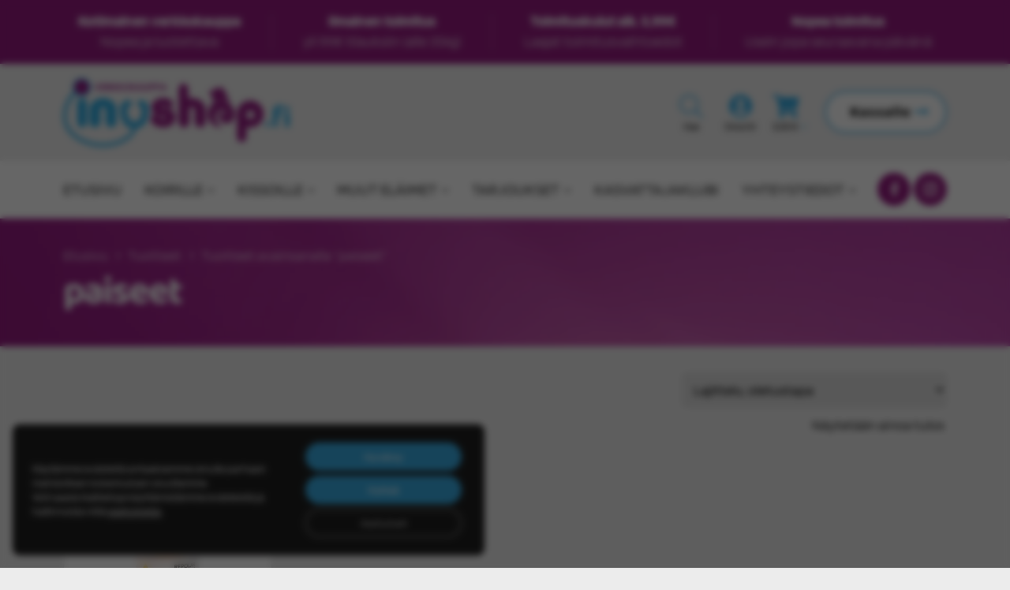

--- FILE ---
content_type: text/html; charset=UTF-8
request_url: https://www.inushop.fi/tuote-avainsana/paiseet/
body_size: 24077
content:
<!doctype html>
<html lang="fi">
<head>
	<meta charset="UTF-8">
	<meta name="viewport" content="width=device-width, initial-scale=1">
	<link rel="profile" href="https://gmpg.org/xfn/11">

	<meta name='robots' content='index, follow, max-image-preview:large, max-snippet:-1, max-video-preview:-1' />

<!-- Google Tag Manager for WordPress by gtm4wp.com -->
<script data-cfasync="false" data-pagespeed-no-defer>
	var gtm4wp_datalayer_name = "dataLayer";
	var dataLayer = dataLayer || [];
	const gtm4wp_use_sku_instead = 0;
	const gtm4wp_currency = 'EUR';
	const gtm4wp_product_per_impression = 10;
	const gtm4wp_clear_ecommerce = false;
	const gtm4wp_datalayer_max_timeout = 2000;
</script>
<!-- End Google Tag Manager for WordPress by gtm4wp.com -->
	<!-- This site is optimized with the Yoast SEO plugin v26.7 - https://yoast.com/wordpress/plugins/seo/ -->
	<title>paiseet - Inushop.fi</title>
	<link rel="canonical" href="https://www.inushop.fi/tuote-avainsana/paiseet/" />
	<meta property="og:locale" content="fi_FI" />
	<meta property="og:type" content="article" />
	<meta property="og:title" content="paiseet - Inushop.fi" />
	<meta property="og:url" content="https://www.inushop.fi/tuote-avainsana/paiseet/" />
	<meta property="og:site_name" content="Inushop.fi" />
	<meta property="og:image" content="https://www.inushop.fi/content/uploads/2022/07/some-jako_FB_1200x630px.jpg" />
	<meta property="og:image:width" content="1200" />
	<meta property="og:image:height" content="630" />
	<meta property="og:image:type" content="image/jpeg" />
	<meta name="twitter:card" content="summary_large_image" />
	<script type="application/ld+json" class="yoast-schema-graph">{"@context":"https://schema.org","@graph":[{"@type":"CollectionPage","@id":"https://www.inushop.fi/tuote-avainsana/paiseet/","url":"https://www.inushop.fi/tuote-avainsana/paiseet/","name":"paiseet - Inushop.fi","isPartOf":{"@id":"https://www.inushop.fi/#website"},"primaryImageOfPage":{"@id":"https://www.inushop.fi/tuote-avainsana/paiseet/#primaryimage"},"image":{"@id":"https://www.inushop.fi/tuote-avainsana/paiseet/#primaryimage"},"thumbnailUrl":"https://www.inushop.fi/content/uploads/2022/04/AniLavo-60ml-pieni.png","breadcrumb":{"@id":"https://www.inushop.fi/tuote-avainsana/paiseet/#breadcrumb"},"inLanguage":"fi"},{"@type":"ImageObject","inLanguage":"fi","@id":"https://www.inushop.fi/tuote-avainsana/paiseet/#primaryimage","url":"https://www.inushop.fi/content/uploads/2022/04/AniLavo-60ml-pieni.png","contentUrl":"https://www.inushop.fi/content/uploads/2022/04/AniLavo-60ml-pieni.png","width":567,"height":661,"caption":"Anilavo huuhde, hoitohuuhde iholle - Inushop.fi"},{"@type":"BreadcrumbList","@id":"https://www.inushop.fi/tuote-avainsana/paiseet/#breadcrumb","itemListElement":[{"@type":"ListItem","position":1,"name":"Etusivu","item":"https://www.inushop.fi/"},{"@type":"ListItem","position":2,"name":"paiseet"}]},{"@type":"WebSite","@id":"https://www.inushop.fi/#website","url":"https://www.inushop.fi/","name":"Inushop.fi","description":"Lemmikkitarvikkeet ja ruoat edullisesti Inushop-verkkokaupasta","potentialAction":[{"@type":"SearchAction","target":{"@type":"EntryPoint","urlTemplate":"https://www.inushop.fi/?s={search_term_string}"},"query-input":{"@type":"PropertyValueSpecification","valueRequired":true,"valueName":"search_term_string"}}],"inLanguage":"fi"}]}</script>
	<!-- / Yoast SEO plugin. -->


<link rel="alternate" type="application/rss+xml" title="Inushop.fi &raquo; syöte" href="https://www.inushop.fi/feed/" />
<link rel="alternate" type="application/rss+xml" title="Inushop.fi &raquo; kommenttien syöte" href="https://www.inushop.fi/comments/feed/" />
<link rel="alternate" type="application/rss+xml" title="Syöte: Inushop.fi &raquo; paiseet Avainsana" href="https://www.inushop.fi/tuote-avainsana/paiseet/feed/" />
<style id='wp-img-auto-sizes-contain-inline-css'>
img:is([sizes=auto i],[sizes^="auto," i]){contain-intrinsic-size:3000px 1500px}
/*# sourceURL=wp-img-auto-sizes-contain-inline-css */
</style>

<link rel='stylesheet' id='wc-pakettikauppa-pickup-point-selection-front-checkout-css' href='https://www.inushop.fi/content/plugins/posti-shipping/assets/blocks/pickup-point-selection/checkout/front.css?ver=0.0.1' media='all' />
<link rel='stylesheet' id='woo-conditional-shipping-blocks-style-css' href='https://www.inushop.fi/content/plugins/conditional-shipping-for-woocommerce/frontend/css/woo-conditional-shipping.css?ver=3.6.0.free' media='all' />
<link rel='stylesheet' id='woo-carrier-agents-blocks-style-css' href='https://www.inushop.fi/content/plugins/wc-shipit/includes/woo-carrier-agents/assets/css/woo-carrier-agents.css?ver=2.1.0' media='all' />
<style id='wp-emoji-styles-inline-css'>

	img.wp-smiley, img.emoji {
		display: inline !important;
		border: none !important;
		box-shadow: none !important;
		height: 1em !important;
		width: 1em !important;
		margin: 0 0.07em !important;
		vertical-align: -0.1em !important;
		background: none !important;
		padding: 0 !important;
	}
/*# sourceURL=wp-emoji-styles-inline-css */
</style>
<style id='classic-theme-styles-inline-css'>
/*! This file is auto-generated */
.wp-block-button__link{color:#fff;background-color:#32373c;border-radius:9999px;box-shadow:none;text-decoration:none;padding:calc(.667em + 2px) calc(1.333em + 2px);font-size:1.125em}.wp-block-file__button{background:#32373c;color:#fff;text-decoration:none}
/*# sourceURL=/wp-includes/css/classic-themes.min.css */
</style>
<link rel='stylesheet' id='seoaic_front_main_css-css' href='https://www.inushop.fi/content/plugins/seoai-client/assets/css/front.min.css?ver=2.21.27' media='all' />
<style id='seoaic_front_main_css-inline-css'>

            .seoaic-multistep-form {
                border-radius: 0px !important;
                border: 0px solid #000 !important;
            }

            .seoaic-multistep-form .seoaic-ms-chat-header {
                background: #000;
                color: #fff;
            }

            .seoaic-multistep-form .seoaic-ms-steps-wrapper {
                background-color: #fff !important;
            }

            div.seoaic-multistep-form .seoaic-ms-step-question {
                background: #fff;
                color: #100717;
                font-size: 13px;
                border-radius: 0px;
                border: 0px solid #000 !important;
            }

            .seoaic-multistep-form .seoaic-ms-text-message-wrapper {
                background: #fff;
                color: #100717;
                font-size: 13px ;
                border-radius: 0px;
                border: 0px solid #000;
            }
            .seoaic-multistep-form .seoaic-ms-multi-items-wrapper label {
                background: #fff;
                color: #100717;
                font-size: 13px;
                border-radius: 0px;
                border: 0px solid #000;
            }

            .seoaic-multistep-form .seoaic-ms-textarea-content textarea {
                border-radius: 0px;
                outline: 1px solid #fff;
            }

            .seoaic-multistep-form .seoaic-ms-contact-fields-wrapper {
                background: #fff;
                border-radius: 0px;
                border: 0px solid #000;
            }

            .seoaic-multistep-form .seoaic-ms-contact-field {
                border-radius: 0px;
                outline: 1px solid #fff;
                font-size: 13px;
            }

            .seoaic-multistep-form .seoaic-ms-contact-field-content label {
                color: #100717;
                font-size: 13px;
            }

            .seoaic-multistep-form .seoaic-ms-buttons-wrapper button {
                background: #fff !important;
                color: #100717 !important;
                font-size: 13px !important;
                border-radius: 0px !important;
                border: 0px solid #000 !important;
            }

            .seoaic-multistep-form .seoaic-ms-answer-item {
                background: #fff;
                color: #100717;
                font-size: 13px;
                border-radius: 0px;
                border: 0px solid #000;
            }

            .seoaic-multistep-form .seoaic-ms-bot-icon.show {
                background-color: #000;
                background-size: 100% 100%;
                background-position: center center;
                background-repeat: no-repeat;
                border-radius: 0px;
                border: 0px solid #000;
                width: 46px;
                height: 46px;
                left: 0;
                box-sizing: content-box;
            }

            .seoaic-multistep-form .seoaic-multistep-progress {
                height: 5px;
                background-color: #000;
            }

            .seoaic-ms-open,
            .seoaic-ms-closed-msg {
                background-color: #000;
                color: #fff;
            }

            .seoaic-ms-closed-msg-close-icon {
                color: #fff;
            }

            .seoaic-ms-clised-msg-connector {
                background-color: #000;
            }
        


            .seoaic-ia-buttons-content button {
                background: #fff;
                color: #100717;
                font-size: 13px;
                border-radius: 0px;
                border: 0px solid #000;
            }

            .seoaic-ia-multi-items-wrapper label {
                background: #fff;
                color: #100717;
                font-size: 13px;
                border-radius: 0px;
                border: 0px solid #000;
            }

            .seoaic-ia-textarea-content textarea {
                border-radius: 0px;
                outline: 1px solid #fff;
            }

        
/*# sourceURL=seoaic_front_main_css-inline-css */
</style>
<link rel='stylesheet' id='dashicons-css' href='https://www.inushop.fi/wp/wp-includes/css/dashicons.min.css?ver=6.9' media='all' />
<link rel='stylesheet' id='wc-paytrail-css-css' href='https://www.inushop.fi/content/plugins/wc-paytrail/assets/css/wc-paytrail.css?ver=2.7.0' media='all' />
<style id='woocommerce-inline-inline-css'>
.woocommerce form .form-row .required { visibility: visible; }
/*# sourceURL=woocommerce-inline-inline-css */
</style>
<link rel='stylesheet' id='woo_conditional_shipping_css-css' href='https://www.inushop.fi/content/plugins/conditional-shipping-for-woocommerce/includes/frontend/../../frontend/css/woo-conditional-shipping.css?ver=3.6.0.free' media='all' />
<link rel='stylesheet' id='baguettebox-style-css' href='https://www.inushop.fi/content/themes/inushopfi/inc/mk-gallery/baguetteBox.min.css?ver=1.11.1' media='all' />
<link rel='stylesheet' id='mediakumpu-theme-style-css' href='https://www.inushop.fi/content/themes/inushopfi/assets/css/style.css?ver=1765886909' media='all' />
<style id='mediakumpu-theme-style-inline-css'>
@font-face {
				font-family: "star";
				src: url("https://www.inushop.fi/content/plugins/woocommerce/assets/fonts/star.eot");
				src: url("https://www.inushop.fi/content/plugins/woocommerce/assets/fonts/star.eot?#iefix") format("embedded-opentype"),
					url("https://www.inushop.fi/content/plugins/woocommerce/assets/fonts/star.woff") format("woff"),
					url("https://www.inushop.fi/content/plugins/woocommerce/assets/fonts/star.ttf") format("truetype"),
					url("https://www.inushop.fi/content/plugins/woocommerce/assets/fonts/star.svg#star") format("svg");
				font-weight: normal;
				font-style: normal;
			}@font-face {
			font-family:WooCommerce;
			src:url("https://www.inushop.fi/content/plugins/woocommerce/assets/fonts/WooCommerce.eot");
			src:url("https://www.inushop.fi/content/plugins/woocommerce/assets/fonts/WooCommerce.eot?#iefix") format("embedded-opentype"),
				url("https://www.inushop.fi/content/plugins/woocommerce/assets/fonts/WooCommerce.woff") format("woff"),
				url("https://www.inushop.fi/content/plugins/woocommerce/assets/fonts/WooCommerce.ttf") format("truetype"),
				url("https://www.inushop.fi/content/plugins/woocommerce/assets/fonts/WooCommerce.svg#WooCommerce") format("svg");
			font-weight:400;
			font-style:normal
		}
/*# sourceURL=mediakumpu-theme-style-inline-css */
</style>
<link rel='stylesheet' id='relevanssi-live-search-css' href='https://www.inushop.fi/content/plugins/relevanssi-live-ajax-search/assets/styles/style.css?ver=2.5' media='all' />
<link rel='stylesheet' id='woo_discount_pro_style-css' href='https://www.inushop.fi/content/plugins/woo-discount-rules-pro/Assets/Css/awdr_style.css?ver=2.6.13' media='all' />
<link rel='stylesheet' id='moove_gdpr_frontend-css' href='https://www.inushop.fi/content/plugins/gdpr-cookie-compliance/dist/styles/gdpr-main-nf.css?ver=5.0.9' media='all' />
<style id='moove_gdpr_frontend-inline-css'>
				#moove_gdpr_cookie_modal .moove-gdpr-modal-content .moove-gdpr-tab-main h3.tab-title, 
				#moove_gdpr_cookie_modal .moove-gdpr-modal-content .moove-gdpr-tab-main span.tab-title,
				#moove_gdpr_cookie_modal .moove-gdpr-modal-content .moove-gdpr-modal-left-content #moove-gdpr-menu li a, 
				#moove_gdpr_cookie_modal .moove-gdpr-modal-content .moove-gdpr-modal-left-content #moove-gdpr-menu li button,
				#moove_gdpr_cookie_modal .moove-gdpr-modal-content .moove-gdpr-modal-left-content .moove-gdpr-branding-cnt a,
				#moove_gdpr_cookie_modal .moove-gdpr-modal-content .moove-gdpr-modal-footer-content .moove-gdpr-button-holder a.mgbutton, 
				#moove_gdpr_cookie_modal .moove-gdpr-modal-content .moove-gdpr-modal-footer-content .moove-gdpr-button-holder button.mgbutton,
				#moove_gdpr_cookie_modal .cookie-switch .cookie-slider:after, 
				#moove_gdpr_cookie_modal .cookie-switch .slider:after, 
				#moove_gdpr_cookie_modal .switch .cookie-slider:after, 
				#moove_gdpr_cookie_modal .switch .slider:after,
				#moove_gdpr_cookie_info_bar .moove-gdpr-info-bar-container .moove-gdpr-info-bar-content p, 
				#moove_gdpr_cookie_info_bar .moove-gdpr-info-bar-container .moove-gdpr-info-bar-content p a,
				#moove_gdpr_cookie_info_bar .moove-gdpr-info-bar-container .moove-gdpr-info-bar-content a.mgbutton, 
				#moove_gdpr_cookie_info_bar .moove-gdpr-info-bar-container .moove-gdpr-info-bar-content button.mgbutton,
				#moove_gdpr_cookie_modal .moove-gdpr-modal-content .moove-gdpr-tab-main .moove-gdpr-tab-main-content h1, 
				#moove_gdpr_cookie_modal .moove-gdpr-modal-content .moove-gdpr-tab-main .moove-gdpr-tab-main-content h2, 
				#moove_gdpr_cookie_modal .moove-gdpr-modal-content .moove-gdpr-tab-main .moove-gdpr-tab-main-content h3, 
				#moove_gdpr_cookie_modal .moove-gdpr-modal-content .moove-gdpr-tab-main .moove-gdpr-tab-main-content h4, 
				#moove_gdpr_cookie_modal .moove-gdpr-modal-content .moove-gdpr-tab-main .moove-gdpr-tab-main-content h5, 
				#moove_gdpr_cookie_modal .moove-gdpr-modal-content .moove-gdpr-tab-main .moove-gdpr-tab-main-content h6,
				#moove_gdpr_cookie_modal .moove-gdpr-modal-content.moove_gdpr_modal_theme_v2 .moove-gdpr-modal-title .tab-title,
				#moove_gdpr_cookie_modal .moove-gdpr-modal-content.moove_gdpr_modal_theme_v2 .moove-gdpr-tab-main h3.tab-title, 
				#moove_gdpr_cookie_modal .moove-gdpr-modal-content.moove_gdpr_modal_theme_v2 .moove-gdpr-tab-main span.tab-title,
				#moove_gdpr_cookie_modal .moove-gdpr-modal-content.moove_gdpr_modal_theme_v2 .moove-gdpr-branding-cnt a {
					font-weight: inherit				}
			#moove_gdpr_cookie_modal,#moove_gdpr_cookie_info_bar,.gdpr_cookie_settings_shortcode_content{font-family:inherit}#moove_gdpr_save_popup_settings_button{background-color:#373737;color:#fff}#moove_gdpr_save_popup_settings_button:hover{background-color:#000}#moove_gdpr_cookie_info_bar .moove-gdpr-info-bar-container .moove-gdpr-info-bar-content a.mgbutton,#moove_gdpr_cookie_info_bar .moove-gdpr-info-bar-container .moove-gdpr-info-bar-content button.mgbutton{background-color:#38aae1}#moove_gdpr_cookie_modal .moove-gdpr-modal-content .moove-gdpr-modal-footer-content .moove-gdpr-button-holder a.mgbutton,#moove_gdpr_cookie_modal .moove-gdpr-modal-content .moove-gdpr-modal-footer-content .moove-gdpr-button-holder button.mgbutton,.gdpr_cookie_settings_shortcode_content .gdpr-shr-button.button-green{background-color:#38aae1;border-color:#38aae1}#moove_gdpr_cookie_modal .moove-gdpr-modal-content .moove-gdpr-modal-footer-content .moove-gdpr-button-holder a.mgbutton:hover,#moove_gdpr_cookie_modal .moove-gdpr-modal-content .moove-gdpr-modal-footer-content .moove-gdpr-button-holder button.mgbutton:hover,.gdpr_cookie_settings_shortcode_content .gdpr-shr-button.button-green:hover{background-color:#fff;color:#38aae1}#moove_gdpr_cookie_modal .moove-gdpr-modal-content .moove-gdpr-modal-close i,#moove_gdpr_cookie_modal .moove-gdpr-modal-content .moove-gdpr-modal-close span.gdpr-icon{background-color:#38aae1;border:1px solid #38aae1}#moove_gdpr_cookie_info_bar span.moove-gdpr-infobar-allow-all.focus-g,#moove_gdpr_cookie_info_bar span.moove-gdpr-infobar-allow-all:focus,#moove_gdpr_cookie_info_bar button.moove-gdpr-infobar-allow-all.focus-g,#moove_gdpr_cookie_info_bar button.moove-gdpr-infobar-allow-all:focus,#moove_gdpr_cookie_info_bar span.moove-gdpr-infobar-reject-btn.focus-g,#moove_gdpr_cookie_info_bar span.moove-gdpr-infobar-reject-btn:focus,#moove_gdpr_cookie_info_bar button.moove-gdpr-infobar-reject-btn.focus-g,#moove_gdpr_cookie_info_bar button.moove-gdpr-infobar-reject-btn:focus,#moove_gdpr_cookie_info_bar span.change-settings-button.focus-g,#moove_gdpr_cookie_info_bar span.change-settings-button:focus,#moove_gdpr_cookie_info_bar button.change-settings-button.focus-g,#moove_gdpr_cookie_info_bar button.change-settings-button:focus{-webkit-box-shadow:0 0 1px 3px #38aae1;-moz-box-shadow:0 0 1px 3px #38aae1;box-shadow:0 0 1px 3px #38aae1}#moove_gdpr_cookie_modal .moove-gdpr-modal-content .moove-gdpr-modal-close i:hover,#moove_gdpr_cookie_modal .moove-gdpr-modal-content .moove-gdpr-modal-close span.gdpr-icon:hover,#moove_gdpr_cookie_info_bar span[data-href]>u.change-settings-button{color:#38aae1}#moove_gdpr_cookie_modal .moove-gdpr-modal-content .moove-gdpr-modal-left-content #moove-gdpr-menu li.menu-item-selected a span.gdpr-icon,#moove_gdpr_cookie_modal .moove-gdpr-modal-content .moove-gdpr-modal-left-content #moove-gdpr-menu li.menu-item-selected button span.gdpr-icon{color:inherit}#moove_gdpr_cookie_modal .moove-gdpr-modal-content .moove-gdpr-modal-left-content #moove-gdpr-menu li a span.gdpr-icon,#moove_gdpr_cookie_modal .moove-gdpr-modal-content .moove-gdpr-modal-left-content #moove-gdpr-menu li button span.gdpr-icon{color:inherit}#moove_gdpr_cookie_modal .gdpr-acc-link{line-height:0;font-size:0;color:transparent;position:absolute}#moove_gdpr_cookie_modal .moove-gdpr-modal-content .moove-gdpr-modal-close:hover i,#moove_gdpr_cookie_modal .moove-gdpr-modal-content .moove-gdpr-modal-left-content #moove-gdpr-menu li a,#moove_gdpr_cookie_modal .moove-gdpr-modal-content .moove-gdpr-modal-left-content #moove-gdpr-menu li button,#moove_gdpr_cookie_modal .moove-gdpr-modal-content .moove-gdpr-modal-left-content #moove-gdpr-menu li button i,#moove_gdpr_cookie_modal .moove-gdpr-modal-content .moove-gdpr-modal-left-content #moove-gdpr-menu li a i,#moove_gdpr_cookie_modal .moove-gdpr-modal-content .moove-gdpr-tab-main .moove-gdpr-tab-main-content a:hover,#moove_gdpr_cookie_info_bar.moove-gdpr-dark-scheme .moove-gdpr-info-bar-container .moove-gdpr-info-bar-content a.mgbutton:hover,#moove_gdpr_cookie_info_bar.moove-gdpr-dark-scheme .moove-gdpr-info-bar-container .moove-gdpr-info-bar-content button.mgbutton:hover,#moove_gdpr_cookie_info_bar.moove-gdpr-dark-scheme .moove-gdpr-info-bar-container .moove-gdpr-info-bar-content a:hover,#moove_gdpr_cookie_info_bar.moove-gdpr-dark-scheme .moove-gdpr-info-bar-container .moove-gdpr-info-bar-content button:hover,#moove_gdpr_cookie_info_bar.moove-gdpr-dark-scheme .moove-gdpr-info-bar-container .moove-gdpr-info-bar-content span.change-settings-button:hover,#moove_gdpr_cookie_info_bar.moove-gdpr-dark-scheme .moove-gdpr-info-bar-container .moove-gdpr-info-bar-content button.change-settings-button:hover,#moove_gdpr_cookie_info_bar.moove-gdpr-dark-scheme .moove-gdpr-info-bar-container .moove-gdpr-info-bar-content u.change-settings-button:hover,#moove_gdpr_cookie_info_bar span[data-href]>u.change-settings-button,#moove_gdpr_cookie_info_bar.moove-gdpr-dark-scheme .moove-gdpr-info-bar-container .moove-gdpr-info-bar-content a.mgbutton.focus-g,#moove_gdpr_cookie_info_bar.moove-gdpr-dark-scheme .moove-gdpr-info-bar-container .moove-gdpr-info-bar-content button.mgbutton.focus-g,#moove_gdpr_cookie_info_bar.moove-gdpr-dark-scheme .moove-gdpr-info-bar-container .moove-gdpr-info-bar-content a.focus-g,#moove_gdpr_cookie_info_bar.moove-gdpr-dark-scheme .moove-gdpr-info-bar-container .moove-gdpr-info-bar-content button.focus-g,#moove_gdpr_cookie_info_bar.moove-gdpr-dark-scheme .moove-gdpr-info-bar-container .moove-gdpr-info-bar-content a.mgbutton:focus,#moove_gdpr_cookie_info_bar.moove-gdpr-dark-scheme .moove-gdpr-info-bar-container .moove-gdpr-info-bar-content button.mgbutton:focus,#moove_gdpr_cookie_info_bar.moove-gdpr-dark-scheme .moove-gdpr-info-bar-container .moove-gdpr-info-bar-content a:focus,#moove_gdpr_cookie_info_bar.moove-gdpr-dark-scheme .moove-gdpr-info-bar-container .moove-gdpr-info-bar-content button:focus,#moove_gdpr_cookie_info_bar.moove-gdpr-dark-scheme .moove-gdpr-info-bar-container .moove-gdpr-info-bar-content span.change-settings-button.focus-g,span.change-settings-button:focus,button.change-settings-button.focus-g,button.change-settings-button:focus,#moove_gdpr_cookie_info_bar.moove-gdpr-dark-scheme .moove-gdpr-info-bar-container .moove-gdpr-info-bar-content u.change-settings-button.focus-g,#moove_gdpr_cookie_info_bar.moove-gdpr-dark-scheme .moove-gdpr-info-bar-container .moove-gdpr-info-bar-content u.change-settings-button:focus{color:#38aae1}#moove_gdpr_cookie_modal .moove-gdpr-branding.focus-g span,#moove_gdpr_cookie_modal .moove-gdpr-modal-content .moove-gdpr-tab-main a.focus-g,#moove_gdpr_cookie_modal .moove-gdpr-modal-content .moove-gdpr-tab-main .gdpr-cd-details-toggle.focus-g{color:#38aae1}#moove_gdpr_cookie_modal.gdpr_lightbox-hide{display:none}
/*# sourceURL=moove_gdpr_frontend-inline-css */
</style>
<script src="https://www.inushop.fi/wp/wp-includes/js/jquery/jquery.min.js?ver=3.7.1" id="jquery-core-js"></script>
<script src="https://www.inushop.fi/wp/wp-includes/js/jquery/jquery-migrate.min.js?ver=3.4.1" id="jquery-migrate-js"></script>
<script src="https://www.inushop.fi/content/plugins/wc-paytrail/assets/js/wc-paytrail.js?ver=2.7.0" id="wc-paytrail-js-js"></script>
<script src="https://www.inushop.fi/content/plugins/woocommerce/assets/js/jquery-blockui/jquery.blockUI.min.js?ver=2.7.0-wc.10.4.3" id="wc-jquery-blockui-js" defer data-wp-strategy="defer"></script>
<script id="wc-add-to-cart-js-extra">
var wc_add_to_cart_params = {"ajax_url":"/wp/wp-admin/admin-ajax.php","wc_ajax_url":"/?wc-ajax=%%endpoint%%","i18n_view_cart":"N\u00e4yt\u00e4 ostoskori","cart_url":"https://www.inushop.fi/ostoskori/","is_cart":"","cart_redirect_after_add":"no"};
//# sourceURL=wc-add-to-cart-js-extra
</script>
<script src="https://www.inushop.fi/content/plugins/woocommerce/assets/js/frontend/add-to-cart.min.js?ver=10.4.3" id="wc-add-to-cart-js" defer data-wp-strategy="defer"></script>
<script src="https://www.inushop.fi/content/plugins/woocommerce/assets/js/js-cookie/js.cookie.min.js?ver=2.1.4-wc.10.4.3" id="wc-js-cookie-js" defer data-wp-strategy="defer"></script>
<script id="woocommerce-js-extra">
var woocommerce_params = {"ajax_url":"/wp/wp-admin/admin-ajax.php","wc_ajax_url":"/?wc-ajax=%%endpoint%%","i18n_password_show":"N\u00e4yt\u00e4 salasana","i18n_password_hide":"Piilota salasana"};
//# sourceURL=woocommerce-js-extra
</script>
<script src="https://www.inushop.fi/content/plugins/woocommerce/assets/js/frontend/woocommerce.min.js?ver=10.4.3" id="woocommerce-js" defer data-wp-strategy="defer"></script>
<script id="woo-conditional-shipping-js-js-extra">
var conditional_shipping_settings = {"trigger_fields":[]};
//# sourceURL=woo-conditional-shipping-js-js-extra
</script>
<script src="https://www.inushop.fi/content/plugins/conditional-shipping-for-woocommerce/includes/frontend/../../frontend/js/woo-conditional-shipping.js?ver=3.6.0.free" id="woo-conditional-shipping-js-js"></script>
<link rel="https://api.w.org/" href="https://www.inushop.fi/wp-json/" /><link rel="alternate" title="JSON" type="application/json" href="https://www.inushop.fi/wp-json/wp/v2/product_tag/243" /><link rel="EditURI" type="application/rsd+xml" title="RSD" href="https://www.inushop.fi/wp/xmlrpc.php?rsd" />
<meta name="generator" content="WordPress 6.9" />
<meta name="generator" content="WooCommerce 10.4.3" />
    <style>
        #mk-dialog-box { display: none; text-align: center; border: none; padding: 20px; background-color: transparent; max-width: 800px; position: fixed; }
        #mk-dialog-box button .mk-icon-plus:before { transform: rotate(45deg); }
        #mk-dialog-box[open] { display: flex; }
        #mk-dialog-box::backdrop { background-color: rgba(0,0,0,.6); backdrop-filter: blur(4px); }
        #mk-dialog-box-inner { padding: 2rem; font-size: 1.2rem; border-top: 8px solid var(--primary-color); }
        #mk-dialog-box button { width: 48px; height: 48px; padding: 0; cursor: pointer; border: none; border-radius: 4rem; position: absolute; top: 0; right: 0; background-color: #eee; color: #000; }
        #mk-dialog-box-bg img { display: block; margin:0 auto; text-align: center; }
        #mk-dialog-box-bg { overflow: auto; border-radius: 10px; }
        #mk-dialog-box-bd-close { position: fixed; top: 0; left: 0; width: 100%; height: 100%; z-index: -1; cursor: pointer; }
        @media screen and (max-width: 850px) {
            h1 { font-size: 2.3em; }
        }
    </style>
    <meta name="google-site-verification" content="1QrT_OQ6_qA1ql04Xg_8BAdQRpW6IUk0M9Lj3XnoA0E" />

<!-- This website runs the Product Feed PRO for WooCommerce by AdTribes.io plugin - version woocommercesea_option_installed_version -->

<!-- Google Tag Manager for WordPress by gtm4wp.com -->
<!-- GTM Container placement set to off -->
<script data-cfasync="false" data-pagespeed-no-defer>
	var dataLayer_content = {"pagePostType":"product","pagePostType2":"tax-product","pageCategory":[],"customerTotalOrders":0,"customerTotalOrderValue":0,"customerFirstName":"","customerLastName":"","customerBillingFirstName":"","customerBillingLastName":"","customerBillingCompany":"","customerBillingAddress1":"","customerBillingAddress2":"","customerBillingCity":"","customerBillingState":"","customerBillingPostcode":"","customerBillingCountry":"","customerBillingEmail":"","customerBillingEmailHash":"","customerBillingPhone":"","customerShippingFirstName":"","customerShippingLastName":"","customerShippingCompany":"","customerShippingAddress1":"","customerShippingAddress2":"","customerShippingCity":"","customerShippingState":"","customerShippingPostcode":"","customerShippingCountry":""};
	dataLayer.push( dataLayer_content );
</script>
<script data-cfasync="false" data-pagespeed-no-defer>
	console.warn && console.warn("[GTM4WP] Google Tag Manager container code placement set to OFF !!!");
	console.warn && console.warn("[GTM4WP] Data layer codes are active but GTM container must be loaded using custom coding !!!");
</script>
<!-- End Google Tag Manager for WordPress by gtm4wp.com -->								<script>
					// Define dataLayer and the gtag function.
					window.dataLayer = window.dataLayer || [];
					function gtag(){dataLayer.push(arguments);}

					// Set default consent to 'denied' as a placeholder
					// Determine actual values based on your own requirements
					gtag('consent', 'default', {
						'ad_storage': 'denied',
						'ad_user_data': 'denied',
						'ad_personalization': 'denied',
						'analytics_storage': 'denied',
						'personalization_storage': 'denied',
						'security_storage': 'denied',
						'functionality_storage': 'denied',
						'wait_for_update': '2000'
					});
				</script>

				<!-- Google Tag Manager -->
				<script>(function(w,d,s,l,i){w[l]=w[l]||[];w[l].push({'gtm.start':
				new Date().getTime(),event:'gtm.js'});var f=d.getElementsByTagName(s)[0],
				j=d.createElement(s),dl=l!='dataLayer'?'&l='+l:'';j.async=true;j.src=
				'https://www.googletagmanager.com/gtm.js?id='+i+dl;f.parentNode.insertBefore(j,f);
				})(window,document,'script','dataLayer','GTM-5TZZDB5');</script>
				<!-- End Google Tag Manager -->
								<noscript><style>.woocommerce-product-gallery{ opacity: 1 !important; }</style></noscript>
	<link rel="icon" href="https://www.inushop.fi/content/uploads/2022/03/cropped-inushop_favicon-32x32.png" sizes="32x32" />
<link rel="icon" href="https://www.inushop.fi/content/uploads/2022/03/cropped-inushop_favicon-192x192.png" sizes="192x192" />
<link rel="apple-touch-icon" href="https://www.inushop.fi/content/uploads/2022/03/cropped-inushop_favicon-180x180.png" />
<meta name="msapplication-TileImage" content="https://www.inushop.fi/content/uploads/2022/03/cropped-inushop_favicon-270x270.png" />
<link rel='stylesheet' id='wc-blocks-style-css' href='https://www.inushop.fi/content/plugins/woocommerce/assets/client/blocks/wc-blocks.css?ver=wc-10.4.3' media='all' />
<style id='global-styles-inline-css'>
:root{--wp--preset--aspect-ratio--square: 1;--wp--preset--aspect-ratio--4-3: 4/3;--wp--preset--aspect-ratio--3-4: 3/4;--wp--preset--aspect-ratio--3-2: 3/2;--wp--preset--aspect-ratio--2-3: 2/3;--wp--preset--aspect-ratio--16-9: 16/9;--wp--preset--aspect-ratio--9-16: 9/16;--wp--preset--color--black: #000000;--wp--preset--color--cyan-bluish-gray: #abb8c3;--wp--preset--color--white: #ffffff;--wp--preset--color--pale-pink: #f78da7;--wp--preset--color--vivid-red: #cf2e2e;--wp--preset--color--luminous-vivid-orange: #ff6900;--wp--preset--color--luminous-vivid-amber: #fcb900;--wp--preset--color--light-green-cyan: #7bdcb5;--wp--preset--color--vivid-green-cyan: #00d084;--wp--preset--color--pale-cyan-blue: #8ed1fc;--wp--preset--color--vivid-cyan-blue: #0693e3;--wp--preset--color--vivid-purple: #9b51e0;--wp--preset--gradient--vivid-cyan-blue-to-vivid-purple: linear-gradient(135deg,rgb(6,147,227) 0%,rgb(155,81,224) 100%);--wp--preset--gradient--light-green-cyan-to-vivid-green-cyan: linear-gradient(135deg,rgb(122,220,180) 0%,rgb(0,208,130) 100%);--wp--preset--gradient--luminous-vivid-amber-to-luminous-vivid-orange: linear-gradient(135deg,rgb(252,185,0) 0%,rgb(255,105,0) 100%);--wp--preset--gradient--luminous-vivid-orange-to-vivid-red: linear-gradient(135deg,rgb(255,105,0) 0%,rgb(207,46,46) 100%);--wp--preset--gradient--very-light-gray-to-cyan-bluish-gray: linear-gradient(135deg,rgb(238,238,238) 0%,rgb(169,184,195) 100%);--wp--preset--gradient--cool-to-warm-spectrum: linear-gradient(135deg,rgb(74,234,220) 0%,rgb(151,120,209) 20%,rgb(207,42,186) 40%,rgb(238,44,130) 60%,rgb(251,105,98) 80%,rgb(254,248,76) 100%);--wp--preset--gradient--blush-light-purple: linear-gradient(135deg,rgb(255,206,236) 0%,rgb(152,150,240) 100%);--wp--preset--gradient--blush-bordeaux: linear-gradient(135deg,rgb(254,205,165) 0%,rgb(254,45,45) 50%,rgb(107,0,62) 100%);--wp--preset--gradient--luminous-dusk: linear-gradient(135deg,rgb(255,203,112) 0%,rgb(199,81,192) 50%,rgb(65,88,208) 100%);--wp--preset--gradient--pale-ocean: linear-gradient(135deg,rgb(255,245,203) 0%,rgb(182,227,212) 50%,rgb(51,167,181) 100%);--wp--preset--gradient--electric-grass: linear-gradient(135deg,rgb(202,248,128) 0%,rgb(113,206,126) 100%);--wp--preset--gradient--midnight: linear-gradient(135deg,rgb(2,3,129) 0%,rgb(40,116,252) 100%);--wp--preset--font-size--small: 13px;--wp--preset--font-size--medium: 20px;--wp--preset--font-size--large: 36px;--wp--preset--font-size--x-large: 42px;--wp--preset--spacing--20: 0.44rem;--wp--preset--spacing--30: 0.67rem;--wp--preset--spacing--40: 1rem;--wp--preset--spacing--50: 1.5rem;--wp--preset--spacing--60: 2.25rem;--wp--preset--spacing--70: 3.38rem;--wp--preset--spacing--80: 5.06rem;--wp--preset--shadow--natural: 6px 6px 9px rgba(0, 0, 0, 0.2);--wp--preset--shadow--deep: 12px 12px 50px rgba(0, 0, 0, 0.4);--wp--preset--shadow--sharp: 6px 6px 0px rgba(0, 0, 0, 0.2);--wp--preset--shadow--outlined: 6px 6px 0px -3px rgb(255, 255, 255), 6px 6px rgb(0, 0, 0);--wp--preset--shadow--crisp: 6px 6px 0px rgb(0, 0, 0);}:where(.is-layout-flex){gap: 0.5em;}:where(.is-layout-grid){gap: 0.5em;}body .is-layout-flex{display: flex;}.is-layout-flex{flex-wrap: wrap;align-items: center;}.is-layout-flex > :is(*, div){margin: 0;}body .is-layout-grid{display: grid;}.is-layout-grid > :is(*, div){margin: 0;}:where(.wp-block-columns.is-layout-flex){gap: 2em;}:where(.wp-block-columns.is-layout-grid){gap: 2em;}:where(.wp-block-post-template.is-layout-flex){gap: 1.25em;}:where(.wp-block-post-template.is-layout-grid){gap: 1.25em;}.has-black-color{color: var(--wp--preset--color--black) !important;}.has-cyan-bluish-gray-color{color: var(--wp--preset--color--cyan-bluish-gray) !important;}.has-white-color{color: var(--wp--preset--color--white) !important;}.has-pale-pink-color{color: var(--wp--preset--color--pale-pink) !important;}.has-vivid-red-color{color: var(--wp--preset--color--vivid-red) !important;}.has-luminous-vivid-orange-color{color: var(--wp--preset--color--luminous-vivid-orange) !important;}.has-luminous-vivid-amber-color{color: var(--wp--preset--color--luminous-vivid-amber) !important;}.has-light-green-cyan-color{color: var(--wp--preset--color--light-green-cyan) !important;}.has-vivid-green-cyan-color{color: var(--wp--preset--color--vivid-green-cyan) !important;}.has-pale-cyan-blue-color{color: var(--wp--preset--color--pale-cyan-blue) !important;}.has-vivid-cyan-blue-color{color: var(--wp--preset--color--vivid-cyan-blue) !important;}.has-vivid-purple-color{color: var(--wp--preset--color--vivid-purple) !important;}.has-black-background-color{background-color: var(--wp--preset--color--black) !important;}.has-cyan-bluish-gray-background-color{background-color: var(--wp--preset--color--cyan-bluish-gray) !important;}.has-white-background-color{background-color: var(--wp--preset--color--white) !important;}.has-pale-pink-background-color{background-color: var(--wp--preset--color--pale-pink) !important;}.has-vivid-red-background-color{background-color: var(--wp--preset--color--vivid-red) !important;}.has-luminous-vivid-orange-background-color{background-color: var(--wp--preset--color--luminous-vivid-orange) !important;}.has-luminous-vivid-amber-background-color{background-color: var(--wp--preset--color--luminous-vivid-amber) !important;}.has-light-green-cyan-background-color{background-color: var(--wp--preset--color--light-green-cyan) !important;}.has-vivid-green-cyan-background-color{background-color: var(--wp--preset--color--vivid-green-cyan) !important;}.has-pale-cyan-blue-background-color{background-color: var(--wp--preset--color--pale-cyan-blue) !important;}.has-vivid-cyan-blue-background-color{background-color: var(--wp--preset--color--vivid-cyan-blue) !important;}.has-vivid-purple-background-color{background-color: var(--wp--preset--color--vivid-purple) !important;}.has-black-border-color{border-color: var(--wp--preset--color--black) !important;}.has-cyan-bluish-gray-border-color{border-color: var(--wp--preset--color--cyan-bluish-gray) !important;}.has-white-border-color{border-color: var(--wp--preset--color--white) !important;}.has-pale-pink-border-color{border-color: var(--wp--preset--color--pale-pink) !important;}.has-vivid-red-border-color{border-color: var(--wp--preset--color--vivid-red) !important;}.has-luminous-vivid-orange-border-color{border-color: var(--wp--preset--color--luminous-vivid-orange) !important;}.has-luminous-vivid-amber-border-color{border-color: var(--wp--preset--color--luminous-vivid-amber) !important;}.has-light-green-cyan-border-color{border-color: var(--wp--preset--color--light-green-cyan) !important;}.has-vivid-green-cyan-border-color{border-color: var(--wp--preset--color--vivid-green-cyan) !important;}.has-pale-cyan-blue-border-color{border-color: var(--wp--preset--color--pale-cyan-blue) !important;}.has-vivid-cyan-blue-border-color{border-color: var(--wp--preset--color--vivid-cyan-blue) !important;}.has-vivid-purple-border-color{border-color: var(--wp--preset--color--vivid-purple) !important;}.has-vivid-cyan-blue-to-vivid-purple-gradient-background{background: var(--wp--preset--gradient--vivid-cyan-blue-to-vivid-purple) !important;}.has-light-green-cyan-to-vivid-green-cyan-gradient-background{background: var(--wp--preset--gradient--light-green-cyan-to-vivid-green-cyan) !important;}.has-luminous-vivid-amber-to-luminous-vivid-orange-gradient-background{background: var(--wp--preset--gradient--luminous-vivid-amber-to-luminous-vivid-orange) !important;}.has-luminous-vivid-orange-to-vivid-red-gradient-background{background: var(--wp--preset--gradient--luminous-vivid-orange-to-vivid-red) !important;}.has-very-light-gray-to-cyan-bluish-gray-gradient-background{background: var(--wp--preset--gradient--very-light-gray-to-cyan-bluish-gray) !important;}.has-cool-to-warm-spectrum-gradient-background{background: var(--wp--preset--gradient--cool-to-warm-spectrum) !important;}.has-blush-light-purple-gradient-background{background: var(--wp--preset--gradient--blush-light-purple) !important;}.has-blush-bordeaux-gradient-background{background: var(--wp--preset--gradient--blush-bordeaux) !important;}.has-luminous-dusk-gradient-background{background: var(--wp--preset--gradient--luminous-dusk) !important;}.has-pale-ocean-gradient-background{background: var(--wp--preset--gradient--pale-ocean) !important;}.has-electric-grass-gradient-background{background: var(--wp--preset--gradient--electric-grass) !important;}.has-midnight-gradient-background{background: var(--wp--preset--gradient--midnight) !important;}.has-small-font-size{font-size: var(--wp--preset--font-size--small) !important;}.has-medium-font-size{font-size: var(--wp--preset--font-size--medium) !important;}.has-large-font-size{font-size: var(--wp--preset--font-size--large) !important;}.has-x-large-font-size{font-size: var(--wp--preset--font-size--x-large) !important;}
/*# sourceURL=global-styles-inline-css */
</style>
</head>
<body class="archive tax-product_tag term-paiseet term-243 wp-theme-inushopfi theme-inushopfi woocommerce woocommerce-page woocommerce-no-js woocommerce-active">
<div id="page" class="site">
    <div id="top"></div>
    <a class="skip-link" href="#primary">Siirry sisältöön</a>
    <header id="masthead" class="site-header">
        <div class="header-top component--block background--primary-color text-theme-dark">
            <div class="wrapper">
                <div class="header-widgets">
                                            <div class="flex flex-middle flex-justify-space-between flex-nowrap">
                            <div class="widget header-text widget_black_studio_tinymce"><strong class="top-bar-widget-header">Kotimainen verkkokauppa</strong><div class="textwidget"><p>Nopea ja luotettava</p>
</div></div><div class="widget-separator"></div><div class="widget header-text widget_black_studio_tinymce"><strong class="top-bar-widget-header">Ilmainen toimitus</strong><div class="textwidget"><p>yli 99€ tilauksiin (alle 35kg)</p>
</div></div><div class="widget-separator"></div><div class="widget header-text widget_black_studio_tinymce"><strong class="top-bar-widget-header">Toimituskulut alk. 5,99€</strong><div class="textwidget"><p>Laajat toimitusvaihtoedot</p>
</div></div><div class="widget-separator"></div><div class="widget header-text widget_black_studio_tinymce"><strong class="top-bar-widget-header">Nopea toimitus</strong><div class="textwidget"><p>Usein jopa seuraavana päivänä</p>
</div></div><div class="widget-separator"></div>                        </div>
                                    </div>
            </div>
        </div>
        <div class="header-middle component--block background--light-color text-theme-light">
            <div class="wrapper overflowing">
                <div class="flex flex-middle flex-nowrap">
                    <div class="header-middle-left">
                        <div class="component--header-logo flex flex-middle flex-nowrap">
                                                            <a href="https://www.inushop.fi" class="site-logo"><img src="https://www.inushop.fi/content/themes/inushopfi/assets/img/logo@2x.png" alt="Inushop.fi logo" width="287" height="87"></a>
                                                    </div>
                    </div>
                    <div class="header-middle-right xs-right has-widget">
                        <div class="search-and-buttons flex flex-middle flex-nowrap">

                            <div class="search-form-container">
                                <button id="open-search-button" class="toggle-search-button" data-toggle-body-class="search-modal-open" type="button">
                                    <i class="mk-icon-search-light"></i>
                                    <span class="button-text">
                                        Hae                                    </span>
                                </button>
                                <div class="container">
                                    <!-- <div class="search-title">Hae</div> -->
                                    <button id="close-search-button" class="toggle-search-button menu-close-button" data-toggle-body-class="search-modal-open" type="button">
                                        <span class="screen-reader-text"></span>
                                    </button>
                                    <form role="search" method="get" class="search-form" action="https://www.inushop.fi/">
    <label>
        <span class="screen-reader-text">Haku:</span>
        <input type="hidden" name="post_type" value="product">
        <input type="search" class="search-field" placeholder="Hae tuotteista" value="" name="s" data-rlvlive="true" data-rlvparentel="#rlvlive_1" data-rlvconfig="default" />
    </label>
    <button type="submit" class="search-submit mk-icon-search-light">
        <span class="screen-reader-text">Hae</span>
    </button>
<span class="relevanssi-live-search-instructions">Kun tuloksia tulee, voit selata niitä nuolinäppäimillä ylös ja alas ja siirtyä halutulle sivulle enterin painalluksella. Kosketusnäytöllisten laitteiden käyttäjät voivat selata tuloksia koskettamalla ja pyyhkäisemällä.</span><div id="rlvlive_1"></div></form>                                </div>
                            </div>

                                                        <div class="my-account-button-container">
                                		<button id="my-account-button" data-toggle-body-class="my-account-open" data-trigger-group="headerbuttons" type="button">
			<i class="mk-icon-user-circle-solid"></i>
			<span class="button-text">
				Oma tili			</span>
		</button>
		<div class="account-dropdown text-theme-light">
			<svg class="arrow" height="13" width="26"><polygon points="0,13 13,0 26,13" fill="#ededed"></polygon></svg>
			    <div class="menu-title">Kirjaudu sisään</div>
    <!-- <p class="text">Kirjaudu sisään käyttäjänimellä tai sähköpostilla</p> -->
    <form name="header-login-form" id="header-login-form" action="https://www.inushop.fi/wp/wp-login.php" method="post">
        <p class="login-username">
            <label class="screen-reader-text" for="user-login">Käyttäjätunnus tai sähköpostiosoite</label>
            <i class="mk-icon-mail-alt"></i>
            <input type="text" name="log" id="user-login" class="input" placeholder="Käyttäjätunnus tai sähköpostiosoite">
        </p>
        <p class="login-password">
            <label class="screen-reader-text" for="user-pass">Salasana</label>
            <i class="mk-icon-lock-alt"></i>
            <input type="password" name="pwd" id="user-pass" class="input" placeholder="Salasana">
        </p>
        <p class="login-submit">
            <button type="submit" name="wp-submit" id="wp-submit" class="button mk-icon-right-angle-right">
                Kirjaudu sisään            </button>
            <input type="hidden" name="redirect_to" value="https://www.inushop.fi/tuote-avainsana/paiseet/">
        </p>
    </form>
    <ul class="arrow-bullets">
        <li><a href="https://www.inushop.fi/oma-tili/">Rekisteröi uusi tili</a></li>
        <li><a href="https://www.inushop.fi/oma-tili/lost-password/">Unohditko salasanasi?</a></li>
    </ul>
			<button type="button" class="menu-close-button" data-toggle-body-class="my-account-open" id="my-account-close">
				<span class="screen-reader-text"> </span>
			</button>
		</div>
		                            </div>

                            <div class="cart-button-container">
                                			<button id="cart-dropdown-button" data-toggle-body-class="cart-dropdown-open" data-trigger-group="headerbuttons" type="button">
				<i class="mk-icon-shopping-cart-solid"></i>
							<div class="total">
				<span class="amount button-text">0,00&nbsp;&euro;</span>
				<i class="mk-icon-angle-down"></i>
			</div>
					</button>
				<div class="cart-dropdown text-theme-light">
			<svg class="arrow" height="13" width="26"><polygon points="0,13 13,0 26,13" fill="#ededed"></polygon></svg>
			<div class="menu-title">
				Ostoskori			</div>
			<div class="widget woocommerce widget_shopping_cart"><div class="widget_shopping_cart_content"></div></div>			<button class="menu-close-button" type="button" data-toggle-body-class="cart-dropdown-open">
				<span class="screen-reader-text"></span>
			</button>
		</div>
		                            </div>

                            <div class="checkout-button-container">
                                <a href="https://www.inushop.fi/kassa/" class="button mk-icon-right-long-arrow-alt-right">Kassalle</a>
                            </div>
                            
                            <button id="mobilenav-open" type="button" title="Avaa valikko" class="button background-color--primary-color open-mobile-menu-button">
                                <svg height="20" width="20" viewBox="1 1 28 30" xmlns="http://www.w3.org/2000/svg">
                                    <path fill="#000000" d="M4 10h24a2 2 0 000-4H4a2 2 0 000 4zm24 4H4a2 2 0 000 4h24a2 2 0 000-4zm0 8H4a2 2 0 000 4h24a2 2 0 000-4z"/>
                                </svg>
                                <span class="menu-text"><span class="open-text">Avaa </span><span class="main-text">valikko</span></span>
                            </button>

                        </div>
                    </div>
                </div>
            </div>
        </div>
        <div class="header-bottom component--block background--white-color text-theme-light">
            <div class="wrapper overflowing">
                <div class="flex">
                    <div class="main-menu-container">
                        <nav id="header-navigation" class="menu-paavalikko-container" aria-label="Päänavigaatio"><ul id="menu-paavalikko" class="menu"><li id="menu-item-9" class="menu-item menu-item-type-post_type menu-item-object-page menu-item-home menu-item-9 view-context-all"><a href="https://www.inushop.fi/">Etusivu</a></li>
<li id="menu-item-42" class="menu-item menu-item-type-taxonomy menu-item-object-product_cat menu-item-has-children menu-item-42 view-context-all"><a href="https://www.inushop.fi/tuotteet/koirille/">Koirille</a>
<ul class="sub-menu">
	<li id="menu-item-43" class="menu-item menu-item-type-taxonomy menu-item-object-product_cat menu-item-has-children menu-item-43 view-context-all"><a href="https://www.inushop.fi/tuotteet/koirille/ravintolisat/">Koirien ravintolisät</a>
	<ul class="sub-menu">
		<li id="menu-item-45" class="menu-item menu-item-type-taxonomy menu-item-object-product_cat menu-item-45 view-context-all"><a href="https://www.inushop.fi/tuotteet/koirille/ravintolisat/hampaat-ja-suu/">Koirien hampaat ja suu</a></li>
		<li id="menu-item-1217" class="menu-item menu-item-type-taxonomy menu-item-object-product_cat menu-item-1217 view-context-all"><a href="https://www.inushop.fi/tuotteet/koirille/ravintolisat/haima-maksa-ja-munuaiset-ravintolisat/">Koirien haima maksa ja munuaiset</a></li>
		<li id="menu-item-47" class="menu-item menu-item-type-taxonomy menu-item-object-product_cat menu-item-47 view-context-all"><a href="https://www.inushop.fi/tuotteet/koirille/ravintolisat/kaytosongelmat/">Koirien käytösongelmat</a></li>
		<li id="menu-item-1215" class="menu-item menu-item-type-taxonomy menu-item-object-product_cat menu-item-1215 view-context-all"><a href="https://www.inushop.fi/tuotteet/koirille/ravintolisat/iho-turkki-ja-kynnet-ravintolisat/">Koirien iho turkki ja kynnet</a></li>
		<li id="menu-item-48" class="menu-item menu-item-type-taxonomy menu-item-object-product_cat menu-item-48 view-context-all"><a href="https://www.inushop.fi/tuotteet/koirille/ravintolisat/nivelet-ja-luusto/">Koirien nivelet ja luusto</a></li>
		<li id="menu-item-49" class="menu-item menu-item-type-taxonomy menu-item-object-product_cat menu-item-49 view-context-all"><a href="https://www.inushop.fi/tuotteet/koirille/ravintolisat/pennulle/">Koirien pennuille</a></li>
		<li id="menu-item-50" class="menu-item menu-item-type-taxonomy menu-item-object-product_cat menu-item-50 view-context-all"><a href="https://www.inushop.fi/tuotteet/koirille/ravintolisat/seniorille/">Koirien seniorituotteet</a></li>
		<li id="menu-item-52" class="menu-item menu-item-type-taxonomy menu-item-object-product_cat menu-item-52 view-context-all"><a href="https://www.inushop.fi/tuotteet/koirille/ravintolisat/vatsa-ja-ruuansulatus/">Koirien vatsa ja ruoansulatus</a></li>
		<li id="menu-item-53" class="menu-item menu-item-type-taxonomy menu-item-object-product_cat menu-item-53 view-context-all"><a href="https://www.inushop.fi/tuotteet/koirille/ravintolisat/virtsatiet/">Koirien virtsatieongelmat</a></li>
		<li id="menu-item-54" class="menu-item menu-item-type-taxonomy menu-item-object-product_cat menu-item-54 view-context-all"><a href="https://www.inushop.fi/tuotteet/koirille/ravintolisat/vitamiinit/">Koirien vitamiinit</a></li>
	</ul>
</li>
	<li id="menu-item-55" class="menu-item menu-item-type-taxonomy menu-item-object-product_cat menu-item-has-children menu-item-55 view-context-all"><a href="https://www.inushop.fi/tuotteet/koirille/hoitotarvikkeet/">Koirien hoitotarvikkeet</a>
	<ul class="sub-menu">
		<li id="menu-item-57" class="menu-item menu-item-type-taxonomy menu-item-object-product_cat menu-item-57 view-context-all"><a href="https://www.inushop.fi/tuotteet/koirille/hoitotarvikkeet/hampaiden-hoito/">Koirien hampaiden hoito</a></li>
		<li id="menu-item-56" class="menu-item menu-item-type-taxonomy menu-item-object-product_cat menu-item-56 view-context-all"><a href="https://www.inushop.fi/tuotteet/koirille/hoitotarvikkeet/haavan-hoito/">Koirien haavan hoito</a></li>
		<li id="menu-item-58" class="menu-item menu-item-type-taxonomy menu-item-object-product_cat menu-item-58 view-context-all"><a href="https://www.inushop.fi/tuotteet/koirille/hoitotarvikkeet/kaulurit-ja-toipilaspuvut/">Koirien kaulurit ja toipilaspuvut</a></li>
		<li id="menu-item-8539" class="menu-item menu-item-type-taxonomy menu-item-object-product_cat menu-item-8539 view-context-all"><a href="https://www.inushop.fi/tuotteet/koirille/hoitotarvikkeet/verensokerimittari/">Koirien verensokerimittarit</a></li>
		<li id="menu-item-59" class="menu-item menu-item-type-taxonomy menu-item-object-product_cat menu-item-59 view-context-all"><a href="https://www.inushop.fi/tuotteet/koirille/hoitotarvikkeet/korvien-hoito/">Koirien korvien hoito</a></li>
		<li id="menu-item-61" class="menu-item menu-item-type-taxonomy menu-item-object-product_cat menu-item-61 view-context-all"><a href="https://www.inushop.fi/tuotteet/koirille/hoitotarvikkeet/tassut-ja-kynnet/">Koirien tassujen ja kynsien hoito</a></li>
		<li id="menu-item-62" class="menu-item menu-item-type-taxonomy menu-item-object-product_cat menu-item-has-children menu-item-62 view-context-all"><a href="https://www.inushop.fi/tuotteet/koirille/hoitotarvikkeet/turkin-ja-ihon-hoito/">Koirien turkin ja ihon hoito</a>
		<ul class="sub-menu">
			<li id="menu-item-2487" class="menu-item menu-item-type-taxonomy menu-item-object-product_cat menu-item-2487 view-context-all"><a href="https://www.inushop.fi/tuotteet/koirille/hoitotarvikkeet/turkin-ja-ihon-hoito/ihonhoitotuotteet/">Koirien ihonhoitotuotteet</a></li>
			<li id="menu-item-23713" class="menu-item menu-item-type-taxonomy menu-item-object-product_cat menu-item-23713 view-context-all"><a href="https://www.inushop.fi/tuotteet/koirille/hoitotarvikkeet/turkin-ja-ihon-hoito/koirien-hoitavat-shampoot/">Koirien hoitavat shampoot</a></li>
		</ul>
</li>
		<li id="menu-item-51" class="menu-item menu-item-type-taxonomy menu-item-object-product_cat menu-item-51 view-context-all"><a href="https://www.inushop.fi/tuotteet/koirille/hoitotarvikkeet/silmat/">Koirien silmien hoitotuottet</a></li>
		<li id="menu-item-60" class="menu-item menu-item-type-taxonomy menu-item-object-product_cat menu-item-60 view-context-all"><a href="https://www.inushop.fi/tuotteet/koirille/hoitotarvikkeet/punkkituotteet/">Koirien punkkituotteet</a></li>
	</ul>
</li>
	<li id="menu-item-63" class="menu-item menu-item-type-taxonomy menu-item-object-product_cat menu-item-has-children menu-item-63 view-context-all"><a href="https://www.inushop.fi/tuotteet/koirille/elainlaakarin-erikoisruoat/">Koirien eläinlääkärin erikoisruoat</a>
	<ul class="sub-menu">
		<li id="menu-item-6051" class="menu-item menu-item-type-taxonomy menu-item-object-product_cat menu-item-6051 view-context-all"><a href="https://www.inushop.fi/tuotteet/koirille/elainlaakarin-erikoisruoat/hills-koirille/">Hill&#8217;s Prescription Diet</a></li>
		<li id="menu-item-6786" class="menu-item menu-item-type-taxonomy menu-item-object-product_cat menu-item-6786 view-context-all"><a href="https://www.inushop.fi/tuotteet/koirille/muut-ruoat/hills-science-plan/">Hill&#8217;s Science Plan</a></li>
		<li id="menu-item-2110" class="menu-item menu-item-type-taxonomy menu-item-object-product_cat menu-item-2110 view-context-all"><a href="https://www.inushop.fi/tuotteet/koirille/elainlaakarin-erikoisruoat/trovet-elainlaakarin-erikoisruoat-koirille/">Trovet</a></li>
		<li id="menu-item-64" class="menu-item menu-item-type-taxonomy menu-item-object-product_cat menu-item-has-children menu-item-64 view-context-all"><a href="https://www.inushop.fi/tuotteet/koirille/elainlaakarin-erikoisruoat/royal-canin/">Royal Canin</a>
		<ul class="sub-menu">
			<li id="menu-item-2586" class="menu-item menu-item-type-taxonomy menu-item-object-product_cat menu-item-2586 view-context-all"><a href="https://www.inushop.fi/tuotteet/koirille/elainlaakarin-erikoisruoat/royal-canin/pennut-ja-juniorit/">Pennut ja juniorit</a></li>
			<li id="menu-item-2587" class="menu-item menu-item-type-taxonomy menu-item-object-product_cat menu-item-2587 view-context-all"><a href="https://www.inushop.fi/tuotteet/koirille/elainlaakarin-erikoisruoat/royal-canin/aikuiset/">Aikuiset</a></li>
		</ul>
</li>
	</ul>
</li>
	<li id="menu-item-1693" class="menu-item menu-item-type-taxonomy menu-item-object-product_cat menu-item-has-children menu-item-1693 view-context-all"><a href="https://www.inushop.fi/tuotteet/koirille/muut-ruoat/">Koirien muut ruoat</a>
	<ul class="sub-menu">
		<li id="menu-item-1696" class="menu-item menu-item-type-taxonomy menu-item-object-product_cat menu-item-1696 view-context-all"><a href="https://www.inushop.fi/tuotteet/koirille/muut-ruoat/probooster/">ProBooster</a></li>
		<li id="menu-item-12850" class="menu-item menu-item-type-taxonomy menu-item-object-product_cat menu-item-12850 view-context-all"><a href="https://www.inushop.fi/tuotteet/koirille/muut-ruoat/riverwood/">Riverwood</a></li>
		<li id="menu-item-12849" class="menu-item menu-item-type-taxonomy menu-item-object-product_cat menu-item-12849 view-context-all"><a href="https://www.inushop.fi/tuotteet/koirille/muut-ruoat/primadog/">PrimaDog</a></li>
		<li id="menu-item-1695" class="menu-item menu-item-type-taxonomy menu-item-object-product_cat menu-item-1695 view-context-all"><a href="https://www.inushop.fi/tuotteet/koirille/muut-ruoat/booster/">Booster</a></li>
	</ul>
</li>
	<li id="menu-item-68" class="menu-item menu-item-type-taxonomy menu-item-object-product_cat menu-item-has-children menu-item-68 view-context-all"><a href="https://www.inushop.fi/tuotteet/koirille/puruluut-ja-makupalat/">Koirien puruluut ja makupalat</a>
	<ul class="sub-menu">
		<li id="menu-item-70" class="menu-item menu-item-type-taxonomy menu-item-object-product_cat menu-item-70 view-context-all"><a href="https://www.inushop.fi/tuotteet/koirille/puruluut-ja-makupalat/puruluut/">Puruluut</a></li>
		<li id="menu-item-69" class="menu-item menu-item-type-taxonomy menu-item-object-product_cat menu-item-69 view-context-all"><a href="https://www.inushop.fi/tuotteet/koirille/puruluut-ja-makupalat/makupalat/">Makupalat</a></li>
	</ul>
</li>
	<li id="menu-item-71" class="menu-item menu-item-type-taxonomy menu-item-object-product_cat menu-item-has-children menu-item-71 view-context-all"><a href="https://www.inushop.fi/tuotteet/koirille/kasvatus-ja-pentujen-hoito/">Koirien kasvatus ja pentujen hoito</a>
	<ul class="sub-menu">
		<li id="menu-item-72" class="menu-item menu-item-type-taxonomy menu-item-object-product_cat menu-item-72 view-context-all"><a href="https://www.inushop.fi/tuotteet/koirille/kasvatus-ja-pentujen-hoito/emonmaidonkorvike/">Koirien emon­maidon­korvike</a></li>
		<li id="menu-item-74" class="menu-item menu-item-type-taxonomy menu-item-object-product_cat menu-item-74 view-context-all"><a href="https://www.inushop.fi/tuotteet/koirille/kasvatus-ja-pentujen-hoito/tarvikkeet-kasvatukseen-ja-synnytykseen/">Koirien tarvikkeet kasvatukseen ja synnytykseen</a></li>
		<li id="menu-item-2623" class="menu-item menu-item-type-taxonomy menu-item-object-product_cat menu-item-2623 view-context-all"><a href="https://www.inushop.fi/tuotteet/koirille/kasvatus-ja-pentujen-hoito/ravinnot-vastasyntyneille-ja-pikkupennuille-kasvatus-ja-pentujen-hoito/">Koirien ravinnot vasta­syntyneille ja pikku­pennuille</a></li>
	</ul>
</li>
	<li id="menu-item-2833" class="menu-item menu-item-type-taxonomy menu-item-object-product_cat menu-item-has-children menu-item-2833 view-context-all"><a href="https://www.inushop.fi/tuotteet/koirille/koiratarvikkeet/">Koirien tarvikkeet</a>
	<ul class="sub-menu">
		<li id="menu-item-12851" class="menu-item menu-item-type-taxonomy menu-item-object-product_cat menu-item-12851 view-context-all"><a href="https://www.inushop.fi/tuotteet/koirille/ulkoilu/">Koirien ulkoilu</a></li>
		<li id="menu-item-23714" class="menu-item menu-item-type-taxonomy menu-item-object-product_cat menu-item-23714 view-context-all"><a href="https://www.inushop.fi/tuotteet/koirille/koiratarvikkeet/koirien-koti-ja-asuminen/">Koirien koti ja asuminen</a></li>
		<li id="menu-item-23715" class="menu-item menu-item-type-taxonomy menu-item-object-product_cat menu-item-23715 view-context-all"><a href="https://www.inushop.fi/tuotteet/koirille/koiratarvikkeet/koirien-turkinhoito/">Koirien turkinhoito</a></li>
		<li id="menu-item-23716" class="menu-item menu-item-type-taxonomy menu-item-object-product_cat menu-item-23716 view-context-all"><a href="https://www.inushop.fi/tuotteet/koirille/koiratarvikkeet/koirien-muut-hoitotuotteet/">Koirien muut hoitotuotteet</a></li>
	</ul>
</li>
	<li id="menu-item-12505" class="menu-item menu-item-type-taxonomy menu-item-object-product_cat menu-item-12505 view-context-all"><a href="https://www.inushop.fi/tuotteet/lahjakortit/">Lahjakortit</a></li>
</ul>
</li>
<li id="menu-item-41" class="menu-item menu-item-type-taxonomy menu-item-object-product_cat menu-item-has-children menu-item-41 view-context-all"><a href="https://www.inushop.fi/tuotteet/kissoille/">Kissoille</a>
<ul class="sub-menu">
	<li id="menu-item-75" class="menu-item menu-item-type-taxonomy menu-item-object-product_cat menu-item-has-children menu-item-75 view-context-all"><a href="https://www.inushop.fi/tuotteet/kissoille/ravintolisat-kissa/">Kissojen ravintolisät</a>
	<ul class="sub-menu">
		<li id="menu-item-77" class="menu-item menu-item-type-taxonomy menu-item-object-product_cat menu-item-77 view-context-all"><a href="https://www.inushop.fi/tuotteet/kissoille/ravintolisat-kissa/hampaat-ja-suu-ravintolisat-kissa/">Kissojen hampaat ja suu</a></li>
		<li id="menu-item-1213" class="menu-item menu-item-type-taxonomy menu-item-object-product_cat menu-item-1213 view-context-all"><a href="https://www.inushop.fi/tuotteet/kissoille/ravintolisat-kissa/haima-maksa-ja-munuaiset-ravintolisat-kissa-kissoille/">Kissojen haima, maksa ja munuaiset</a></li>
		<li id="menu-item-78" class="menu-item menu-item-type-taxonomy menu-item-object-product_cat menu-item-78 view-context-all"><a href="https://www.inushop.fi/tuotteet/kissoille/ravintolisat-kissa/hengitystiet/">Kissojen hengitystiet</a></li>
		<li id="menu-item-1214" class="menu-item menu-item-type-taxonomy menu-item-object-product_cat menu-item-1214 view-context-all"><a href="https://www.inushop.fi/tuotteet/kissoille/ravintolisat-kissa/iho-turkki-ja-kynnet-ravintolisat-kissa-kissoille/">Kissojen iho, turkki ja kynnet</a></li>
		<li id="menu-item-80" class="menu-item menu-item-type-taxonomy menu-item-object-product_cat menu-item-80 view-context-all"><a href="https://www.inushop.fi/tuotteet/kissoille/ravintolisat-kissa/kaytosongelmat-ravintolisat-kissa/">Kissojen käytösongelmat</a></li>
		<li id="menu-item-81" class="menu-item menu-item-type-taxonomy menu-item-object-product_cat menu-item-81 view-context-all"><a href="https://www.inushop.fi/tuotteet/kissoille/ravintolisat-kissa/nivelet-ja-luusto-ravintolisat-kissa/">Kissojen nivelet ja luusto</a></li>
		<li id="menu-item-82" class="menu-item menu-item-type-taxonomy menu-item-object-product_cat menu-item-82 view-context-all"><a href="https://www.inushop.fi/tuotteet/kissoille/ravintolisat-kissa/pennulle-ravintolisat-kissa/">Kissojen pennuille</a></li>
		<li id="menu-item-83" class="menu-item menu-item-type-taxonomy menu-item-object-product_cat menu-item-83 view-context-all"><a href="https://www.inushop.fi/tuotteet/kissoille/ravintolisat-kissa/seniorille-ravintolisat-kissa/">Kissojen seniorituotteet</a></li>
		<li id="menu-item-85" class="menu-item menu-item-type-taxonomy menu-item-object-product_cat menu-item-85 view-context-all"><a href="https://www.inushop.fi/tuotteet/kissoille/ravintolisat-kissa/vatsa-ja-ruuansulatus-ravintolisat-kissa/">Kissojen vatsa ja ruuansulatus</a></li>
		<li id="menu-item-86" class="menu-item menu-item-type-taxonomy menu-item-object-product_cat menu-item-86 view-context-all"><a href="https://www.inushop.fi/tuotteet/kissoille/ravintolisat-kissa/virtsatiet-ravintolisat-kissa/">Kissojen virtsatiet</a></li>
		<li id="menu-item-87" class="menu-item menu-item-type-taxonomy menu-item-object-product_cat menu-item-87 view-context-all"><a href="https://www.inushop.fi/tuotteet/kissoille/ravintolisat-kissa/vitamiinit-ravintolisat-kissa/">Kissojen vitamiinit</a></li>
	</ul>
</li>
	<li id="menu-item-88" class="menu-item menu-item-type-taxonomy menu-item-object-product_cat menu-item-has-children menu-item-88 view-context-all"><a href="https://www.inushop.fi/tuotteet/kissoille/hoitotarvikkeet-kissoille/">Kissojen hoitotarvikkeet</a>
	<ul class="sub-menu">
		<li id="menu-item-90" class="menu-item menu-item-type-taxonomy menu-item-object-product_cat menu-item-90 view-context-all"><a href="https://www.inushop.fi/tuotteet/kissoille/hoitotarvikkeet-kissoille/hampaiden-hoito-hoitotarvikkeet-kissa/">Kissojen hampaiden hoito</a></li>
		<li id="menu-item-89" class="menu-item menu-item-type-taxonomy menu-item-object-product_cat menu-item-89 view-context-all"><a href="https://www.inushop.fi/tuotteet/kissoille/hoitotarvikkeet-kissoille/haavan-hoito-hoitotarvikkeet-kissa/">Kissojen haavan hoito</a></li>
		<li id="menu-item-91" class="menu-item menu-item-type-taxonomy menu-item-object-product_cat menu-item-91 view-context-all"><a href="https://www.inushop.fi/tuotteet/kissoille/hoitotarvikkeet-kissoille/kaulurit-ja-toipilaspuvut-hoitotarvikkeet-kissa/">Kissojen kaulurit ja toipilaspuvut</a></li>
		<li id="menu-item-8540" class="menu-item menu-item-type-taxonomy menu-item-object-product_cat menu-item-8540 view-context-all"><a href="https://www.inushop.fi/tuotteet/kissoille/hoitotarvikkeet-kissoille/verensokerimittari-hoitotarvikkeet-kissoille/">Kissojen verensokerimittarit</a></li>
		<li id="menu-item-92" class="menu-item menu-item-type-taxonomy menu-item-object-product_cat menu-item-92 view-context-all"><a href="https://www.inushop.fi/tuotteet/kissoille/hoitotarvikkeet-kissoille/korvien-hoito-hoitotarvikkeet-kissa/">Kissojen korvien hoito</a></li>
		<li id="menu-item-94" class="menu-item menu-item-type-taxonomy menu-item-object-product_cat menu-item-94 view-context-all"><a href="https://www.inushop.fi/tuotteet/kissoille/hoitotarvikkeet-kissoille/tassut-ja-kynnet-hoitotarvikkeet-kissa/">Kissojen tassujen ja kynsien hoito</a></li>
		<li id="menu-item-95" class="menu-item menu-item-type-taxonomy menu-item-object-product_cat menu-item-95 view-context-all"><a href="https://www.inushop.fi/tuotteet/kissoille/hoitotarvikkeet-kissoille/turkin-ja-ihon-hoito-hoitotarvikkeet-kissa/">Kissojen turkin ja ihon hoito</a></li>
		<li id="menu-item-84" class="menu-item menu-item-type-taxonomy menu-item-object-product_cat menu-item-84 view-context-all"><a href="https://www.inushop.fi/tuotteet/kissoille/hoitotarvikkeet-kissoille/silmat-hoitotarvikkeet-kissoille/">Kissojen silmät</a></li>
		<li id="menu-item-93" class="menu-item menu-item-type-taxonomy menu-item-object-product_cat menu-item-93 view-context-all"><a href="https://www.inushop.fi/tuotteet/kissoille/hoitotarvikkeet-kissoille/punkkituotteet-hoitotarvikkeet-kissa/">Kissojen punkkituotteet</a></li>
	</ul>
</li>
	<li id="menu-item-2111" class="menu-item menu-item-type-taxonomy menu-item-object-product_cat menu-item-has-children menu-item-2111 view-context-all"><a href="https://www.inushop.fi/tuotteet/kissoille/elainlaakarin-erikoisruoat-kissoille/">Kissojen eläinlääkärin erikoisruoat</a>
	<ul class="sub-menu">
		<li id="menu-item-6052" class="menu-item menu-item-type-taxonomy menu-item-object-product_cat menu-item-6052 view-context-all"><a href="https://www.inushop.fi/tuotteet/kissoille/elainlaakarin-erikoisruoat-kissoille/hills/">Hill&#8217;s Prescription Diet</a></li>
		<li id="menu-item-7091" class="menu-item menu-item-type-taxonomy menu-item-object-product_cat menu-item-7091 view-context-all"><a href="https://www.inushop.fi/tuotteet/kissoille/muut-ruoat-kissoille/hills-science-plan-muut-ruoat-kissoille/">Hill’s Science Plan</a></li>
		<li id="menu-item-2109" class="menu-item menu-item-type-taxonomy menu-item-object-product_cat menu-item-2109 view-context-all"><a href="https://www.inushop.fi/tuotteet/kissoille/elainlaakarin-erikoisruoat-kissoille/trovet-elainlaakarin-erikoisruoat/">Trovet</a></li>
		<li id="menu-item-2602" class="menu-item menu-item-type-taxonomy menu-item-object-product_cat menu-item-2602 view-context-all"><a href="https://www.inushop.fi/tuotteet/kissoille/elainlaakarin-erikoisruoat-kissoille/royal-canin-elainlaakarin-erikoisruoat-kissoille/">Royal Canin</a></li>
		<li id="menu-item-1101" class="menu-item menu-item-type-taxonomy menu-item-object-product_cat menu-item-1101 view-context-all"><a href="https://www.inushop.fi/tuotteet/kissoille/elainlaakarin-erikoisruoat-kissoille/virbac-elainlaakarin-erikoisruoat/">Virbac</a></li>
	</ul>
</li>
	<li id="menu-item-96" class="menu-item menu-item-type-taxonomy menu-item-object-product_cat menu-item-96 view-context-all"><a href="https://www.inushop.fi/tuotteet/kissoille/apua-laakintaan/">Apua lääkintään</a></li>
	<li id="menu-item-1691" class="menu-item menu-item-type-taxonomy menu-item-object-product_cat menu-item-1691 view-context-all"><a href="https://www.inushop.fi/tuotteet/kissoille/muut-ruoat-kissoille/">Kissojen muut ruoat</a></li>
	<li id="menu-item-97" class="menu-item menu-item-type-taxonomy menu-item-object-product_cat menu-item-has-children menu-item-97 view-context-all"><a href="https://www.inushop.fi/tuotteet/kissoille/kasvatus-ja-pentujen-hoito-kissa/">Kissojen kasvatus ja pentujen hoito</a>
	<ul class="sub-menu">
		<li id="menu-item-98" class="menu-item menu-item-type-taxonomy menu-item-object-product_cat menu-item-98 view-context-all"><a href="https://www.inushop.fi/tuotteet/kissoille/kasvatus-ja-pentujen-hoito-kissa/emonmaidonkorvike-kasvatus-ja-pentujen-hoito-kissoille/">Kissojen emon­maidon­korvike</a></li>
		<li id="menu-item-100" class="menu-item menu-item-type-taxonomy menu-item-object-product_cat menu-item-100 view-context-all"><a href="https://www.inushop.fi/tuotteet/kissoille/kasvatus-ja-pentujen-hoito-kissa/tarvikkeet-kasvatukseen-ja-synnytykseen-kasvatus-ja-pentujen-hoito-kissa/">Kissojen tarvikkeet kasvatukseen ja synnytykseen</a></li>
		<li id="menu-item-2621" class="menu-item menu-item-type-taxonomy menu-item-object-product_cat menu-item-2621 view-context-all"><a href="https://www.inushop.fi/tuotteet/kissoille/kasvatus-ja-pentujen-hoito-kissa/ravinnot-vastasyntyneille-ja-pikkupennuille-kasvatus-ja-pentujen-hoito-kissa-kissoille/">Kissojen ravinnot vasta­syntyneille ja pikku­pennuille</a></li>
	</ul>
</li>
	<li id="menu-item-2834" class="menu-item menu-item-type-taxonomy menu-item-object-product_cat menu-item-2834 view-context-all"><a href="https://www.inushop.fi/tuotteet/kissoille/kissatarvikkeet/">Kissatarvikkeet</a></li>
	<li id="menu-item-12508" class="menu-item menu-item-type-post_type menu-item-object-page menu-item-12508 view-context-all"><a href="https://www.inushop.fi/lahjakortit-kissoille/">Lahjakortit</a></li>
</ul>
</li>
<li id="menu-item-12828" class="menu-item menu-item-type-taxonomy menu-item-object-product_cat menu-item-has-children menu-item-12828 view-context-all"><a href="https://www.inushop.fi/tuotteet/muutelaimet/">Muut eläimet</a>
<ul class="sub-menu">
	<li id="menu-item-28694" class="menu-item menu-item-type-taxonomy menu-item-object-product_cat menu-item-28694 view-context-all"><a href="https://www.inushop.fi/tuotteet/muutelaimet/kanitjajyrsijat/">Kanit ja jyrsijät</a></li>
	<li id="menu-item-14527" class="menu-item menu-item-type-taxonomy menu-item-object-product_cat menu-item-14527 view-context-all"><a href="https://www.inushop.fi/tuotteet/muutelaimet/hevosten-taydennysrehut/">Hevosten täydennysrehut</a></li>
	<li id="menu-item-14526" class="menu-item menu-item-type-taxonomy menu-item-object-product_cat menu-item-14526 view-context-all"><a href="https://www.inushop.fi/tuotteet/muutelaimet/hevosten-hoitoaineet-ja-linimentit/">Hevosten hoitoaineet ja linimentit</a></li>
	<li id="menu-item-22499" class="menu-item menu-item-type-taxonomy menu-item-object-product_cat menu-item-22499 view-context-all"><a href="https://www.inushop.fi/tuotteet/muutelaimet/muu-hevosten-hoito/">Muu hevosten hoito</a></li>
</ul>
</li>
<li id="menu-item-4178" class="menu-item menu-item-type-taxonomy menu-item-object-product_cat menu-item-has-children menu-item-4178 view-context-all"><a href="https://www.inushop.fi/tuotteet/tarjoukset/">Tarjoukset</a>
<ul class="sub-menu">
	<li id="menu-item-8477" class="menu-item menu-item-type-taxonomy menu-item-object-product_cat menu-item-8477 view-context-all"><a href="https://www.inushop.fi/tuotteet/tarjoukset/kampanjat/">Kampanjat</a></li>
	<li id="menu-item-8478" class="menu-item menu-item-type-taxonomy menu-item-object-product_cat menu-item-8478 view-context-all"><a href="https://www.inushop.fi/tuotteet/tarjoukset/paivaystuotteet/">Päiväystuotteet</a></li>
</ul>
</li>
<li id="menu-item-4595" class="menu-item menu-item-type-post_type menu-item-object-page menu-item-4595 view-context-all"><a href="https://www.inushop.fi/inushop-kasvattajaklubi/">Kasvattajaklubi</a></li>
<li id="menu-item-33" class="menu-item menu-item-type-post_type menu-item-object-page menu-item-has-children menu-item-33 view-context-all"><a href="https://www.inushop.fi/yhteystiedot/">Yhteystiedot</a>
<ul class="sub-menu">
	<li id="menu-item-15237" class="menu-item menu-item-type-post_type menu-item-object-page menu-item-15237 view-context-all"><a href="https://www.inushop.fi/tilaa-uutiskirjeemme/">Tilaa uutiskirjeemme</a></li>
	<li id="menu-item-40" class="menu-item menu-item-type-post_type menu-item-object-page menu-item-40 view-context-all"><a href="https://www.inushop.fi/toimitusehdot/">Toimitusehdot</a></li>
	<li id="menu-item-3203" class="menu-item menu-item-type-post_type menu-item-object-page menu-item-3203 view-context-all"><a href="https://www.inushop.fi/palautus-vaihto/">Palautus/vaihto</a></li>
</ul>
</li>
</ul></nav>                    </div>
                    <div class="component--next-to-main-menu xs-right flex">
                        <div class="flex flex-middle flex-nowrap">
                                                                                        <div class="some-links">
                                    <div class="widget some-icons-widget widget_somewidget">            <a href="https://www.facebook.com/inuvetoy" title="Facebook" target="_blank" rel="noopener">
                <span class="screen-reader-text">Facebook</span>
                <i class="mk-icon-facebook-f"></i>                                    <span class="icon-text">
                        Facebook                    </span>
                            </a>
        </div><div class="widget some-icons-widget widget_somewidget">            <a href="https://www.instagram.com/elainklinikka_inuvet_inushop/" title="Instagram" target="_blank" rel="noopener">
                <span class="screen-reader-text">Instagram</span>
                <i class="mk-icon-instagram"></i>                                    <span class="icon-text">
                        Instagram                    </span>
                            </a>
        </div>                                </div>
                                                    </div>
                    </div>
                </div>
            </div>
        </div>
    </header>
    
    
                <div class="component--hero-block  is-small is-default is-small">
        <div class="component--hero-block--inner ">
                    <div class="hero-block-component--item ">
                <div class="component-background-image image-filter flex flex-stretch" style="background-image: url(https://www.inushop.fi/content/themes/inushopfi/assets/img/bg-hero-default.jpg);">
                                        <div class="content flex flex-stretch">
                        <div class="wrapper overflowing flex flex-stretch">
                            <div class="flex-100 flex flex-stretch m-flex-nowrap">
                                <div class="content__inner--container text-theme-dark flex flex-middle">
                                    <div class="content__inner text-theme-dark">
                                        <nav class="woocommerce-breadcrumb" aria-label="Breadcrumb"><a href="https://www.inushop.fi">Etusivu</a><i class="mk-icon-angle-right"></i><a href="https://www.inushop.fi/kauppa/">Tuotteet</a><i class="mk-icon-angle-right"></i>Tuotteet avainsanalla &ldquo;paiseet&rdquo;</nav><h1>paiseet</h1>                                    </div>
                                </div>
                                                            </div>
                        </div>
                    </div>
                </div>
            </div>
                        </div>
    </div>
    
    			<main id="primary" class="site-main content-area">
				<div class="wrapper overflowing">
										<div class="shop-top-wrapper">
						<div class="shop-description">
								
		<header class="woocommerce-products-header">
	
	</header>
<div class="woocommerce-notices-wrapper"></div>					</div>
				<div class="catalog_ordering_container">
	<p class="woocommerce-result-count" role="alert" aria-relevant="all" >
	Näytetään ainoa tulos</p>
<form class="woocommerce-ordering" method="get">
		<select
		name="orderby"
		class="orderby"
					aria-label="Järjestys kaupassa"
			>
					<option value="menu_order"  selected='selected'>Lajittelu, oletustapa</option>
					<option value="popularity" >Lajittelu: ostetuin ensin</option>
					<option value="rating" >Lajittelu: arvostetuin ensin</option>
					<option value="date" >Järjestä uusimman mukaan</option>
					<option value="price" >Lajittelu: halvin ensin</option>
					<option value="price-desc" >Lajittelu: kallein ensin</option>
			</select>
	<input type="hidden" name="paged" value="1" />
	</form>
			</div>
				</div> <!-- / shop top wrapper -->
			<ul class="products columns-4">
<li class="product type-product post-264 status-publish first instock product_cat-haavan-hoito-hoitotarvikkeet-kissa product_cat-haavan-hoito product_cat-hoitotarvikkeet-kissoille product_cat-hoitotarvikkeet product_cat-kissoille product_cat-koirille product_tag-anaalirauhaset product_tag-haava product_tag-haavan-hoito product_tag-haavaonkalot product_tag-huuhtelu product_tag-paiseet product_tag-puremahaava has-post-thumbnail sale taxable shipping-taxable purchasable product-type-simple">
	<div class="component--block background--white-color text-theme-light border--solid-default border-radius--5 product-loop-item--inner-container"><a href="https://www.inushop.fi/tuote/anilavo-hoitohuuhde-60ml/" class="woocommerce-LoopProduct-link woocommerce-loop-product__link"><div class="imagewrapper">
	<span class="onsale">-15%</span>
	<img width="330" height="385" src="https://www.inushop.fi/content/uploads/2022/04/AniLavo-60ml-pieni-330x385.png.webp" class="attachment-woocommerce_thumbnail size-woocommerce_thumbnail" alt="Anilavo huuhde, hoitohuuhde iholle - Inushop.fi" decoding="async" fetchpriority="high" srcset="https://www.inushop.fi/content/uploads/2022/04/AniLavo-60ml-pieni-330x385.png.webp 330w, https://www.inushop.fi/content/uploads/2022/04/AniLavo-60ml-pieni-500x583.png.webp 500w, https://www.inushop.fi/content/uploads/2022/04/AniLavo-60ml-pieni-257x300.png.webp 257w, https://www.inushop.fi/content/uploads/2022/04/AniLavo-60ml-pieni.png.webp 567w" sizes="(max-width: 330px) 100vw, 330px" /></div></a><div class="woocommerce-loop-product__categories">
			<span class="screen-reader-text">
				Tuotekategoriat: 			</span>
			<a href="https://www.inushop.fi/tuotteet/koirille/">Koirille</a>		</div><h2 class="woocommerce-loop-product__title text-overflow-ellipsis" title="Anilavo hoitohuuhde 60ml">
			<a href="https://www.inushop.fi/tuote/anilavo-hoitohuuhde-60ml/">
				Anilavo hoitohuuhde 60ml				<!-- <i class="mk-icon-angle-right"></i> -->
			</a>
		</h2>		<p class="product-loop-info"></p>
		
	<span class="price"><del><span class="woocommerce-Price-amount amount"><bdi>22,90&nbsp;<span class="woocommerce-Price-currencySymbol">&euro;</span></bdi></span> <small class="woocommerce-price-suffix">sis. ALV</small></del>&nbsp;<ins><span class="woocommerce-Price-amount amount"><bdi>19,47&nbsp;<span class="woocommerce-Price-currencySymbol">&euro;</span></bdi></span></ins> <small class="woocommerce-price-suffix">sis. ALV</small></span>
<span class="gtm4wp_productdata" style="display:none; visibility:hidden;" data-gtm4wp_product_data="{&quot;internal_id&quot;:264,&quot;item_id&quot;:264,&quot;item_name&quot;:&quot;Anilavo hoitohuuhde 60ml&quot;,&quot;sku&quot;:&quot;240003&quot;,&quot;price&quot;:22.9,&quot;stocklevel&quot;:null,&quot;stockstatus&quot;:&quot;instock&quot;,&quot;google_business_vertical&quot;:&quot;retail&quot;,&quot;item_category&quot;:&quot;Koirille&quot;,&quot;id&quot;:264,&quot;productlink&quot;:&quot;https:\/\/www.inushop.fi\/tuote\/anilavo-hoitohuuhde-60ml\/&quot;,&quot;item_list_name&quot;:&quot;General Product List&quot;,&quot;index&quot;:1,&quot;product_type&quot;:&quot;simple&quot;,&quot;item_brand&quot;:&quot;&quot;}"></span>			<div class="loop-ratings-container">
				<div class="star-rating" role="img" aria-label="Arvostelu tuotteesta: 5.00 / 5"><span style="width:100%">Arvostelu tuotteesta: <strong class="rating">5.00</strong> / 5</span></div>				<a href="https://www.inushop.fi/tuote/anilavo-hoitohuuhde-60ml/#reviews" class="woocommerce-review-link" rel="nofollow">(<span class="count">1</span> tuotearvio)</a>
			</div>
			<div class="product-loop-infolink-container"><a class="font-weight--600 font--secondary mk-icon-right-long-arrow-alt-right after-color--secondary" href="https://www.inushop.fi/tuote/anilavo-hoitohuuhde-60ml/">Katso tuotetiedot</a></div></div></li>
</ul>
													</div>
						</div>
										</div> <!-- wrapper -->
			</main><!-- #primary -->
		
    
        
    
    
    <footer id="mastfoot" class="site-footer component--block background--white-color text-theme-light">
        <div class="wrapper">
            <div class="footer-content">
                <div class="footer-top flex">
                    <div class="footer-left-widgets xs-left">
                        <div class="flex flex-gap-20">
                            <div class="widget footer-text widget_black_studio_tinymce"><span class="hide">Verkkokauppa</span><div class="textwidget"><h3>Verkkokauppa</h3>
<h4>Asiakaspalvelu</h4>
<h6><a class="mk-icon-mail-alt" href="mailto:info@inushop.fi">info@inushop.fi</a></h6>
<p>0400 854343</p>
<ul class="link-list">
<li><a class="mk-icon-right-long-arrow-alt-right" href="https://www.inushop.fi/toimitusehdot/">Toimitusehdot</a></li>
<li><a class="mk-icon-right-long-arrow-alt-right" href="https://www.inushop.fi/toimitusehdot/">Maksutavat</a></li>
<li><a class="mk-icon-right-long-arrow-alt-right" href="https://www.inushop.fi/palautus-vaihto/">Palautus/vaihto</a></li>
</ul>
</div></div><div class="widget footer-text widget_black_studio_tinymce"><span class="hide">Linkit</span><div class="textwidget"><h3><a href="https://www.inushop.fi/tuotteet/koirille/">Koirat</a></h3>
<ul class="link-list">
<li><a class="mk-icon-right-long-arrow-alt-right" href="https://www.inushop.fi/tuotteet/koirille/ravintolisat/">Ravintolisät</a></li>
<li><a class="mk-icon-right-long-arrow-alt-right" href="https://www.inushop.fi/tuotteet/koirille/hoitotarvikkeet/">Hoitotarvikkeet</a></li>
<li><a class="mk-icon-right-long-arrow-alt-right" href="https://www.inushop.fi/tuotteet/koirille/elainlaakarin-erikoisruoat/">Eläinlääkärin erikoisruoat</a></li>
<li><a class="mk-icon-right-long-arrow-alt-right" href="https://www.inushop.fi/tuotteet/koirille/puruluut-ja-makupalat/">Puruluut ja makupalat</a></li>
<li><a class="mk-icon-right-long-arrow-alt-right" href="https://www.inushop.fi/tuotteet/koirille/muut-ruoat/">Muut ruoat</a></li>
<li><a class="mk-icon-right-long-arrow-alt-right" href="https://www.inushop.fi/tuotteet/koirille/kasvatus-ja-pentujen-hoito/">Kasvatus ja pentujen hoito</a></li>
</ul>
<h3><a href="https://www.inushop.fi/tuotteet/kissoille/">Kissat</a></h3>
<ul class="link-list">
<li><a class="mk-icon-right-long-arrow-alt-right" href="https://www.inushop.fi/tuotteet/kissoille/ravintolisat-kissa/">Ravintolisät</a></li>
<li><a class="mk-icon-right-long-arrow-alt-right" href="https://www.inushop.fi/tuotteet/kissoille/hoitotarvikkeet-kissoille/">Hoitotarvikkeet</a></li>
<li><a class="mk-icon-right-long-arrow-alt-right" href="https://www.inushop.fi/tuotteet/kissoille/elainlaakarin-erikoisruoat-kissoille/">Eläinlääkärin erikoisruoat</a></li>
<li><a class="mk-icon-right-long-arrow-alt-right" href="https://www.inushop.fi/tuotteet/kissoille/apua-laakintaan/">Apua lääkintään</a></li>
<li><a class="mk-icon-right-long-arrow-alt-right" href="https://www.inushop.fi/tuotteet/kissoille/muut-ruoat-kissoille/">Muut ruoat</a></li>
<li><a class="mk-icon-right-long-arrow-alt-right" href="https://www.inushop.fi/tuotteet/kissoille/kasvatus-ja-pentujen-hoito-kissa/">Kasvatus ja pentujen hoito</a></li>
</ul>
<h3><a href="https://www.inushop.fi/tuotteet/hevosille/">Hevosille</a></h3>
</div></div><div class="widget footer-text widget_black_studio_tinymce"><span class="hide">Yhteystiedot</span><div class="textwidget"><h3>Inuvet eläinlääkäriasema</h3>
<p><a class="mk-icon-location" href="https://g.page/r/CZW54x0aXblKEBM" target="_blank" rel="noopener">Härkikuja 6, Hämeenkyrö</a><br />
<a class="mk-icon-mail-alt" href="mailto:inuvet@inuvet.fi">inuvet@inuvet.fi </a><br />
<a class="mk-icon-phone" href="tel:0400 854 343">0400 854 343</a></p>
<ul class="link-list">
<li><a class="mk-icon-right-long-arrow-alt-right" href="https://www.inushop.fi/tilaa-uutiskirjeemme/">Tilaa uutiskirjeemme</a></li>
</ul>
</div></div>                        </div>
                    </div>
                    <div class="footer-right-widgets m-right">
                        <div class="footer-some-widgets-container flex flex-start flex-gap-10">
                                                                                        <div class="some-links xs-right">
                                    <div class="widget some-icons-widget widget_somewidget">            <a href="https://www.facebook.com/inuvetoy" title="Facebook" target="_blank" rel="noopener">
                <span class="screen-reader-text">Facebook</span>
                <i class="mk-icon-facebook-f"></i>                                    <span class="icon-text">
                        Facebook                    </span>
                            </a>
        </div><div class="widget some-icons-widget widget_somewidget">            <a href="https://www.instagram.com/elainklinikka_inuvet_inushop/" title="Instagram" target="_blank" rel="noopener">
                <span class="screen-reader-text">Instagram</span>
                <i class="mk-icon-instagram"></i>                                    <span class="icon-text">
                        Instagram                    </span>
                            </a>
        </div>                                </div>
                                                    </div>
                        <div class="footer-logos-widgets-container">
                                                                                </div>
                    </div>
                </div>
                <hr>
                <div class="footer-bottom flex flex-middle flex-gap-20">

                    <div class="xs-left">
                        <div class="copyright-component flex flex-middle l-flex-nowrap">
                            <div class="copyright">
                                <div class="widget footer-copy-text widget_black_studio_tinymce"><span class="hide">Copyright</span><div class="textwidget"><p>Copyright 2022 Inuvet Oy</p>
</div></div>                            </div>
                                                            <div class="privacy-policy">
                                    <div class="widget footer-privacy-policy widget_black_studio_tinymce"><span class="hide">Tietosuojakäytäntö</span><div class="textwidget"><ul>
<li><a href="https://www.inushop.fi/tietosuojaseloste/">Tietosuojaseloste</a></li>
<li><a href="https://www.inushop.fi/toimitusehdot/">Maksutavat ja toimitusehdot</a></li>
</ul>
</div></div>                                </div>
                                                    </div>
                    </div>
                    
                    <div class="m-right">
                        <div class="flex flex-middle">
                            <div class="mk-logo">
                                <a href="https://www.mediakumpu.fi">
                                    <img src="https://www.inushop.fi/content/themes/inushopfi/assets/img/mediakumpu_logo.svg" alt="Mediakumpu logo" title="Mainostoimistopalvelut joilla pääset huipulle" width="164" height="17">
                                </a>
                            </div>
                            <a class="anchor-back-to-top" href="#top" title="Takaisin ylös" aria-label="Takaisin ylös"> <i class="mk-icon-angle-up"></i> </a>
                        </div>
                    </div>
                    
                </div>
            </div>
        </div>

    </footer>

</div><!-- #page.site -->

<div id="mobilenav">
	<div class="mobilenav-header">
		<a href="https://www.inushop.fi" class="site-logo">
			<img src="https://www.inushop.fi/content/themes/inushopfi/assets/img/logo@2x.png" alt="Inushop.fi logo" width="287" height="87">
		</a>
		<button id="mobilenav-close" class="close-menu-button"><span class="screen-reader-text">Sulje valikko</span></button>
	</div>
	<div class="mobilenav-navigation">
		<nav id="mobile-navigation" class="menu-paavalikko-container" aria-label="Mobiilinavigaatio"><ul id="mobile" class="menu"><li class="menu-item menu-item-type-post_type menu-item-object-page menu-item-home menu-item-9 view-context-all"><a href="https://www.inushop.fi/">Etusivu</a></li>
<li class="menu-item menu-item-type-taxonomy menu-item-object-product_cat menu-item-has-children menu-item-42 view-context-all"><a href="https://www.inushop.fi/tuotteet/koirille/">Koirille</a>
<button class="toggle-submenu"><span class="screen-reader-text">Avaa/sulje alavalikko</span></button>
<div class="submenu-placeholder"></div><ul class="sub-menu level-2">
	<li class="menu-item menu-item-type-taxonomy menu-item-object-product_cat menu-item-has-children menu-item-43 view-context-all"><a href="https://www.inushop.fi/tuotteet/koirille/ravintolisat/">Koirien ravintolisät</a>
	<button class="toggle-submenu"><span class="screen-reader-text">Avaa/sulje alavalikko</span></button>
	<div class="submenu-placeholder"></div><ul class="sub-menu level-3">
		<li class="menu-item menu-item-type-taxonomy menu-item-object-product_cat menu-item-45 view-context-all"><a href="https://www.inushop.fi/tuotteet/koirille/ravintolisat/hampaat-ja-suu/">Koirien hampaat ja suu</a></li>
		<li class="menu-item menu-item-type-taxonomy menu-item-object-product_cat menu-item-1217 view-context-all"><a href="https://www.inushop.fi/tuotteet/koirille/ravintolisat/haima-maksa-ja-munuaiset-ravintolisat/">Koirien haima maksa ja munuaiset</a></li>
		<li class="menu-item menu-item-type-taxonomy menu-item-object-product_cat menu-item-47 view-context-all"><a href="https://www.inushop.fi/tuotteet/koirille/ravintolisat/kaytosongelmat/">Koirien käytösongelmat</a></li>
		<li class="menu-item menu-item-type-taxonomy menu-item-object-product_cat menu-item-1215 view-context-all"><a href="https://www.inushop.fi/tuotteet/koirille/ravintolisat/iho-turkki-ja-kynnet-ravintolisat/">Koirien iho turkki ja kynnet</a></li>
		<li class="menu-item menu-item-type-taxonomy menu-item-object-product_cat menu-item-48 view-context-all"><a href="https://www.inushop.fi/tuotteet/koirille/ravintolisat/nivelet-ja-luusto/">Koirien nivelet ja luusto</a></li>
		<li class="menu-item menu-item-type-taxonomy menu-item-object-product_cat menu-item-49 view-context-all"><a href="https://www.inushop.fi/tuotteet/koirille/ravintolisat/pennulle/">Koirien pennuille</a></li>
		<li class="menu-item menu-item-type-taxonomy menu-item-object-product_cat menu-item-50 view-context-all"><a href="https://www.inushop.fi/tuotteet/koirille/ravintolisat/seniorille/">Koirien seniorituotteet</a></li>
		<li class="menu-item menu-item-type-taxonomy menu-item-object-product_cat menu-item-52 view-context-all"><a href="https://www.inushop.fi/tuotteet/koirille/ravintolisat/vatsa-ja-ruuansulatus/">Koirien vatsa ja ruoansulatus</a></li>
		<li class="menu-item menu-item-type-taxonomy menu-item-object-product_cat menu-item-53 view-context-all"><a href="https://www.inushop.fi/tuotteet/koirille/ravintolisat/virtsatiet/">Koirien virtsatieongelmat</a></li>
		<li class="menu-item menu-item-type-taxonomy menu-item-object-product_cat menu-item-54 view-context-all"><a href="https://www.inushop.fi/tuotteet/koirille/ravintolisat/vitamiinit/">Koirien vitamiinit</a></li>
	</ul>
</li>
	<li class="menu-item menu-item-type-taxonomy menu-item-object-product_cat menu-item-has-children menu-item-55 view-context-all"><a href="https://www.inushop.fi/tuotteet/koirille/hoitotarvikkeet/">Koirien hoitotarvikkeet</a>
	<button class="toggle-submenu"><span class="screen-reader-text">Avaa/sulje alavalikko</span></button>
	<div class="submenu-placeholder"></div><ul class="sub-menu level-3">
		<li class="menu-item menu-item-type-taxonomy menu-item-object-product_cat menu-item-57 view-context-all"><a href="https://www.inushop.fi/tuotteet/koirille/hoitotarvikkeet/hampaiden-hoito/">Koirien hampaiden hoito</a></li>
		<li class="menu-item menu-item-type-taxonomy menu-item-object-product_cat menu-item-56 view-context-all"><a href="https://www.inushop.fi/tuotteet/koirille/hoitotarvikkeet/haavan-hoito/">Koirien haavan hoito</a></li>
		<li class="menu-item menu-item-type-taxonomy menu-item-object-product_cat menu-item-58 view-context-all"><a href="https://www.inushop.fi/tuotteet/koirille/hoitotarvikkeet/kaulurit-ja-toipilaspuvut/">Koirien kaulurit ja toipilaspuvut</a></li>
		<li class="menu-item menu-item-type-taxonomy menu-item-object-product_cat menu-item-8539 view-context-all"><a href="https://www.inushop.fi/tuotteet/koirille/hoitotarvikkeet/verensokerimittari/">Koirien verensokerimittarit</a></li>
		<li class="menu-item menu-item-type-taxonomy menu-item-object-product_cat menu-item-59 view-context-all"><a href="https://www.inushop.fi/tuotteet/koirille/hoitotarvikkeet/korvien-hoito/">Koirien korvien hoito</a></li>
		<li class="menu-item menu-item-type-taxonomy menu-item-object-product_cat menu-item-61 view-context-all"><a href="https://www.inushop.fi/tuotteet/koirille/hoitotarvikkeet/tassut-ja-kynnet/">Koirien tassujen ja kynsien hoito</a></li>
		<li class="menu-item menu-item-type-taxonomy menu-item-object-product_cat menu-item-has-children menu-item-62 view-context-all"><a href="https://www.inushop.fi/tuotteet/koirille/hoitotarvikkeet/turkin-ja-ihon-hoito/">Koirien turkin ja ihon hoito</a>
		<button class="toggle-submenu"><span class="screen-reader-text">Avaa/sulje alavalikko</span></button>
		<div class="submenu-placeholder"></div><ul class="sub-menu level-4">
			<li class="menu-item menu-item-type-taxonomy menu-item-object-product_cat menu-item-2487 view-context-all"><a href="https://www.inushop.fi/tuotteet/koirille/hoitotarvikkeet/turkin-ja-ihon-hoito/ihonhoitotuotteet/">Koirien ihonhoitotuotteet</a></li>
			<li class="menu-item menu-item-type-taxonomy menu-item-object-product_cat menu-item-23713 view-context-all"><a href="https://www.inushop.fi/tuotteet/koirille/hoitotarvikkeet/turkin-ja-ihon-hoito/koirien-hoitavat-shampoot/">Koirien hoitavat shampoot</a></li>
		</ul>
</li>
		<li class="menu-item menu-item-type-taxonomy menu-item-object-product_cat menu-item-51 view-context-all"><a href="https://www.inushop.fi/tuotteet/koirille/hoitotarvikkeet/silmat/">Koirien silmien hoitotuottet</a></li>
		<li class="menu-item menu-item-type-taxonomy menu-item-object-product_cat menu-item-60 view-context-all"><a href="https://www.inushop.fi/tuotteet/koirille/hoitotarvikkeet/punkkituotteet/">Koirien punkkituotteet</a></li>
	</ul>
</li>
	<li class="menu-item menu-item-type-taxonomy menu-item-object-product_cat menu-item-has-children menu-item-63 view-context-all"><a href="https://www.inushop.fi/tuotteet/koirille/elainlaakarin-erikoisruoat/">Koirien eläinlääkärin erikoisruoat</a>
	<button class="toggle-submenu"><span class="screen-reader-text">Avaa/sulje alavalikko</span></button>
	<div class="submenu-placeholder"></div><ul class="sub-menu level-3">
		<li class="menu-item menu-item-type-taxonomy menu-item-object-product_cat menu-item-6051 view-context-all"><a href="https://www.inushop.fi/tuotteet/koirille/elainlaakarin-erikoisruoat/hills-koirille/">Hill&#8217;s Prescription Diet</a></li>
		<li class="menu-item menu-item-type-taxonomy menu-item-object-product_cat menu-item-6786 view-context-all"><a href="https://www.inushop.fi/tuotteet/koirille/muut-ruoat/hills-science-plan/">Hill&#8217;s Science Plan</a></li>
		<li class="menu-item menu-item-type-taxonomy menu-item-object-product_cat menu-item-2110 view-context-all"><a href="https://www.inushop.fi/tuotteet/koirille/elainlaakarin-erikoisruoat/trovet-elainlaakarin-erikoisruoat-koirille/">Trovet</a></li>
		<li class="menu-item menu-item-type-taxonomy menu-item-object-product_cat menu-item-has-children menu-item-64 view-context-all"><a href="https://www.inushop.fi/tuotteet/koirille/elainlaakarin-erikoisruoat/royal-canin/">Royal Canin</a>
		<button class="toggle-submenu"><span class="screen-reader-text">Avaa/sulje alavalikko</span></button>
		<div class="submenu-placeholder"></div><ul class="sub-menu level-4">
			<li class="menu-item menu-item-type-taxonomy menu-item-object-product_cat menu-item-2586 view-context-all"><a href="https://www.inushop.fi/tuotteet/koirille/elainlaakarin-erikoisruoat/royal-canin/pennut-ja-juniorit/">Pennut ja juniorit</a></li>
			<li class="menu-item menu-item-type-taxonomy menu-item-object-product_cat menu-item-2587 view-context-all"><a href="https://www.inushop.fi/tuotteet/koirille/elainlaakarin-erikoisruoat/royal-canin/aikuiset/">Aikuiset</a></li>
		</ul>
</li>
	</ul>
</li>
	<li class="menu-item menu-item-type-taxonomy menu-item-object-product_cat menu-item-has-children menu-item-1693 view-context-all"><a href="https://www.inushop.fi/tuotteet/koirille/muut-ruoat/">Koirien muut ruoat</a>
	<button class="toggle-submenu"><span class="screen-reader-text">Avaa/sulje alavalikko</span></button>
	<div class="submenu-placeholder"></div><ul class="sub-menu level-3">
		<li class="menu-item menu-item-type-taxonomy menu-item-object-product_cat menu-item-1696 view-context-all"><a href="https://www.inushop.fi/tuotteet/koirille/muut-ruoat/probooster/">ProBooster</a></li>
		<li class="menu-item menu-item-type-taxonomy menu-item-object-product_cat menu-item-12850 view-context-all"><a href="https://www.inushop.fi/tuotteet/koirille/muut-ruoat/riverwood/">Riverwood</a></li>
		<li class="menu-item menu-item-type-taxonomy menu-item-object-product_cat menu-item-12849 view-context-all"><a href="https://www.inushop.fi/tuotteet/koirille/muut-ruoat/primadog/">PrimaDog</a></li>
		<li class="menu-item menu-item-type-taxonomy menu-item-object-product_cat menu-item-1695 view-context-all"><a href="https://www.inushop.fi/tuotteet/koirille/muut-ruoat/booster/">Booster</a></li>
	</ul>
</li>
	<li class="menu-item menu-item-type-taxonomy menu-item-object-product_cat menu-item-has-children menu-item-68 view-context-all"><a href="https://www.inushop.fi/tuotteet/koirille/puruluut-ja-makupalat/">Koirien puruluut ja makupalat</a>
	<button class="toggle-submenu"><span class="screen-reader-text">Avaa/sulje alavalikko</span></button>
	<div class="submenu-placeholder"></div><ul class="sub-menu level-3">
		<li class="menu-item menu-item-type-taxonomy menu-item-object-product_cat menu-item-70 view-context-all"><a href="https://www.inushop.fi/tuotteet/koirille/puruluut-ja-makupalat/puruluut/">Puruluut</a></li>
		<li class="menu-item menu-item-type-taxonomy menu-item-object-product_cat menu-item-69 view-context-all"><a href="https://www.inushop.fi/tuotteet/koirille/puruluut-ja-makupalat/makupalat/">Makupalat</a></li>
	</ul>
</li>
	<li class="menu-item menu-item-type-taxonomy menu-item-object-product_cat menu-item-has-children menu-item-71 view-context-all"><a href="https://www.inushop.fi/tuotteet/koirille/kasvatus-ja-pentujen-hoito/">Koirien kasvatus ja pentujen hoito</a>
	<button class="toggle-submenu"><span class="screen-reader-text">Avaa/sulje alavalikko</span></button>
	<div class="submenu-placeholder"></div><ul class="sub-menu level-3">
		<li class="menu-item menu-item-type-taxonomy menu-item-object-product_cat menu-item-72 view-context-all"><a href="https://www.inushop.fi/tuotteet/koirille/kasvatus-ja-pentujen-hoito/emonmaidonkorvike/">Koirien emon­maidon­korvike</a></li>
		<li class="menu-item menu-item-type-taxonomy menu-item-object-product_cat menu-item-74 view-context-all"><a href="https://www.inushop.fi/tuotteet/koirille/kasvatus-ja-pentujen-hoito/tarvikkeet-kasvatukseen-ja-synnytykseen/">Koirien tarvikkeet kasvatukseen ja synnytykseen</a></li>
		<li class="menu-item menu-item-type-taxonomy menu-item-object-product_cat menu-item-2623 view-context-all"><a href="https://www.inushop.fi/tuotteet/koirille/kasvatus-ja-pentujen-hoito/ravinnot-vastasyntyneille-ja-pikkupennuille-kasvatus-ja-pentujen-hoito/">Koirien ravinnot vasta­syntyneille ja pikku­pennuille</a></li>
	</ul>
</li>
	<li class="menu-item menu-item-type-taxonomy menu-item-object-product_cat menu-item-has-children menu-item-2833 view-context-all"><a href="https://www.inushop.fi/tuotteet/koirille/koiratarvikkeet/">Koirien tarvikkeet</a>
	<button class="toggle-submenu"><span class="screen-reader-text">Avaa/sulje alavalikko</span></button>
	<div class="submenu-placeholder"></div><ul class="sub-menu level-3">
		<li class="menu-item menu-item-type-taxonomy menu-item-object-product_cat menu-item-12851 view-context-all"><a href="https://www.inushop.fi/tuotteet/koirille/ulkoilu/">Koirien ulkoilu</a></li>
		<li class="menu-item menu-item-type-taxonomy menu-item-object-product_cat menu-item-23714 view-context-all"><a href="https://www.inushop.fi/tuotteet/koirille/koiratarvikkeet/koirien-koti-ja-asuminen/">Koirien koti ja asuminen</a></li>
		<li class="menu-item menu-item-type-taxonomy menu-item-object-product_cat menu-item-23715 view-context-all"><a href="https://www.inushop.fi/tuotteet/koirille/koiratarvikkeet/koirien-turkinhoito/">Koirien turkinhoito</a></li>
		<li class="menu-item menu-item-type-taxonomy menu-item-object-product_cat menu-item-23716 view-context-all"><a href="https://www.inushop.fi/tuotteet/koirille/koiratarvikkeet/koirien-muut-hoitotuotteet/">Koirien muut hoitotuotteet</a></li>
	</ul>
</li>
	<li class="menu-item menu-item-type-taxonomy menu-item-object-product_cat menu-item-12505 view-context-all"><a href="https://www.inushop.fi/tuotteet/lahjakortit/">Lahjakortit</a></li>
</ul>
</li>
<li class="menu-item menu-item-type-taxonomy menu-item-object-product_cat menu-item-has-children menu-item-41 view-context-all"><a href="https://www.inushop.fi/tuotteet/kissoille/">Kissoille</a>
<button class="toggle-submenu"><span class="screen-reader-text">Avaa/sulje alavalikko</span></button>
<div class="submenu-placeholder"></div><ul class="sub-menu level-2">
	<li class="menu-item menu-item-type-taxonomy menu-item-object-product_cat menu-item-has-children menu-item-75 view-context-all"><a href="https://www.inushop.fi/tuotteet/kissoille/ravintolisat-kissa/">Kissojen ravintolisät</a>
	<button class="toggle-submenu"><span class="screen-reader-text">Avaa/sulje alavalikko</span></button>
	<div class="submenu-placeholder"></div><ul class="sub-menu level-3">
		<li class="menu-item menu-item-type-taxonomy menu-item-object-product_cat menu-item-77 view-context-all"><a href="https://www.inushop.fi/tuotteet/kissoille/ravintolisat-kissa/hampaat-ja-suu-ravintolisat-kissa/">Kissojen hampaat ja suu</a></li>
		<li class="menu-item menu-item-type-taxonomy menu-item-object-product_cat menu-item-1213 view-context-all"><a href="https://www.inushop.fi/tuotteet/kissoille/ravintolisat-kissa/haima-maksa-ja-munuaiset-ravintolisat-kissa-kissoille/">Kissojen haima, maksa ja munuaiset</a></li>
		<li class="menu-item menu-item-type-taxonomy menu-item-object-product_cat menu-item-78 view-context-all"><a href="https://www.inushop.fi/tuotteet/kissoille/ravintolisat-kissa/hengitystiet/">Kissojen hengitystiet</a></li>
		<li class="menu-item menu-item-type-taxonomy menu-item-object-product_cat menu-item-1214 view-context-all"><a href="https://www.inushop.fi/tuotteet/kissoille/ravintolisat-kissa/iho-turkki-ja-kynnet-ravintolisat-kissa-kissoille/">Kissojen iho, turkki ja kynnet</a></li>
		<li class="menu-item menu-item-type-taxonomy menu-item-object-product_cat menu-item-80 view-context-all"><a href="https://www.inushop.fi/tuotteet/kissoille/ravintolisat-kissa/kaytosongelmat-ravintolisat-kissa/">Kissojen käytösongelmat</a></li>
		<li class="menu-item menu-item-type-taxonomy menu-item-object-product_cat menu-item-81 view-context-all"><a href="https://www.inushop.fi/tuotteet/kissoille/ravintolisat-kissa/nivelet-ja-luusto-ravintolisat-kissa/">Kissojen nivelet ja luusto</a></li>
		<li class="menu-item menu-item-type-taxonomy menu-item-object-product_cat menu-item-82 view-context-all"><a href="https://www.inushop.fi/tuotteet/kissoille/ravintolisat-kissa/pennulle-ravintolisat-kissa/">Kissojen pennuille</a></li>
		<li class="menu-item menu-item-type-taxonomy menu-item-object-product_cat menu-item-83 view-context-all"><a href="https://www.inushop.fi/tuotteet/kissoille/ravintolisat-kissa/seniorille-ravintolisat-kissa/">Kissojen seniorituotteet</a></li>
		<li class="menu-item menu-item-type-taxonomy menu-item-object-product_cat menu-item-85 view-context-all"><a href="https://www.inushop.fi/tuotteet/kissoille/ravintolisat-kissa/vatsa-ja-ruuansulatus-ravintolisat-kissa/">Kissojen vatsa ja ruuansulatus</a></li>
		<li class="menu-item menu-item-type-taxonomy menu-item-object-product_cat menu-item-86 view-context-all"><a href="https://www.inushop.fi/tuotteet/kissoille/ravintolisat-kissa/virtsatiet-ravintolisat-kissa/">Kissojen virtsatiet</a></li>
		<li class="menu-item menu-item-type-taxonomy menu-item-object-product_cat menu-item-87 view-context-all"><a href="https://www.inushop.fi/tuotteet/kissoille/ravintolisat-kissa/vitamiinit-ravintolisat-kissa/">Kissojen vitamiinit</a></li>
	</ul>
</li>
	<li class="menu-item menu-item-type-taxonomy menu-item-object-product_cat menu-item-has-children menu-item-88 view-context-all"><a href="https://www.inushop.fi/tuotteet/kissoille/hoitotarvikkeet-kissoille/">Kissojen hoitotarvikkeet</a>
	<button class="toggle-submenu"><span class="screen-reader-text">Avaa/sulje alavalikko</span></button>
	<div class="submenu-placeholder"></div><ul class="sub-menu level-3">
		<li class="menu-item menu-item-type-taxonomy menu-item-object-product_cat menu-item-90 view-context-all"><a href="https://www.inushop.fi/tuotteet/kissoille/hoitotarvikkeet-kissoille/hampaiden-hoito-hoitotarvikkeet-kissa/">Kissojen hampaiden hoito</a></li>
		<li class="menu-item menu-item-type-taxonomy menu-item-object-product_cat menu-item-89 view-context-all"><a href="https://www.inushop.fi/tuotteet/kissoille/hoitotarvikkeet-kissoille/haavan-hoito-hoitotarvikkeet-kissa/">Kissojen haavan hoito</a></li>
		<li class="menu-item menu-item-type-taxonomy menu-item-object-product_cat menu-item-91 view-context-all"><a href="https://www.inushop.fi/tuotteet/kissoille/hoitotarvikkeet-kissoille/kaulurit-ja-toipilaspuvut-hoitotarvikkeet-kissa/">Kissojen kaulurit ja toipilaspuvut</a></li>
		<li class="menu-item menu-item-type-taxonomy menu-item-object-product_cat menu-item-8540 view-context-all"><a href="https://www.inushop.fi/tuotteet/kissoille/hoitotarvikkeet-kissoille/verensokerimittari-hoitotarvikkeet-kissoille/">Kissojen verensokerimittarit</a></li>
		<li class="menu-item menu-item-type-taxonomy menu-item-object-product_cat menu-item-92 view-context-all"><a href="https://www.inushop.fi/tuotteet/kissoille/hoitotarvikkeet-kissoille/korvien-hoito-hoitotarvikkeet-kissa/">Kissojen korvien hoito</a></li>
		<li class="menu-item menu-item-type-taxonomy menu-item-object-product_cat menu-item-94 view-context-all"><a href="https://www.inushop.fi/tuotteet/kissoille/hoitotarvikkeet-kissoille/tassut-ja-kynnet-hoitotarvikkeet-kissa/">Kissojen tassujen ja kynsien hoito</a></li>
		<li class="menu-item menu-item-type-taxonomy menu-item-object-product_cat menu-item-95 view-context-all"><a href="https://www.inushop.fi/tuotteet/kissoille/hoitotarvikkeet-kissoille/turkin-ja-ihon-hoito-hoitotarvikkeet-kissa/">Kissojen turkin ja ihon hoito</a></li>
		<li class="menu-item menu-item-type-taxonomy menu-item-object-product_cat menu-item-84 view-context-all"><a href="https://www.inushop.fi/tuotteet/kissoille/hoitotarvikkeet-kissoille/silmat-hoitotarvikkeet-kissoille/">Kissojen silmät</a></li>
		<li class="menu-item menu-item-type-taxonomy menu-item-object-product_cat menu-item-93 view-context-all"><a href="https://www.inushop.fi/tuotteet/kissoille/hoitotarvikkeet-kissoille/punkkituotteet-hoitotarvikkeet-kissa/">Kissojen punkkituotteet</a></li>
	</ul>
</li>
	<li class="menu-item menu-item-type-taxonomy menu-item-object-product_cat menu-item-has-children menu-item-2111 view-context-all"><a href="https://www.inushop.fi/tuotteet/kissoille/elainlaakarin-erikoisruoat-kissoille/">Kissojen eläinlääkärin erikoisruoat</a>
	<button class="toggle-submenu"><span class="screen-reader-text">Avaa/sulje alavalikko</span></button>
	<div class="submenu-placeholder"></div><ul class="sub-menu level-3">
		<li class="menu-item menu-item-type-taxonomy menu-item-object-product_cat menu-item-6052 view-context-all"><a href="https://www.inushop.fi/tuotteet/kissoille/elainlaakarin-erikoisruoat-kissoille/hills/">Hill&#8217;s Prescription Diet</a></li>
		<li class="menu-item menu-item-type-taxonomy menu-item-object-product_cat menu-item-7091 view-context-all"><a href="https://www.inushop.fi/tuotteet/kissoille/muut-ruoat-kissoille/hills-science-plan-muut-ruoat-kissoille/">Hill’s Science Plan</a></li>
		<li class="menu-item menu-item-type-taxonomy menu-item-object-product_cat menu-item-2109 view-context-all"><a href="https://www.inushop.fi/tuotteet/kissoille/elainlaakarin-erikoisruoat-kissoille/trovet-elainlaakarin-erikoisruoat/">Trovet</a></li>
		<li class="menu-item menu-item-type-taxonomy menu-item-object-product_cat menu-item-2602 view-context-all"><a href="https://www.inushop.fi/tuotteet/kissoille/elainlaakarin-erikoisruoat-kissoille/royal-canin-elainlaakarin-erikoisruoat-kissoille/">Royal Canin</a></li>
		<li class="menu-item menu-item-type-taxonomy menu-item-object-product_cat menu-item-1101 view-context-all"><a href="https://www.inushop.fi/tuotteet/kissoille/elainlaakarin-erikoisruoat-kissoille/virbac-elainlaakarin-erikoisruoat/">Virbac</a></li>
	</ul>
</li>
	<li class="menu-item menu-item-type-taxonomy menu-item-object-product_cat menu-item-96 view-context-all"><a href="https://www.inushop.fi/tuotteet/kissoille/apua-laakintaan/">Apua lääkintään</a></li>
	<li class="menu-item menu-item-type-taxonomy menu-item-object-product_cat menu-item-1691 view-context-all"><a href="https://www.inushop.fi/tuotteet/kissoille/muut-ruoat-kissoille/">Kissojen muut ruoat</a></li>
	<li class="menu-item menu-item-type-taxonomy menu-item-object-product_cat menu-item-has-children menu-item-97 view-context-all"><a href="https://www.inushop.fi/tuotteet/kissoille/kasvatus-ja-pentujen-hoito-kissa/">Kissojen kasvatus ja pentujen hoito</a>
	<button class="toggle-submenu"><span class="screen-reader-text">Avaa/sulje alavalikko</span></button>
	<div class="submenu-placeholder"></div><ul class="sub-menu level-3">
		<li class="menu-item menu-item-type-taxonomy menu-item-object-product_cat menu-item-98 view-context-all"><a href="https://www.inushop.fi/tuotteet/kissoille/kasvatus-ja-pentujen-hoito-kissa/emonmaidonkorvike-kasvatus-ja-pentujen-hoito-kissoille/">Kissojen emon­maidon­korvike</a></li>
		<li class="menu-item menu-item-type-taxonomy menu-item-object-product_cat menu-item-100 view-context-all"><a href="https://www.inushop.fi/tuotteet/kissoille/kasvatus-ja-pentujen-hoito-kissa/tarvikkeet-kasvatukseen-ja-synnytykseen-kasvatus-ja-pentujen-hoito-kissa/">Kissojen tarvikkeet kasvatukseen ja synnytykseen</a></li>
		<li class="menu-item menu-item-type-taxonomy menu-item-object-product_cat menu-item-2621 view-context-all"><a href="https://www.inushop.fi/tuotteet/kissoille/kasvatus-ja-pentujen-hoito-kissa/ravinnot-vastasyntyneille-ja-pikkupennuille-kasvatus-ja-pentujen-hoito-kissa-kissoille/">Kissojen ravinnot vasta­syntyneille ja pikku­pennuille</a></li>
	</ul>
</li>
	<li class="menu-item menu-item-type-taxonomy menu-item-object-product_cat menu-item-2834 view-context-all"><a href="https://www.inushop.fi/tuotteet/kissoille/kissatarvikkeet/">Kissatarvikkeet</a></li>
	<li class="menu-item menu-item-type-post_type menu-item-object-page menu-item-12508 view-context-all"><a href="https://www.inushop.fi/lahjakortit-kissoille/">Lahjakortit</a></li>
</ul>
</li>
<li class="menu-item menu-item-type-taxonomy menu-item-object-product_cat menu-item-has-children menu-item-12828 view-context-all"><a href="https://www.inushop.fi/tuotteet/muutelaimet/">Muut eläimet</a>
<button class="toggle-submenu"><span class="screen-reader-text">Avaa/sulje alavalikko</span></button>
<div class="submenu-placeholder"></div><ul class="sub-menu level-2">
	<li class="menu-item menu-item-type-taxonomy menu-item-object-product_cat menu-item-28694 view-context-all"><a href="https://www.inushop.fi/tuotteet/muutelaimet/kanitjajyrsijat/">Kanit ja jyrsijät</a></li>
	<li class="menu-item menu-item-type-taxonomy menu-item-object-product_cat menu-item-14527 view-context-all"><a href="https://www.inushop.fi/tuotteet/muutelaimet/hevosten-taydennysrehut/">Hevosten täydennysrehut</a></li>
	<li class="menu-item menu-item-type-taxonomy menu-item-object-product_cat menu-item-14526 view-context-all"><a href="https://www.inushop.fi/tuotteet/muutelaimet/hevosten-hoitoaineet-ja-linimentit/">Hevosten hoitoaineet ja linimentit</a></li>
	<li class="menu-item menu-item-type-taxonomy menu-item-object-product_cat menu-item-22499 view-context-all"><a href="https://www.inushop.fi/tuotteet/muutelaimet/muu-hevosten-hoito/">Muu hevosten hoito</a></li>
</ul>
</li>
<li class="menu-item menu-item-type-taxonomy menu-item-object-product_cat menu-item-has-children menu-item-4178 view-context-all"><a href="https://www.inushop.fi/tuotteet/tarjoukset/">Tarjoukset</a>
<button class="toggle-submenu"><span class="screen-reader-text">Avaa/sulje alavalikko</span></button>
<div class="submenu-placeholder"></div><ul class="sub-menu level-2">
	<li class="menu-item menu-item-type-taxonomy menu-item-object-product_cat menu-item-8477 view-context-all"><a href="https://www.inushop.fi/tuotteet/tarjoukset/kampanjat/">Kampanjat</a></li>
	<li class="menu-item menu-item-type-taxonomy menu-item-object-product_cat menu-item-8478 view-context-all"><a href="https://www.inushop.fi/tuotteet/tarjoukset/paivaystuotteet/">Päiväystuotteet</a></li>
</ul>
</li>
<li class="menu-item menu-item-type-post_type menu-item-object-page menu-item-4595 view-context-all"><a href="https://www.inushop.fi/inushop-kasvattajaklubi/">Kasvattajaklubi</a></li>
<li class="menu-item menu-item-type-post_type menu-item-object-page menu-item-has-children menu-item-33 view-context-all"><a href="https://www.inushop.fi/yhteystiedot/">Yhteystiedot</a>
<button class="toggle-submenu"><span class="screen-reader-text">Avaa/sulje alavalikko</span></button>
<div class="submenu-placeholder"></div><ul class="sub-menu level-2">
	<li class="menu-item menu-item-type-post_type menu-item-object-page menu-item-15237 view-context-all"><a href="https://www.inushop.fi/tilaa-uutiskirjeemme/">Tilaa uutiskirjeemme</a></li>
	<li class="menu-item menu-item-type-post_type menu-item-object-page menu-item-40 view-context-all"><a href="https://www.inushop.fi/toimitusehdot/">Toimitusehdot</a></li>
	<li class="menu-item menu-item-type-post_type menu-item-object-page menu-item-3203 view-context-all"><a href="https://www.inushop.fi/palautus-vaihto/">Palautus/vaihto</a></li>
</ul>
</li>
</ul></nav>	</div>
	<div class="mobilenav-bottom text-theme-light">
					<div class="mobile-menu-bottom-widgets widget-area">
				<div class="widget mobile-menu-bottom widget_black_studio_tinymce"><div class="textwidget"><h2>Asiakaspalvelu</h2>
<p><a class="mk-icon-mail-alt" href="mailto:info@inushop.fi">info@inushop.fi</a></p>
<ul class="link-list">
<li><a class="mk-icon-right-long-arrow-alt-right" href="https://www.inushop.fi/toimitusehdot/">Toimitusehdot</a></li>
<li><a class="mk-icon-right-long-arrow-alt-right" href="https://www.inushop.fi/toimitusehdot/">Maksutavat</a></li>
<li><a class="mk-icon-right-long-arrow-alt-right" href="https://www.inushop.fi/palautus-vaihto/">Palautus/vaihto</a></li>
</ul>
</div></div>			</div>
							<div class="some-links">
				<div class="widget some-icons-widget widget_somewidget">            <a href="https://www.facebook.com/inuvetoy" title="Facebook" target="_blank" rel="noopener">
                <span class="screen-reader-text">Facebook</span>
                <i class="mk-icon-facebook-f"></i>                                    <span class="icon-text">
                        Facebook                    </span>
                            </a>
        </div><div class="widget some-icons-widget widget_somewidget">            <a href="https://www.instagram.com/elainklinikka_inuvet_inushop/" title="Instagram" target="_blank" rel="noopener">
                <span class="screen-reader-text">Instagram</span>
                <i class="mk-icon-instagram"></i>                                    <span class="icon-text">
                        Instagram                    </span>
                            </a>
        </div>			</div>
					</div>
</div>
<div id="mobilenav-dimmer"></div>
<script type="speculationrules">
{"prefetch":[{"source":"document","where":{"and":[{"href_matches":"/*"},{"not":{"href_matches":["/wp/wp-*.php","/wp/wp-admin/*","/content/uploads/*","/content/*","/content/plugins/*","/content/themes/inushopfi/*","/*\\?(.+)"]}},{"not":{"selector_matches":"a[rel~=\"nofollow\"]"}},{"not":{"selector_matches":".no-prefetch, .no-prefetch a"}}]},"eagerness":"conservative"}]}
</script>
    <dialog id="mk-dialog-box">
        <div id="mk-dialog-box-bd-close" title="Close dialog"></div>
        <div id="mk-dialog-box-bg" class="component--block background--secondary-color text-theme-dark">
            <div class="component--block background--white-color">
                                    <div class="widget"><img width="760" height="380" src="https://www.inushop.fi/content/uploads/2025/01/Kopio-inushop-kuva-2.png.webp" class="image wp-image-19783  attachment-full size-full" alt="" style="max-width: 100%; height: auto;" decoding="async" loading="lazy" srcset="https://www.inushop.fi/content/uploads/2025/01/Kopio-inushop-kuva-2.png.webp 760w, https://www.inushop.fi/content/uploads/2025/01/Kopio-inushop-kuva-2-300x150.png.webp 300w, https://www.inushop.fi/content/uploads/2025/01/Kopio-inushop-kuva-2-330x165.png.webp 330w, https://www.inushop.fi/content/uploads/2025/01/Kopio-inushop-kuva-2-500x250.png.webp 500w, https://www.inushop.fi/content/uploads/2025/01/Kopio-inushop-kuva-2-100x50.png.webp 100w" sizes="auto, (max-width: 760px) 100vw, 760px" /></div>                            </div>
            <div id="mk-dialog-box-inner">
                                    <div class="widget"><span style="display:none">Uutiskirje</span>			<div class="textwidget"><h1>Tilaa uutiskirje</h1>
<p class="h4">ja lunasta -20 % alennuskoodi. (vain uusille tilaajille)</p>
<p>Hännänheilutuksen arvoisia hoitovinkkejä ja tarjouksia suoraan sähköpostiisi!</p>
<p><a class="button style-preset-2 large round" href="https://uutiskirje.inushop.fi/" target="_blank" rel="noopener nofollow">Tilaa uutiskirje</a></p>
</div>
		</div>                                <form method="dialog">
                    <button><span class="screen-reader-text">Close dialog</span><i class="mk-icon-plus"></i></button>
                    <!-- <button><span class="screen-reader-text">Close dialog</span><i class="fa fa-times"></i></button> -->
                </form>
            </div>
        </div>
    </dialog>
        <script>
        (function() {
            // const curDate = new Date();
            // const fromDate = new Date('2023-09-11');
            // const toDate = new Date('2023-09-21');
            // fromDate.setHours(0, 0, 0);
            // toDate.setHours(0, 0, 0)
            // if (curDate < fromDate || curDate > toDate) return;
            const dialogShown = sessionStorage.getItem('mk_dialog_shown');
            if (dialogShown) return;
            sessionStorage.setItem('mk_dialog_shown', true);
            const dialog = document.getElementById('mk-dialog-box');
            if (dialog) dialog.showModal();
            const bdclose = document.getElementById('mk-dialog-box-bd-close');
            if (bdclose) bdclose.addEventListener('click', () => dialog.close());
        })();
    </script>
    	<!--copyscapeskip-->
	<aside id="moove_gdpr_cookie_info_bar" class="moove-gdpr-info-bar-hidden moove-gdpr-align-center moove-gdpr-dark-scheme gdpr_infobar_postion_bottom_left" aria-label="GDPR-evästebanneri" style="display: none;">
	<div class="moove-gdpr-info-bar-container">
		<div class="moove-gdpr-info-bar-content">
		
<div class="moove-gdpr-cookie-notice">
  <p>Käytämme evästeitä antaaksemme sinulle parhaan mahdollisen kokemuksen sivuillamme.</p>
<p>Voit saada lisätietoja käyttämistämme evästeistä ja hallinnoida niitä <button  aria-haspopup="true" data-href="#moove_gdpr_cookie_modal" class="change-settings-button">asetuksista</button>.</p>
</div>
<!--  .moove-gdpr-cookie-notice -->
		
<div class="moove-gdpr-button-holder">
			<button class="mgbutton moove-gdpr-infobar-allow-all gdpr-fbo-0" aria-label="Hyväksy" >Hyväksy</button>
						<button class="mgbutton moove-gdpr-infobar-reject-btn gdpr-fbo-1 "  aria-label="Hylkää">Hylkää</button>
							<button class="mgbutton moove-gdpr-infobar-settings-btn change-settings-button gdpr-fbo-2" aria-haspopup="true" data-href="#moove_gdpr_cookie_modal"  aria-label="Asetukset">Asetukset</button>
			</div>
<!--  .button-container -->
		</div>
		<!-- moove-gdpr-info-bar-content -->
	</div>
	<!-- moove-gdpr-info-bar-container -->
	</aside>
	<!-- #moove_gdpr_cookie_info_bar -->
	<!--/copyscapeskip-->
<script type="application/ld+json">{"@context":"https://schema.org/","@type":"BreadcrumbList","itemListElement":[{"@type":"ListItem","position":1,"item":{"name":"Etusivu","@id":"https://www.inushop.fi"}},{"@type":"ListItem","position":2,"item":{"name":"Tuotteet","@id":"https://www.inushop.fi/kauppa/"}},{"@type":"ListItem","position":3,"item":{"name":"Tuotteet avainsanalla &amp;ldquo;paiseet&amp;rdquo;","@id":"https://www.inushop.fi/tuote-avainsana/paiseet/"}}]}</script>		<style type="text/css">
			.relevanssi-live-search-results {
				opacity: 0;
				transition: opacity .25s ease-in-out;
				-moz-transition: opacity .25s ease-in-out;
				-webkit-transition: opacity .25s ease-in-out;
				height: 0;
				overflow: hidden;
				z-index: 9999995; /* Exceed SearchWP Modal Search Form overlay. */
				position: absolute;
				display: none;
			}

			.relevanssi-live-search-results-showing {
				display: block;
				opacity: 1;
				height: auto;
				overflow: auto;
			}

			.relevanssi-live-search-no-results, .relevanssi-live-search-didyoumean {
				padding: 0 1em;
			}
		</style>
			<script>
		(function () {
			var c = document.body.className;
			c = c.replace(/woocommerce-no-js/, 'woocommerce-js');
			document.body.className = c;
		})();
	</script>
	<script id="seoaic_front_main_js-js-extra">
var wpApiSettings = {"root":"https://www.inushop.fi/wp-json/","nonce":"d89ae9dbc0"};
//# sourceURL=seoaic_front_main_js-js-extra
</script>
<script src="https://www.inushop.fi/content/plugins/seoai-client/assets/js/front.min.js?ver=2.21.27" id="seoaic_front_main_js-js"></script>
<script id="awdr-main-js-extra">
var awdr_params = {"ajaxurl":"https://www.inushop.fi/wp/wp-admin/admin-ajax.php","nonce":"3dd075461e","enable_update_price_with_qty":"show_when_matched","refresh_order_review":"0","custom_target_simple_product":"","custom_target_variable_product":"","js_init_trigger":"","awdr_opacity_to_bulk_table":"","awdr_dynamic_bulk_table_status":"0","awdr_dynamic_bulk_table_off":"on","custom_simple_product_id_selector":"","custom_variable_product_id_selector":""};
//# sourceURL=awdr-main-js-extra
</script>
<script src="https://www.inushop.fi/content/plugins/woo-discount-rules/v2/Assets/Js/site_main.js?ver=2.6.13" id="awdr-main-js"></script>
<script src="https://www.inushop.fi/content/plugins/woo-discount-rules/v2/Assets/Js/awdr-dynamic-price.js?ver=2.6.13" id="awdr-dynamic-price-js"></script>
<script src="https://www.inushop.fi/content/plugins/duracelltomi-google-tag-manager/dist/js/gtm4wp-ecommerce-generic.js?ver=1.22.3" id="gtm4wp-ecommerce-generic-js"></script>
<script src="https://www.inushop.fi/content/plugins/duracelltomi-google-tag-manager/dist/js/gtm4wp-woocommerce.js?ver=1.22.3" id="gtm4wp-woocommerce-js"></script>
<script src="https://www.inushop.fi/content/themes/inushopfi/assets/js/theme.js?ver=1706020300" id="mediakumpu-theme-script-js"></script>
<script src="https://www.inushop.fi/content/plugins/woocommerce/assets/js/sourcebuster/sourcebuster.min.js?ver=10.4.3" id="sourcebuster-js-js"></script>
<script id="wc-order-attribution-js-extra">
var wc_order_attribution = {"params":{"lifetime":1.0e-5,"session":30,"base64":false,"ajaxurl":"https://www.inushop.fi/wp/wp-admin/admin-ajax.php","prefix":"wc_order_attribution_","allowTracking":true},"fields":{"source_type":"current.typ","referrer":"current_add.rf","utm_campaign":"current.cmp","utm_source":"current.src","utm_medium":"current.mdm","utm_content":"current.cnt","utm_id":"current.id","utm_term":"current.trm","utm_source_platform":"current.plt","utm_creative_format":"current.fmt","utm_marketing_tactic":"current.tct","session_entry":"current_add.ep","session_start_time":"current_add.fd","session_pages":"session.pgs","session_count":"udata.vst","user_agent":"udata.uag"}};
//# sourceURL=wc-order-attribution-js-extra
</script>
<script src="https://www.inushop.fi/content/plugins/woocommerce/assets/js/frontend/order-attribution.min.js?ver=10.4.3" id="wc-order-attribution-js"></script>
<script id="relevanssi-live-search-client-js-extra">
var relevanssi_live_search_params = [];
relevanssi_live_search_params = {"ajaxurl":"https:\/\/www.inushop.fi\/wp\/wp-admin\/admin-ajax.php","config":{"default":{"input":{"delay":300,"min_chars":3},"results":{"position":"bottom","width":"auto","offset":{"x":0,"y":5},"static_offset":true}}},"msg_no_config_found":"Kelvollisia Relevanssi Live Searchin asetuksia ei l\u00f6ytynyt!","msg_loading_results":"Ladataan hakutuloksia.","messages_template":"<div class=\"live-ajax-messages\">\n\t<div id=\"relevanssi-live-ajax-search-spinner\"><\/div>\n<\/div>\n"};;
//# sourceURL=relevanssi-live-search-client-js-extra
</script>
<script src="https://www.inushop.fi/content/plugins/relevanssi-live-ajax-search/assets/javascript/dist/script.min.js?ver=2.5" id="relevanssi-live-search-client-js"></script>
<script src="https://www.inushop.fi/content/plugins/woo-discount-rules-pro/Assets/Js/awdr_pro.js?ver=2.6.13" id="woo_discount_pro_script-js"></script>
<script id="moove_gdpr_frontend-js-extra">
var moove_frontend_gdpr_scripts = {"ajaxurl":"https://www.inushop.fi/wp/wp-admin/admin-ajax.php","post_id":"264","plugin_dir":"https://www.inushop.fi/content/plugins/gdpr-cookie-compliance","show_icons":"all","is_page":"","ajax_cookie_removal":"false","strict_init":"2","enabled_default":{"strict":2,"third_party":0,"advanced":0,"performance":0,"preference":0},"geo_location":"false","force_reload":"false","is_single":"","hide_save_btn":"false","current_user":"0","cookie_expiration":"365","script_delay":"2000","close_btn_action":"1","close_btn_rdr":"","scripts_defined":"{\"cache\":true,\"header\":\"\",\"body\":\"\",\"footer\":\"\",\"thirdparty\":{\"header\":\"\\t\\t\\t\\t\\t\\t\\t\\t\u003Cscript data-gdpr\u003E\\n\\t\\t\\t\\t\\tgtag('consent', 'update', {\\n\\t\\t\\t\\t\\t'ad_storage': 'granted',\\n\\t\\t\\t\\t\\t'ad_user_data': 'granted',\\n\\t\\t\\t\\t\\t'ad_personalization': 'granted',\\n\\t\\t\\t\\t\\t'analytics_storage': 'granted',\\n\\t\\t\\t\\t\\t'personalization_storage': 'granted',\\n\\t\\t\\t\\t\\t\\t'security_storage': 'granted',\\n\\t\\t\\t\\t\\t\\t'functionality_storage': 'granted',\\n\\t\\t\\t\\t});\\n\\n\\t\\t\\t\\tdataLayer.push({\\n\\t\\t\\t\\t\\t'event': 'cookie_consent_update'\\n\\t\\t\\t\\t\\t});\\n\\t\\t\\t\\t\u003C\\/script\u003E\\t\\n\\t\\t\\t\\t\\t\\t\\t\\t\",\"body\":\"\",\"footer\":\"\"},\"strict\":{\"header\":\"\",\"body\":\"\",\"footer\":\"\"},\"advanced\":{\"header\":\"\\t\\t\\t\\t\\t\\t\\t\\t\u003C!-- Facebook Pixel Code --\u003E\\n\\t\\t\\t\\t\u003Cscript data-gdpr data-type=\\\"gdpr-integration\\\"\u003E\\n\\t\\t\\t\\t\\t!function(f,b,e,v,n,t,s)\\n\\t\\t\\t\\t\\t{if(f.fbq)return;n=f.fbq=function(){n.callMethod?\\n\\t\\t\\t\\t\\tn.callMethod.apply(n,arguments):n.queue.push(arguments)};\\n\\t\\t\\t\\t\\tif(!f._fbq)f._fbq=n;n.push=n;n.loaded=!0;n.version='2.0';\\n\\t\\t\\t\\t\\tn.queue=[];t=b.createElement(e);t.async=!0;\\n\\t\\t\\t\\t\\tt.src=v;s=b.getElementsByTagName(e)[0];\\n\\t\\t\\t\\t\\ts.parentNode.insertBefore(t,s)}(window, document,'script',\\n\\t\\t\\t\\t\\t'https:\\/\\/connect.facebook.net\\/en_US\\/fbevents.js');\\n\\t\\t\\t\\t\\tfbq('init', '5446833068711640');\\n\\t\\t\\t\\t\\tfbq('track', 'PageView');\\n\\t\\t\\t\\t\u003C\\/script\u003E\\n\\t\\t\\t\\t\",\"body\":\"\\t\\t\\t\\t\u003Cnoscript data-type=\\\"gdpr-integration\\\"\u003E\\n\\t\\t\\t\\t\\t\u003Cimg height=\\\"1\\\" width=\\\"1\\\" style=\\\"display:none\\\" src=\\\"https:\\/\\/www.facebook.com\\/tr?id=5446833068711640&ev=PageView&noscript=1\\\"\\/\u003E\\n\\t\\t\\t\\t\u003C\\/noscript\u003E\\n\\t\\t\\t\\t\u003C!-- End Facebook Pixel Code --\u003E\\n\\t\\t\\t\\t\\t\\t\\t\\t\",\"footer\":\"\"}}","gdpr_scor":"true","wp_lang":"","wp_consent_api":"false","gdpr_nonce":"6e5098d49a"};
//# sourceURL=moove_gdpr_frontend-js-extra
</script>
<script src="https://www.inushop.fi/content/plugins/gdpr-cookie-compliance/dist/scripts/main.js?ver=5.0.9" id="moove_gdpr_frontend-js"></script>
<script id="moove_gdpr_frontend-js-after">
var gdpr_consent__strict = "true"
var gdpr_consent__thirdparty = "false"
var gdpr_consent__advanced = "false"
var gdpr_consent__performance = "false"
var gdpr_consent__preference = "false"
var gdpr_consent__cookies = "strict"
//# sourceURL=moove_gdpr_frontend-js-after
</script>
<script id="wc-cart-fragments-js-extra">
var wc_cart_fragments_params = {"ajax_url":"/wp/wp-admin/admin-ajax.php","wc_ajax_url":"/?wc-ajax=%%endpoint%%","cart_hash_key":"wc_cart_hash_f750526028be2d1cdbec0113ff0cf2c9","fragment_name":"wc_fragments_f750526028be2d1cdbec0113ff0cf2c9","request_timeout":"5000"};
//# sourceURL=wc-cart-fragments-js-extra
</script>
<script src="https://www.inushop.fi/content/plugins/woocommerce/assets/js/frontend/cart-fragments.min.js?ver=10.4.3" id="wc-cart-fragments-js" defer data-wp-strategy="defer"></script>
<script id="wp-emoji-settings" type="application/json">
{"baseUrl":"https://s.w.org/images/core/emoji/17.0.2/72x72/","ext":".png","svgUrl":"https://s.w.org/images/core/emoji/17.0.2/svg/","svgExt":".svg","source":{"concatemoji":"https://www.inushop.fi/wp/wp-includes/js/wp-emoji-release.min.js?ver=6.9"}}
</script>
<script type="module">
/*! This file is auto-generated */
const a=JSON.parse(document.getElementById("wp-emoji-settings").textContent),o=(window._wpemojiSettings=a,"wpEmojiSettingsSupports"),s=["flag","emoji"];function i(e){try{var t={supportTests:e,timestamp:(new Date).valueOf()};sessionStorage.setItem(o,JSON.stringify(t))}catch(e){}}function c(e,t,n){e.clearRect(0,0,e.canvas.width,e.canvas.height),e.fillText(t,0,0);t=new Uint32Array(e.getImageData(0,0,e.canvas.width,e.canvas.height).data);e.clearRect(0,0,e.canvas.width,e.canvas.height),e.fillText(n,0,0);const a=new Uint32Array(e.getImageData(0,0,e.canvas.width,e.canvas.height).data);return t.every((e,t)=>e===a[t])}function p(e,t){e.clearRect(0,0,e.canvas.width,e.canvas.height),e.fillText(t,0,0);var n=e.getImageData(16,16,1,1);for(let e=0;e<n.data.length;e++)if(0!==n.data[e])return!1;return!0}function u(e,t,n,a){switch(t){case"flag":return n(e,"\ud83c\udff3\ufe0f\u200d\u26a7\ufe0f","\ud83c\udff3\ufe0f\u200b\u26a7\ufe0f")?!1:!n(e,"\ud83c\udde8\ud83c\uddf6","\ud83c\udde8\u200b\ud83c\uddf6")&&!n(e,"\ud83c\udff4\udb40\udc67\udb40\udc62\udb40\udc65\udb40\udc6e\udb40\udc67\udb40\udc7f","\ud83c\udff4\u200b\udb40\udc67\u200b\udb40\udc62\u200b\udb40\udc65\u200b\udb40\udc6e\u200b\udb40\udc67\u200b\udb40\udc7f");case"emoji":return!a(e,"\ud83e\u1fac8")}return!1}function f(e,t,n,a){let r;const o=(r="undefined"!=typeof WorkerGlobalScope&&self instanceof WorkerGlobalScope?new OffscreenCanvas(300,150):document.createElement("canvas")).getContext("2d",{willReadFrequently:!0}),s=(o.textBaseline="top",o.font="600 32px Arial",{});return e.forEach(e=>{s[e]=t(o,e,n,a)}),s}function r(e){var t=document.createElement("script");t.src=e,t.defer=!0,document.head.appendChild(t)}a.supports={everything:!0,everythingExceptFlag:!0},new Promise(t=>{let n=function(){try{var e=JSON.parse(sessionStorage.getItem(o));if("object"==typeof e&&"number"==typeof e.timestamp&&(new Date).valueOf()<e.timestamp+604800&&"object"==typeof e.supportTests)return e.supportTests}catch(e){}return null}();if(!n){if("undefined"!=typeof Worker&&"undefined"!=typeof OffscreenCanvas&&"undefined"!=typeof URL&&URL.createObjectURL&&"undefined"!=typeof Blob)try{var e="postMessage("+f.toString()+"("+[JSON.stringify(s),u.toString(),c.toString(),p.toString()].join(",")+"));",a=new Blob([e],{type:"text/javascript"});const r=new Worker(URL.createObjectURL(a),{name:"wpTestEmojiSupports"});return void(r.onmessage=e=>{i(n=e.data),r.terminate(),t(n)})}catch(e){}i(n=f(s,u,c,p))}t(n)}).then(e=>{for(const n in e)a.supports[n]=e[n],a.supports.everything=a.supports.everything&&a.supports[n],"flag"!==n&&(a.supports.everythingExceptFlag=a.supports.everythingExceptFlag&&a.supports[n]);var t;a.supports.everythingExceptFlag=a.supports.everythingExceptFlag&&!a.supports.flag,a.supports.everything||((t=a.source||{}).concatemoji?r(t.concatemoji):t.wpemoji&&t.twemoji&&(r(t.twemoji),r(t.wpemoji)))});
//# sourceURL=https://www.inushop.fi/wp/wp-includes/js/wp-emoji-loader.min.js
</script>

	<!--copyscapeskip-->
	<button data-href="#moove_gdpr_cookie_modal" aria-haspopup="true"  id="moove_gdpr_save_popup_settings_button" style='display: none;' class="" aria-label="Evästeasetukset">
	<span class="moove_gdpr_icon">
		<svg viewBox="0 0 512 512" xmlns="http://www.w3.org/2000/svg" style="max-width: 30px; max-height: 30px;">
		<g data-name="1">
			<path d="M293.9,450H233.53a15,15,0,0,1-14.92-13.42l-4.47-42.09a152.77,152.77,0,0,1-18.25-7.56L163,413.53a15,15,0,0,1-20-1.06l-42.69-42.69a15,15,0,0,1-1.06-20l26.61-32.93a152.15,152.15,0,0,1-7.57-18.25L76.13,294.1a15,15,0,0,1-13.42-14.91V218.81A15,15,0,0,1,76.13,203.9l42.09-4.47a152.15,152.15,0,0,1,7.57-18.25L99.18,148.25a15,15,0,0,1,1.06-20l42.69-42.69a15,15,0,0,1,20-1.06l32.93,26.6a152.77,152.77,0,0,1,18.25-7.56l4.47-42.09A15,15,0,0,1,233.53,48H293.9a15,15,0,0,1,14.92,13.42l4.46,42.09a152.91,152.91,0,0,1,18.26,7.56l32.92-26.6a15,15,0,0,1,20,1.06l42.69,42.69a15,15,0,0,1,1.06,20l-26.61,32.93a153.8,153.8,0,0,1,7.57,18.25l42.09,4.47a15,15,0,0,1,13.41,14.91v60.38A15,15,0,0,1,451.3,294.1l-42.09,4.47a153.8,153.8,0,0,1-7.57,18.25l26.61,32.93a15,15,0,0,1-1.06,20L384.5,412.47a15,15,0,0,1-20,1.06l-32.92-26.6a152.91,152.91,0,0,1-18.26,7.56l-4.46,42.09A15,15,0,0,1,293.9,450ZM247,420h33.39l4.09-38.56a15,15,0,0,1,11.06-12.91A123,123,0,0,0,325.7,356a15,15,0,0,1,17,1.31l30.16,24.37,23.61-23.61L372.06,328a15,15,0,0,1-1.31-17,122.63,122.63,0,0,0,12.49-30.14,15,15,0,0,1,12.92-11.06l38.55-4.1V232.31l-38.55-4.1a15,15,0,0,1-12.92-11.06A122.63,122.63,0,0,0,370.75,187a15,15,0,0,1,1.31-17l24.37-30.16-23.61-23.61-30.16,24.37a15,15,0,0,1-17,1.31,123,123,0,0,0-30.14-12.49,15,15,0,0,1-11.06-12.91L280.41,78H247l-4.09,38.56a15,15,0,0,1-11.07,12.91A122.79,122.79,0,0,0,201.73,142a15,15,0,0,1-17-1.31L154.6,116.28,131,139.89l24.38,30.16a15,15,0,0,1,1.3,17,123.41,123.41,0,0,0-12.49,30.14,15,15,0,0,1-12.91,11.06l-38.56,4.1v33.38l38.56,4.1a15,15,0,0,1,12.91,11.06A123.41,123.41,0,0,0,156.67,311a15,15,0,0,1-1.3,17L131,358.11l23.61,23.61,30.17-24.37a15,15,0,0,1,17-1.31,122.79,122.79,0,0,0,30.13,12.49,15,15,0,0,1,11.07,12.91ZM449.71,279.19h0Z" fill="currentColor"/>
			<path d="M263.71,340.36A91.36,91.36,0,1,1,355.08,249,91.46,91.46,0,0,1,263.71,340.36Zm0-152.72A61.36,61.36,0,1,0,325.08,249,61.43,61.43,0,0,0,263.71,187.64Z" fill="currentColor"/>
		</g>
		</svg>
	</span>

	<span class="moove_gdpr_text">Evästeasetukset</span>
	</button>
	<!--/copyscapeskip-->
    
	<!--copyscapeskip-->
	<!-- V1 -->
	<dialog id="moove_gdpr_cookie_modal" class="gdpr_lightbox-hide" aria-modal="true" aria-label="GDPR-asetusnäyttö">
	<div class="moove-gdpr-modal-content moove-clearfix logo-position-left moove_gdpr_modal_theme_v1">
		    
		<button class="moove-gdpr-modal-close" autofocus aria-label="Sulje GDPR-evästeasetukset">
			<span class="gdpr-sr-only">Sulje GDPR-evästeasetukset</span>
			<span class="gdpr-icon moovegdpr-arrow-close"></span>
		</button>
				<div class="moove-gdpr-modal-left-content">
		
<div class="moove-gdpr-company-logo-holder">
	<img src="https://www.inushop.fi/content/uploads/2022/07/logo-gdpr.png.webp" alt=""   width="220"  height="67"  class="img-responsive" />
</div>
<!--  .moove-gdpr-company-logo-holder -->
		<ul id="moove-gdpr-menu">
			
<li class="menu-item-on menu-item-privacy_overview menu-item-selected">
	<button data-href="#privacy_overview" class="moove-gdpr-tab-nav" aria-label="Yksityisyyden hallinta">
	<span class="gdpr-nav-tab-title">Yksityisyyden hallinta</span>
	</button>
</li>

	<li class="menu-item-strict-necessary-cookies menu-item-off">
	<button data-href="#strict-necessary-cookies" class="moove-gdpr-tab-nav" aria-label="Välttämättömät">
		<span class="gdpr-nav-tab-title">Välttämättömät</span>
	</button>
	</li>


	<li class="menu-item-off menu-item-third_party_cookies">
	<button data-href="#third_party_cookies" class="moove-gdpr-tab-nav" aria-label="Kolmannen osapuolen evästeet (Google Analytics)">
		<span class="gdpr-nav-tab-title">Kolmannen osapuolen evästeet (Google Analytics)</span>
	</button>
	</li>

	<li class="menu-item-advanced-cookies menu-item-off">
	<button data-href="#advanced-cookies" class="moove-gdpr-tab-nav" aria-label="Kolmannen osapuolen evästeet (Meta)">
		<span class="gdpr-nav-tab-title">Kolmannen osapuolen evästeet (Meta)</span>
	</button>
	</li>


		</ul>
		
<div class="moove-gdpr-branding-cnt">
			<a href="https://wordpress.org/plugins/gdpr-cookie-compliance/" rel="noopener noreferrer" target="_blank" class='moove-gdpr-branding'>Powered by&nbsp; <span>GDPR Cookie Compliance</span></a>
		</div>
<!--  .moove-gdpr-branding -->
		</div>
		<!--  .moove-gdpr-modal-left-content -->
		<div class="moove-gdpr-modal-right-content">
		<div class="moove-gdpr-modal-title">
			 
		</div>
		<!-- .moove-gdpr-modal-ritle -->
		<div class="main-modal-content">

			<div class="moove-gdpr-tab-content">
			
<div id="privacy_overview" class="moove-gdpr-tab-main">
		<span class="tab-title">Yksityisyyden hallinta</span>
		<div class="moove-gdpr-tab-main-content">
	<p>Hyödynnämme evästeitä varmistaaksemme Sinulle parhaan mahdollisen palvelun. Voit hallinnoida itse, mitä evästeitä palvelussa otetaan käyttöön ja muuttaa asetuksiasi helposti milloin tahansa.</p>
		</div>
	<!--  .moove-gdpr-tab-main-content -->

</div>
<!-- #privacy_overview -->
			
  <div id="strict-necessary-cookies" class="moove-gdpr-tab-main" style="display:none">
    <span class="tab-title">Välttämättömät</span>
    <div class="moove-gdpr-tab-main-content">
      <p>Välttämättömät evästeet auttavat tekemään verkkosivustosta käyttökelpoisen sallimalla perustoimintoja kuten sivulla siirtymisen ja sivuston suojattujen alueiden käytön. Verkkosivusto ei toimi kunnolla ilman näitä evästeitä</p>
      <div class="moove-gdpr-status-bar gdpr-checkbox-disabled checkbox-selected">
        <div class="gdpr-cc-form-wrap">
          <div class="gdpr-cc-form-fieldset">
            <label class="cookie-switch" for="moove_gdpr_strict_cookies">    
              <span class="gdpr-sr-only">Ota evästeet käyttöön tai poista ne käytöstä</span>        
              <input type="checkbox" aria-label="Välttämättömät" disabled checked="checked"  value="check" name="moove_gdpr_strict_cookies" id="moove_gdpr_strict_cookies">
              <span class="cookie-slider cookie-round gdpr-sr" data-text-enable="Käytössä" data-text-disabled="Pois käytöstä">
                <span class="gdpr-sr-label">
                  <span class="gdpr-sr-enable">Käytössä</span>
                  <span class="gdpr-sr-disable">Pois käytöstä</span>
                </span>
              </span>
            </label>
          </div>
          <!-- .gdpr-cc-form-fieldset -->
        </div>
        <!-- .gdpr-cc-form-wrap -->
      </div>
      <!-- .moove-gdpr-status-bar -->
                                              
    </div>
    <!--  .moove-gdpr-tab-main-content -->
  </div>
  <!-- #strict-necesarry-cookies -->
			
  <div id="third_party_cookies" class="moove-gdpr-tab-main" style="display:none">
    <span class="tab-title">Kolmannen osapuolen evästeet (Google Analytics)</span>
    <div class="moove-gdpr-tab-main-content">
      <p>Sivustomme käyttää Google Analyticsia anonyymien tietojen, kuten sivuston kävijämäärän ja suosituimpien sivujen keräämiseen. Tämän evästeen pitäminen käytössä auttaa meitä parantamaan verkkosivustoamme.</p>
      <div class="moove-gdpr-status-bar">
        <div class="gdpr-cc-form-wrap">
          <div class="gdpr-cc-form-fieldset">
            <label class="cookie-switch" for="moove_gdpr_performance_cookies">    
              <span class="gdpr-sr-only">Ota evästeet käyttöön tai poista ne käytöstä</span>     
              <input type="checkbox" aria-label="Kolmannen osapuolen evästeet (Google Analytics)" value="check" name="moove_gdpr_performance_cookies" id="moove_gdpr_performance_cookies" >
              <span class="cookie-slider cookie-round gdpr-sr" data-text-enable="Käytössä" data-text-disabled="Pois käytöstä">
                <span class="gdpr-sr-label">
                  <span class="gdpr-sr-enable">Käytössä</span>
                  <span class="gdpr-sr-disable">Pois käytöstä</span>
                </span>
              </span>
            </label>
          </div>
          <!-- .gdpr-cc-form-fieldset -->
        </div>
        <!-- .gdpr-cc-form-wrap -->
      </div>
      <!-- .moove-gdpr-status-bar -->
             
    </div>
    <!--  .moove-gdpr-tab-main-content -->
  </div>
  <!-- #third_party_cookies -->
			
  <div id="advanced-cookies" class="moove-gdpr-tab-main" style="display:none">
    <span class="tab-title">Kolmannen osapuolen evästeet (Meta)</span>
    <div class="moove-gdpr-tab-main-content">
      <p>Sivustomme käyttää Meta Pixeliä. Tämän evästeen pitäminen käytössä auttaa meitä parantamaan verkkosivustoamme.</p>
      <div class="moove-gdpr-status-bar">
        <div class="gdpr-cc-form-wrap">
          <div class="gdpr-cc-form-fieldset">
            <label class="cookie-switch" for="moove_gdpr_advanced_cookies">    
              <span class="gdpr-sr-only">Ota evästeet käyttöön tai poista ne käytöstä</span>
              <input type="checkbox" aria-label="Kolmannen osapuolen evästeet (Meta)" value="check" name="moove_gdpr_advanced_cookies" id="moove_gdpr_advanced_cookies" >
              <span class="cookie-slider cookie-round gdpr-sr" data-text-enable="Käytössä" data-text-disabled="Pois käytöstä">
                <span class="gdpr-sr-label">
                  <span class="gdpr-sr-enable">Käytössä</span>
                  <span class="gdpr-sr-disable">Pois käytöstä</span>
                </span>
              </span>
            </label>
          </div>
          <!-- .gdpr-cc-form-fieldset -->
        </div>
        <!-- .gdpr-cc-form-wrap -->
      </div>
      <!-- .moove-gdpr-status-bar -->
         
    </div>
    <!--  .moove-gdpr-tab-main-content -->
  </div>
  <!-- #advanced-cookies -->
									
			</div>
			<!--  .moove-gdpr-tab-content -->
		</div>
		<!--  .main-modal-content -->
		<div class="moove-gdpr-modal-footer-content">
			<div class="moove-gdpr-button-holder">
						<button class="mgbutton moove-gdpr-modal-allow-all button-visible" aria-label="Hyväksy kaikki">Hyväksy kaikki</button>
								<button class="mgbutton moove-gdpr-modal-reject-all button-visible" aria-label="Hylkää kaikki">Hylkää kaikki</button>
								<button class="mgbutton moove-gdpr-modal-save-settings button-visible" aria-label="Tallenna asetukset">Tallenna asetukset</button>
				</div>
<!--  .moove-gdpr-button-holder -->
		</div>
		<!--  .moove-gdpr-modal-footer-content -->
		</div>
		<!--  .moove-gdpr-modal-right-content -->

		<div class="moove-clearfix"></div>

	</div>
	<!--  .moove-gdpr-modal-content -->
	</dialog>
	<!-- #moove_gdpr_cookie_modal -->
	<!--/copyscapeskip-->

</body>
</html>


<!-- Page cached by LiteSpeed Cache 7.7 on 2026-01-22 19:12:46 -->

--- FILE ---
content_type: text/css; charset=UTF-8
request_url: https://www.inushop.fi/content/themes/inushopfi/assets/css/style.css?ver=1765886909
body_size: 23728
content:
:root{--focus-outline-color: #1855fd;--primary-color: #961b80;--secondary-color: #38aae1;--tertiary-color: #2e282d;--gray-color: #656565;--light-gray: #ededed;--light-color: #ededed;--lightest-gray: #f9f9f9;--body-color: #ececec;--dark-color: #2c2c2c;--white-color: #ffffff;--dark-white-color: #a8a8a8;--black-color: #000000;--list-price-text-color: #961b80;--list-price-bg: transparent;--default-component-background: transparent;--default-border-color: #d5d5d5;--default-border-color-light: #d5d5d5;--default-border-color-dark: #303030;--default-border-color-primary: #d5d5d593;--default-hr-color: #7c7c7c85;--default-hr-color-light: #d2d2d293;--default-hr-color-dark: #53535385;--default-hr-color-primary: #b054a0;--default-text-color: #000000de;--default-text-color-light: #000000de;--default-text-color-dark: #ffffffaf;--default-text-color-primary: #dabbd4;--default-bold-color: #000000;--default-bold-color-light: #000000;--default-bold-color-dark: #ffffff;--default-bold-color-primary: #ffffff;--default-link-color: #000000de;--default-link-color-light: #961b80;--default-link-color-dark: #961b80;--default-link-color-primary: #ffffff;--default-heading-color: #000000;--default-heading-color-h1: #000000;--default-heading-color-h2: #000000;--default-heading-color-h3: #000000;--default-heading-color-h4: #000000;--default-heading-color-h5: #000000;--default-heading-color-h6: #000000;--default-heading-color-dark: #ffffff;--default-heading-color-h1-dark: #ffffff;--default-heading-color-h2-dark: #ffffff;--default-heading-color-h3-dark: #ffffff;--default-heading-color-h4-dark: #ffffff;--default-heading-color-h5-dark: #ffffff;--default-heading-color-h6-dark: #ffffff;--default-heading-color-light: #3e3e3e;--default-heading-color-h1-light: #3e3e3e;--default-heading-color-h2-light: #3e3e3e;--default-heading-color-h3-light: #3e3e3e;--default-heading-color-h4-light: #3e3e3e;--default-heading-color-h5-light: #3e3e3e;--default-heading-color-h6-light: #3e3e3e;--default-text-weight: 400;--primary-font: "Blinker", sans-serif;--secondary-font: "Baloo 2", sans-serif;--body-min-width: 320px;--wrapper-width-narrow: 880px;--wrapper-width-normal: 1180px;--wrapper-width-wide: 1380px;--wrapper-width-ultrawide: 1920px;--wrapper-padding: 25px;--mobilenav-open-text-color: var(--white-color);--mobilenav-open-bg-color: var(--secondary-color);--mobilenav-background-color: var(--white-color);--mobilenav-border-color: var(--default-border-color-light);--mobilenav-plus-color: var(--secondary-color);--mobilenav-active-plus-color: var(--secondary-color);--mobilenav-link-color: var(--default-text-color);--mobilenav-active-link-color: var(--primary-color);--mobilenav-close-color: var(--dark-color);--mobilenav-width: 320px;--some-button-color: #ffffff;--some-button-bg-color: var(--secondary-color);--mk-admin-primary-color: #e40046;--mk-admin-primary-color-d1: #da0246;--mk-admin-primary-color-d2: #cb003e;--mk-admin-primary-color-d3: #d50041;--mk-admin-primary-color-d4: #bb0039;--mk-admin-primary-color-d5: #98002f;--mk-admin-primary-color-l1: #ff185f;--mk-admin-primary-color-l2: #f3004b;--mk-admin-secondary-color: #ff6b1b}/*! normalize.css v8.0.1 | MIT License | github.com/necolas/normalize.css */html{line-height:1.15;-webkit-text-size-adjust:100%}body{margin:0}main{display:block}h1{font-size:2em;margin:.67em 0}hr{box-sizing:content-box;height:0;overflow:visible}pre{font-family:monospace,monospace;font-size:1em}a{background-color:transparent}abbr[title]{border-bottom:none;text-decoration:underline;text-decoration:underline dotted}b,strong{font-weight:bolder}code,kbd,samp{font-family:monospace,monospace;font-size:1em}small{font-size:80%}sub,sup{font-size:75%;line-height:0;position:relative;vertical-align:baseline}sub{bottom:-0.25em}sup{top:-0.5em}img{border-style:none}button,input,optgroup,select,textarea{font-family:inherit;font-size:100%;line-height:1.15;margin:0}button,input{overflow:visible}button,select{text-transform:none}button,[type=button],[type=reset],[type=submit]{-webkit-appearance:button}button::-moz-focus-inner,[type=button]::-moz-focus-inner,[type=reset]::-moz-focus-inner,[type=submit]::-moz-focus-inner{border-style:none;padding:0}button:-moz-focusring,[type=button]:-moz-focusring,[type=reset]:-moz-focusring,[type=submit]:-moz-focusring{outline:1px dotted ButtonText}fieldset{padding:.35em .75em .625em}legend{box-sizing:border-box;color:inherit;display:table;max-width:100%;padding:0;white-space:normal}progress{vertical-align:baseline}textarea{overflow:auto}[type=checkbox],[type=radio]{box-sizing:border-box;padding:0}[type=number]::-webkit-inner-spin-button,[type=number]::-webkit-outer-spin-button{height:auto}[type=search]{-webkit-appearance:textfield;outline-offset:-2px}[type=search]::-webkit-search-decoration{-webkit-appearance:none}::-webkit-file-upload-button{-webkit-appearance:button;font:inherit}details{display:block}summary{display:list-item}template{display:none}[hidden]{display:none}*,*::after,*::before{box-sizing:border-box}img{max-width:100%;height:auto}button.open-mobile-menu-button{--button-text-color: var(--mobilenav-open-text-color) !important;--button-bg-color: var(--mobilenav-open-bg-color) !important;padding:.7em 1.5em .7em 1.5em;display:flex;align-items:center;flex-shrink:0;margin-left:1.25rem}button.open-mobile-menu-button svg path{fill:var(--mobilenav-open-text-color) !important}button.open-mobile-menu-button span.main-text,button.open-mobile-menu-button span.open-text{text-transform:uppercase;line-height:20px}button.open-mobile-menu-button span.main-text{display:none}button.open-mobile-menu-button span.open-text{display:none}@media(min-width: 480px){button.open-mobile-menu-button span.main-text{display:inline-block;margin-left:.5em}}@media(min-width: 768px){button.open-mobile-menu-button span.main-text{margin-left:.2em}button.open-mobile-menu-button span.open-text{display:inline-block;margin-left:.5em}}@media(min-width: 1280px){button.open-mobile-menu-button{display:none}}#mobilenav{background-color:var(--mobilenav-background-color);position:fixed;top:0;left:100%;overflow:auto;bottom:0;max-width:var(--mobilenav-width);width:100%;z-index:201;transition:transform .3s ease}#mobilenav.open{transform:translateX(-100%)}#mobilenav .mobilenav-header{background-color:var(--mobilenav-background-color);height:90px;position:relative;display:flex;align-items:center;padding:0 25px}#mobilenav .mobilenav-header .site-logo{color:#fff;font-family:var(--secondary-font);font-weight:800;font-size:1.125rem}#mobilenav .mobilenav-header .site-logo img{width:190px;display:block}#mobilenav .mobilenav-navigation{padding:10px 0 20px 0;background-color:var(--mobilenav-background-color)}#mobilenav .mobilenav-navigation ul{list-style-type:none;padding:0;margin:0}#mobilenav .mobilenav-navigation ul#mobile{overflow:hidden;padding:15px 0;border-top:1px solid var(--mobilenav-border-color);border-bottom:1px solid var(--mobilenav-border-color)}#mobilenav .mobilenav-navigation ul#mobile li{position:relative}#mobilenav .mobilenav-navigation ul#mobile li a{color:var(--mobilenav-link-color);font-family:var(--secondary-font);font-weight:600;display:block;text-decoration:none;padding:5px 25px}#mobilenav .mobilenav-navigation ul#mobile li[class*=current]>a{text-decoration:underline;color:var(--mobilenav-active-link-color)}#mobilenav .mobilenav-navigation ul#mobile li button.toggle-submenu{height:35px;width:35px;top:0;right:20px;--submenu-toggle-color: var(--mobilenav-plus-color)}#mobilenav .mobilenav-navigation ul#mobile>li[class*=current]>button.toggle-submenu{--submenu-toggle-color: var( --mobilenav-active-plus-color)}#mobilenav .mobilenav-navigation ul#mobile li.menu-item-has-children>a{padding-right:60px}#mobilenav .mobilenav-navigation ul#mobile li.submenu-open>ul.sub-menu{opacity:1;pointer-events:all;display:block}#mobilenav .mobilenav-navigation ul#mobile ul.sub-menu{display:none}#mobilenav .mobilenav-navigation ul#mobile ul.sub-menu li:first-of-type{margin-top:10px}#mobilenav .mobilenav-navigation ul#mobile ul.sub-menu li:last-of-type{margin-bottom:10px}#mobilenav .mobilenav-navigation ul#mobile>li>a{padding:10px 25px}#mobilenav .mobilenav-navigation ul#mobile>li>button.toggle-submenu{height:45px;width:35px}#mobilenav .mobilenav-navigation ul#mobile>li>a{font-size:1.25rem}#mobilenav .mobilenav-navigation ul#mobile>li>ul.sub-menu{padding-left:10px}#mobilenav .mobilenav-navigation ul#mobile>li>ul.sub-menu>li>a{font-size:1.125rem}#mobilenav .mobilenav-navigation ul#mobile>li>ul.sub-menu>li>a::before{content:"- ";margin-left:-0.6em}#mobilenav .mobilenav-navigation ul#mobile>li>ul.sub-menu>li ul.sub-menu{padding-left:15px}#mobilenav .mobilenav-navigation ul#mobile>li>ul.sub-menu>li ul.sub-menu>li>a{font-size:1rem}#mobilenav .mobilenav-navigation ul#mobile>li>ul.sub-menu>li ul.sub-menu>li>a::before{content:"- ";margin-left:-0.6em}#mobilenav .mobilenav-navigation ul#mobile>li>ul.sub-menu>li ul.sub-menu li ul.sub-menu{padding-left:15px}#mobilenav .mobilenav-navigation ul#mobile>li>ul.sub-menu>li ul.sub-menu li ul.sub-menu>a{font-size:1rem}#mobilenav .mobilenav-navigation ul#mobile>li>ul.sub-menu>li ul.sub-menu li ul.sub-menu>a::before{content:"- ";margin-left:-0.6em}#mobilenav .mobilenav-navigation ul#mobile li.submenu-open>button.toggle-submenu::before{display:none}#mobilenav .mobilenav-navigation ul#mobile li button.toggle-submenu{position:absolute;padding:0;border:0;background-color:rgba(0,0,0,0);cursor:pointer}#mobilenav .mobilenav-navigation ul#mobile li button.toggle-submenu::before,#mobilenav .mobilenav-navigation ul#mobile li button.toggle-submenu::after{display:block;background-color:var(--submenu-toggle-color);content:"";position:absolute;top:50%;left:50%;transform:translateX(-50%) translateY(-50%)}#mobilenav .mobilenav-navigation ul#mobile li button.toggle-submenu::before{width:2px;height:18px}#mobilenav .mobilenav-navigation ul#mobile li button.toggle-submenu::after{width:18px;height:2px}#mobilenav .mobilenav-bottom{margin:30px 25px;margin-top:15px;padding-top:0.625rem}#mobilenav .mobilenav-bottom .some-links{font-size:1.25rem}#mobilenav .mobilenav-bottom .search-form{margin-bottom:2em}#mobilenav .mobilenav-bottom .mobile-menu-bottom-widgets{margin-top:10px;font-size:1rem}#mobilenav .mobilenav-bottom .mobile-menu-bottom-widgets .button{--button-bg-color: transparent;--button-text-color: #ffffff;margin:.25em 0}#mobilenav .mobilenav-bottom .mobile-menu-bottom-widgets a:not(.button){text-decoration:none;color:inherit;font-weight:300}#mobilenav .mobilenav-bottom .login_buttons_container{margin-bottom:2em;line-height:1.2em;font-family:var(--secondary-font);font-size:1rem}#mobilenav .mobilenav-bottom .login_buttons_container a{display:block;color:var(--secondary-color)}#mobilenav-dimmer{position:fixed;opacity:0;z-index:200;top:0;bottom:0;left:0;right:0;background-color:#000;pointer-events:none;transition:all .3s ease}#mobilenav-dimmer.open{opacity:.5;pointer-events:auto}button.close-menu-button{background-color:rgba(0,0,0,0);display:block;border-radius:50%;width:40px;height:40px;border:2px solid var(--mobilenav-close-color);padding:0;position:relative;cursor:pointer;margin-left:auto}button.close-menu-button::before,button.close-menu-button::after{display:block;background-color:var(--mobilenav-close-color);content:"";position:absolute;top:50%;left:50%;transform:translateX(-50%) translateY(-50%) rotate(45deg)}button.close-menu-button::before{width:2px;height:55%}button.close-menu-button::after{width:55%;height:2px}@font-face{font-family:"Blinker";font-style:normal;font-weight:300;font-display:swap;src:url(../font/blinker/blinker-latin-ext-300.woff2) format("woff2");unicode-range:U+0100-024F,U+0259,U+1E00-1EFF,U+2020,U+20A0-20AB,U+20AD-20CF,U+2113,U+2C60-2C7F,U+A720-A7FF}@font-face{font-family:"Blinker";font-style:normal;font-weight:300;font-display:swap;src:url(../font/blinker/blinker-latin-300.woff2) format("woff2");unicode-range:U+0000-00FF,U+0131,U+0152-0153,U+02BB-02BC,U+02C6,U+02DA,U+02DC,U+2000-206F,U+2074,U+20AC,U+2122,U+2191,U+2193,U+2212,U+2215,U+FEFF,U+FFFD}@font-face{font-family:"Blinker";font-style:normal;font-weight:400;font-display:swap;src:url(../font/blinker/blinker-latin-ext-400.woff2) format("woff2");unicode-range:U+0100-024F,U+0259,U+1E00-1EFF,U+2020,U+20A0-20AB,U+20AD-20CF,U+2113,U+2C60-2C7F,U+A720-A7FF}@font-face{font-family:"Blinker";font-style:normal;font-weight:400;font-display:swap;src:url(../font/blinker/blinker-latin-400.woff2) format("woff2");unicode-range:U+0000-00FF,U+0131,U+0152-0153,U+02BB-02BC,U+02C6,U+02DA,U+02DC,U+2000-206F,U+2074,U+20AC,U+2122,U+2191,U+2193,U+2212,U+2215,U+FEFF,U+FFFD}@font-face{font-family:"Blinker";font-style:normal;font-weight:700;font-display:swap;src:url(../font/blinker/blinker-latin-ext-700.woff2) format("woff2");unicode-range:U+0100-024F,U+0259,U+1E00-1EFF,U+2020,U+20A0-20AB,U+20AD-20CF,U+2113,U+2C60-2C7F,U+A720-A7FF}@font-face{font-family:"Blinker";font-style:normal;font-weight:700;font-display:swap;src:url(../font/blinker/blinker-latin-700.woff2) format("woff2");unicode-range:U+0000-00FF,U+0131,U+0152-0153,U+02BB-02BC,U+02C6,U+02DA,U+02DC,U+2000-206F,U+2074,U+20AC,U+2122,U+2191,U+2193,U+2212,U+2215,U+FEFF,U+FFFD}@font-face{font-family:"Baloo 2";font-style:normal;font-weight:400;font-display:swap;src:url(../font/baloo-2/baloo-2-devanagari-400.woff2) format("woff2");unicode-range:U+0900-097F,U+1CD0-1CF6,U+1CF8-1CF9,U+200C-200D,U+20A8,U+20B9,U+25CC,U+A830-A839,U+A8E0-A8FB}@font-face{font-family:"Baloo 2";font-style:normal;font-weight:400;font-display:swap;src:url(../font/baloo-2/baloo-2-vietnamese-400.woff2) format("woff2");unicode-range:U+0102-0103,U+0110-0111,U+0128-0129,U+0168-0169,U+01A0-01A1,U+01AF-01B0,U+1EA0-1EF9,U+20AB}@font-face{font-family:"Baloo 2";font-style:normal;font-weight:400;font-display:swap;src:url(../font/baloo-2/baloo-2-latin-ext-400.woff2) format("woff2");unicode-range:U+0100-024F,U+0259,U+1E00-1EFF,U+2020,U+20A0-20AB,U+20AD-20CF,U+2113,U+2C60-2C7F,U+A720-A7FF}@font-face{font-family:"Baloo 2";font-style:normal;font-weight:400;font-display:swap;src:url(../font/baloo-2/baloo-2-latin-400.woff2) format("woff2");unicode-range:U+0000-00FF,U+0131,U+0152-0153,U+02BB-02BC,U+02C6,U+02DA,U+02DC,U+2000-206F,U+2074,U+20AC,U+2122,U+2191,U+2193,U+2212,U+2215,U+FEFF,U+FFFD}@font-face{font-family:"Baloo 2";font-style:normal;font-weight:600;font-display:swap;src:url(../font/baloo-2/baloo-2-devanagari-600.woff2) format("woff2");unicode-range:U+0900-097F,U+1CD0-1CF6,U+1CF8-1CF9,U+200C-200D,U+20A8,U+20B9,U+25CC,U+A830-A839,U+A8E0-A8FB}@font-face{font-family:"Baloo 2";font-style:normal;font-weight:600;font-display:swap;src:url(../font/baloo-2/baloo-2-vietnamese-600.woff2) format("woff2");unicode-range:U+0102-0103,U+0110-0111,U+0128-0129,U+0168-0169,U+01A0-01A1,U+01AF-01B0,U+1EA0-1EF9,U+20AB}@font-face{font-family:"Baloo 2";font-style:normal;font-weight:600;font-display:swap;src:url(../font/baloo-2/baloo-2-latin-ext-600.woff2) format("woff2");unicode-range:U+0100-024F,U+0259,U+1E00-1EFF,U+2020,U+20A0-20AB,U+20AD-20CF,U+2113,U+2C60-2C7F,U+A720-A7FF}@font-face{font-family:"Baloo 2";font-style:normal;font-weight:600;font-display:swap;src:url(../font/baloo-2/baloo-2-latin-600.woff2) format("woff2");unicode-range:U+0000-00FF,U+0131,U+0152-0153,U+02BB-02BC,U+02C6,U+02DA,U+02DC,U+2000-206F,U+2074,U+20AC,U+2122,U+2191,U+2193,U+2212,U+2215,U+FEFF,U+FFFD}@font-face{font-family:"Baloo 2";font-style:normal;font-weight:700;font-display:swap;src:url(../font/baloo-2/baloo-2-devanagari-700.woff2) format("woff2");unicode-range:U+0900-097F,U+1CD0-1CF6,U+1CF8-1CF9,U+200C-200D,U+20A8,U+20B9,U+25CC,U+A830-A839,U+A8E0-A8FB}@font-face{font-family:"Baloo 2";font-style:normal;font-weight:700;font-display:swap;src:url(../font/baloo-2/baloo-2-vietnamese-700.woff2) format("woff2");unicode-range:U+0102-0103,U+0110-0111,U+0128-0129,U+0168-0169,U+01A0-01A1,U+01AF-01B0,U+1EA0-1EF9,U+20AB}@font-face{font-family:"Baloo 2";font-style:normal;font-weight:700;font-display:swap;src:url(../font/baloo-2/baloo-2-latin-ext-700.woff2) format("woff2");unicode-range:U+0100-024F,U+0259,U+1E00-1EFF,U+2020,U+20A0-20AB,U+20AD-20CF,U+2113,U+2C60-2C7F,U+A720-A7FF}@font-face{font-family:"Baloo 2";font-style:normal;font-weight:700;font-display:swap;src:url(../font/baloo-2/baloo-2-latin-700.woff2) format("woff2");unicode-range:U+0000-00FF,U+0131,U+0152-0153,U+02BB-02BC,U+02C6,U+02DA,U+02DC,U+2000-206F,U+2074,U+20AC,U+2122,U+2191,U+2193,U+2212,U+2215,U+FEFF,U+FFFD}body{font-size:1.125rem;font-family:var(--primary-font);color:var(--default-text-color);background-color:var(--body-color);min-width:var(--body-min-width);font-weight:var(--default-text-weight);line-height:1.389}h1,.h1,h2,.h2,h3,.h3,h4,.h4,h5,.h5,h6,.h6{font-size:max(var(--font-min),min(var(--sizer, 5vw),var(--font-max)));font-family:var(--secondary-font);color:var(--default-heading-color);font-weight:700;line-height:1em;margin-top:0;margin-bottom:.55em;letter-spacing:-0.04em}h1 a,.h1 a,h2 a,.h2 a,h3 a,.h3 a,h4 a,.h4 a,h5 a,.h5 a,h6 a,.h6 a{color:inherit;font-weight:inherit;font-family:inherit;text-decoration:none}p+h1,p+.h1,p+h2,p+.h2,p+h3,p+.h3,p+h4,p+.h4,p+h5,p+.h5,p+h6,p+.h6{margin-top:1em}ol+h1,ol+.h1,ol+h2,ol+.h2,ol+h3,ol+.h3,ol+h4,ol+.h4,ol+h5,ol+.h5,ol+h6,ol+.h6{margin-top:1em}ul+h1,ul+.h1,ul+h2,ul+.h2,ul+h3,ul+.h3,ul+h4,ul+.h4,ul+h5,ul+.h5,ul+h6,ul+.h6{margin-top:1em}h1,.h1{--font-min: 1.875rem;--sizer: 8vw;--font-max: 3.0625rem;font-family:var(--secondary-font);color:var(--default-heading-color-h1);font-weight:700;line-height:.95em}h1.extra-large,.h1.extra-large{--font-min: 2.25rem;--font-max: 5.375rem;--sizer: 6vw;line-height:.9em;margin-bottom:.35em}h1.product_title,.h1.product_title{--font-min: 1.625rem;--font-max: 3.0625rem;margin-bottom:.3em}h2,.h2{--font-min: 1.5625rem;--sizer: 4vw;--font-max: 2.375rem;color:var(--default-heading-color-h2);font-weight:700;line-height:1.1em}h3,.h3{--font-min: 1.4375rem;--sizer: 3.5vw;--font-max: 1.9375rem;font-weight:700;color:var(--default-heading-color-h3)}h4,.h4{--font-min: 1.375rem;--sizer: 3vw;--font-max: 1.625rem;font-weight:700;color:var(--default-heading-color-h4)}h5,.h5{--font-min: 1.3125rem;--sizer: 2.5vw;--font-max: 1.4375rem;font-weight:700;color:var(--default-heading-color-h5)}h6,.h6{--font-min: 1.25rem;--sizer: 1.5vw;--font-max: 1.3125rem;font-weight:600;color:var(--default-heading-color-h6)}a{font-weight:400;color:var(--default-link-color);transition:opacity .3s;text-decoration:none}a:not(.no-hover-opacity):hover{opacity:.8}a.mk-icon-right-long-arrow-alt-right:after{transition:transform .2s ease-out;transform:translateX(0px)}a.mk-icon-right-long-arrow-alt-right:hover:after{transform:translateX(3px)}.component--singular-content a:not(.button){text-decoration:none;font-weight:600;color:var(--default-link-color)}strong,b{font-weight:700;color:var(--default-bold-color)}ul{padding-left:2em}hr{margin:1em 0;border:0;border-top:1px solid var(--default-hr-color);border-style:solid}blockquote:not(.unstyled){background-color:var(--light-color);color:var(--default-text-color-light);border-left:9px solid var(--primary-color);margin:2.5rem 0;padding:2.5rem}blockquote:not(.unstyled) *:first-child{margin-top:0}blockquote:not(.unstyled) *:last-child{margin-bottom:0}abbr[title]{text-decoration:none}.uppercase{text-transform:uppercase}.text-overflow-ellipsis{overflow-x:clip;text-overflow:ellipsis}.white-space--nowrap{white-space:nowrap}.strong{font-weight:700 !important;color:var(--default-bold-color)}.bold-link{font-family:var(--secondary-font);font-weight:600;font-size:1.25rem;letter-spacing:-0.02em}.font--primary{font-family:var(--primary-font)}.font--secondary{font-family:var(--secondary-font)}.font-weight--100{font-weight:100}.font-weight--200{font-weight:200}.font-weight--300{font-weight:300}.font-weight--400{font-weight:400}.font-weight--500{font-weight:500}.font-weight--600{font-weight:600}.font-weight--700{font-weight:700}.font-weight--800{font-weight:800}.font-weight--900{font-weight:900}.font-size--xs{font-size:0.875rem}.font-size--s{font-size:0.9375rem}.font-size--m{font-size:1rem}.font-size--l{font-size:1.1875rem}.font-size--xl{font-size:1.25rem}.font-size--xxl{font-size:1.3125rem}.color--default-text{color:var(--default-text-color)}.color--primary{color:var(--primary-color)}.color--secondary{color:var(--secondary-color)}.color--white{color:var(--white-color)}.after-color--default-text:after{color:var(--default-text-color)}.after-color--primary:after{color:var(--primary-color)}.after-color--secondary:after{color:var(--secondary-color)}.after-color--white:after{color:var(--white-color)}.before-color--default-text:before{color:var(--default-text-color)}.before-color--primary:before{color:var(--primary-color)}.before-color--secondary:before{color:var(--secondary-color)}.before-color--white:before{color:var(--white-color)}.heading-bg--primary{display:inline-block;padding:.2em .4em;background-color:var(--primary-color)}.entry-content ul li{margin:.3em 0}.ingress{font-weight:300;font-style:italic;color:var(--default-text-color)}.remove-bottom-margin{margin-bottom:0 !important}.remove-top-margin{margin-top:0 !important}.enable-heading-lines h1,.enable-heading-lines .h1,h1.underlined,.h1.underlined{position:relative;margin-bottom:1em}@media screen and (max-width: 768px){.enable-heading-lines h1,.enable-heading-lines .h1,h1.underlined,.h1.underlined{margin-bottom:3.5rem}}.enable-heading-lines h1::after,.enable-heading-lines .h1::after,h1.underlined::after,.h1.underlined::after{display:block !important;position:absolute;top:100%;margin-top:.4em;content:"";width:233px;max-width:40%;height:5px;background-color:var(--primary-color);border-radius:3px}.text-center h1::after,.text-center .h1::after,h1[style*=center]::after{left:50%;transform:translateX(-50%)}ol.check-list,ul.check-list{list-style:none;padding-left:40px}ol.check-list li,ul.check-list li{position:relative}ol.check-list li:before,ul.check-list li:before{position:absolute;left:-25px;font-family:"mk-icons";font-style:normal;font-weight:normal;content:""}ol.link-list,ul.link-list{list-style:none;padding-left:0;margin:1em 0}ol.link-list li,ul.link-list li{margin:4px 0}ol.link-list li a,ul.link-list li a{font-size:1.3em;line-height:1.2;font-family:var(--secondary-font);font-weight:700}ol.link-list li a:after,ul.link-list li a:after{color:var(--secondary-color)}ol.arrow-bullets,ul.arrow-bullets{list-style-type:none;margin-left:0;padding-left:0}ol.arrow-bullets li,ul.arrow-bullets li{font-weight:500;padding-left:1.8em}ol.arrow-bullets li:not(:last-of-type),ul.arrow-bullets li:not(:last-of-type){margin-bottom:.3em}ol.arrow-bullets li::before,ul.arrow-bullets li::before{display:inline-block;content:"";font-family:"mk-icons";padding-right:.4em;margin-left:-1.6em;color:var(--secondary-color)}@font-face{font-family:"mk-icons";src:url("../font/mk-icons.eot?64872765");src:url("../font/mk-icons.eot?64872765#iefix") format("embedded-opentype"),url("../font/mk-icons.woff2?64872765") format("woff2"),url("../font/mk-icons.woff?64872765") format("woff"),url("../font/mk-icons.ttf?64872765") format("truetype"),url("../font/mk-icons.svg?64872765#mk-icons") format("svg");font-weight:normal;font-style:normal}[class^=mk-icon-]:before,[class*=" mk-icon-"]:before,[class^=mk-icon-right-]:after,[class*=" mk-icon-right-"]:after{font-family:"mk-icons";font-style:normal;font-weight:normal;speak:never;display:inline-block;text-decoration:inherit;width:1em;margin-right:.2em;text-align:center;font-variant:normal;text-transform:none;line-height:1em;margin-left:.2em;-webkit-font-smoothing:antialiased;-moz-osx-font-smoothing:grayscale}.mk-icon-mail:before{content:""}.mk-icon-right-open:before{content:""}.mk-icon-left-open:before{content:""}.mk-icon-tags:before{content:""}.mk-icon-tag:before{content:""}.mk-icon-up-open:before{content:""}.mk-icon-down-open:before{content:""}.mk-icon-search-light:before{content:""}.mk-icon-ccw:before{content:""}.mk-icon-folder:before{content:""}.mk-icon-folder-open:before{content:""}.mk-icon-calendar:before{content:""}.mk-icon-link:before{content:""}.mk-icon-comment:before{content:""}.mk-icon-chat:before{content:""}.mk-icon-clock:before{content:""}.mk-icon-left-big:before{content:""}.mk-icon-right-big:before{content:""}.mk-icon-address-book:before{content:""}.mk-icon-envelope-open:before{content:""}.mk-icon-receipt:before{content:""}.mk-icon-facebook-messenger:before{content:""}.mk-icon-globe:before{content:""}.mk-icon-facebook-square:before{content:""}.mk-icon-instagram:before{content:""}.mk-icon-location:before{content:""}.mk-icon-comment-alt:before{content:""}.mk-icon-search:before{content:""}.mk-icon-minus:before{content:""}.mk-icon-lock-alt:before{content:""}.mk-icon-long-arrow-alt-right:before{content:""}.mk-icon-shopping-cart:before{content:""}.mk-icon-arrows-cw:before{content:""}.mk-icon-plus:before{content:""}.mk-icon-home-alt:before{content:""}.mk-icon-facebook:before{content:""}.mk-icon-user-circle:before{content:""}.mk-icon-facebook-f:before{content:""}.mk-icon-pencil:before{content:""}.mk-icon-edit:before{content:""}.mk-icon-shopping-cart-solid:before{content:""}.mk-icon-envelope-open-text:before{content:""}.mk-icon-download:before{content:""}.mk-icon-cog:before{content:""}.mk-icon-id-card-hollow:before{content:""}.mk-icon-sign-out:before{content:""}.mk-icon-id-card:before{content:""}.mk-icon-check:before{content:""}.mk-icon-phone:before{content:""}.mk-icon-user-circle-solid:before{content:""}.mk-icon-twitter:before{content:""}.mk-icon-mail-alt:before{content:""}.mk-icon-linkedin:before{content:""}.mk-icon-comment-empty:before{content:""}.mk-icon-chat-empty:before{content:""}.mk-icon-angle-double-left:before{content:""}.mk-icon-angle-double-right:before{content:""}.mk-icon-angle-left:before{content:""}.mk-icon-angle-right:before{content:""}.mk-icon-angle-up:before{content:""}.mk-icon-angle-down:before{content:""}.mk-icon-folder-empty:before{content:""}.mk-icon-folder-open-empty:before{content:""}.mk-icon-youtube:before{content:""}.mk-icon-newspaper:before{content:""}.mk-icon-pinterest:before{content:""}.mk-icon-whatsapp:before{content:""}.mk-icon-linkedin-squared:before{content:""}.mk-icon-right-mail:after{content:""}.mk-icon-right-right-open:after{content:""}.mk-icon-right-left-open:after{content:""}.mk-icon-right-tags:after{content:""}.mk-icon-right-tag:after{content:""}.mk-icon-right-up-open:after{content:""}.mk-icon-right-down-open:after{content:""}.mk-icon-right-search-light:after{content:""}.mk-icon-right-ccw:after{content:""}.mk-icon-right-folder:after{content:""}.mk-icon-right-folder-open:after{content:""}.mk-icon-right-calendar:after{content:""}.mk-icon-right-link:after{content:""}.mk-icon-right-comment:after{content:""}.mk-icon-right-chat:after{content:""}.mk-icon-right-clock:after{content:""}.mk-icon-right-left-big:after{content:""}.mk-icon-right-right-big:after{content:""}.mk-icon-right-address-book:after{content:""}.mk-icon-right-envelope-open:after{content:""}.mk-icon-right-receipt:after{content:""}.mk-icon-right-facebook-messenger:after{content:""}.mk-icon-right-globe:after{content:""}.mk-icon-right-facebook-square:after{content:""}.mk-icon-right-instagram:after{content:""}.mk-icon-right-location:after{content:""}.mk-icon-right-comment-alt:after{content:""}.mk-icon-right-search:after{content:""}.mk-icon-right-minus:after{content:""}.mk-icon-right-lock-alt:after{content:""}.mk-icon-right-long-arrow-alt-right:after{content:""}.mk-icon-right-shopping-cart:after{content:""}.mk-icon-right-arrows-cw:after{content:""}.mk-icon-right-plus:after{content:""}.mk-icon-right-home-alt:after{content:""}.mk-icon-right-facebook:after{content:""}.mk-icon-right-user-circle:after{content:""}.mk-icon-right-facebook-f:after{content:""}.mk-icon-right-pencil:after{content:""}.mk-icon-right-edit:after{content:""}.mk-icon-right-shopping-cart-solid:after{content:""}.mk-icon-right-envelope-open-text:after{content:""}.mk-icon-right-download:after{content:""}.mk-icon-right-cog:after{content:""}.mk-icon-right-id-card-hollow:after{content:""}.mk-icon-right-sign-out:after{content:""}.mk-icon-right-id-card:after{content:""}.mk-icon-right-check:after{content:""}.mk-icon-right-phone:after{content:""}.mk-icon-right-user-circle-solid:after{content:""}.mk-icon-right-twitter:after{content:""}.mk-icon-right-mail-alt:after{content:""}.mk-icon-right-linkedin:after{content:""}.mk-icon-right-comment-empty:after{content:""}.mk-icon-right-chat-empty:after{content:""}.mk-icon-right-angle-double-left:after{content:""}.mk-icon-right-angle-double-right:after{content:""}.mk-icon-right-angle-left:after{content:""}.mk-icon-right-angle-right:after{content:""}.mk-icon-right-angle-up:after{content:""}.mk-icon-right-angle-down:after{content:""}.mk-icon-right-folder-empty:after{content:""}.mk-icon-right-folder-open-empty:after{content:""}.mk-icon-right-youtube:after{content:""}.mk-icon-right-newspaper:after{content:""}.mk-icon-right-pinterest:after{content:""}.mk-icon-right-whatsapp:after{content:""}.mk-icon-right-linkedin-squared:after{content:""}.relative{position:relative}.text-center{text-align:center}.text-left{text-align:left}.text-right{text-align:right}.hide{display:none}.flex{display:flex}.flex-middle{align-items:center}.flex-center{justify-content:center}.flex-wrap{flex-wrap:wrap}.grid{display:grid}.cf::after{content:"";clear:both;display:table}.float-left{float:left}.float-right{float:right}.margin-l-auto{margin-left:auto}.margin-r-auto{margin-right:auto}.height-100{height:100%}.wspace-nowrap{white-space:nowrap}.wspace-wrap{white-space:normal}.clear-both{clear:both}.screen-reader-text{border:0;clip:rect(1px, 1px, 1px, 1px);clip-path:inset(50%);height:1px;margin:-1px;overflow:hidden;padding:0;position:absolute;width:1px;word-wrap:normal !important}.iframe-16-9{position:relative;overflow:hidden;padding-top:56.25%}.iframe-16-9 iframe{position:absolute;top:0;left:0;width:100%;height:100%;border:0}.wrapper{--wrapper-width: var(--wrapper-width-normal);--wrapper-padding: 20px;max-width:calc(var(--wrapper-width) + var(--wrapper-padding)*2);padding:0 var(--wrapper-padding);margin:0 auto;width:100%}@media screen and (min-width: 768px){.wrapper{--wrapper-padding: 50px}}@media screen and (min-width: 1024px){.wrapper{--wrapper-padding: 70px}}@media screen and (min-width: 1280px){.wrapper{--wrapper-padding: 80px}}.wrapper:not(.overflowing){overflow:hidden}.wrapper.no-padding{--wrapper-padding: 0px}.wrapper.narrow{--wrapper-width: var(--wrapper-width-narrow)}.wrapper.wide{--wrapper-width: var(--wrapper-width-wide)}.wrapper.ultrawide{--wrapper-width: var(--wrapper-width-ultrawide)}.button,input[type=submit],.mce-content-body a.button,.nf-field-container.submit-container input[type=submit],.nf-field-container.submit-container input[type=button]{--button-bg-color: var(--white-color);--button-text-color: var(--default-text-color-light);--button-border-color: var(--secondary-color);--button-after-color: var(--secondary-color);display:inline-block;text-align:center;font-weight:700;font-size:1.25rem;line-height:1.1;font-family:var(--secondary-font);padding:.7em 1.5em .7em 1.5em;color:var(--button-text-color) !important;background-color:var(--button-bg-color) !important;border:2px solid var(--button-border-color);cursor:pointer;border-radius:50px;transition:all .4s}.button[data-mce-selected],input[type=submit][data-mce-selected],.mce-content-body a.button[data-mce-selected],.nf-field-container.submit-container input[type=submit][data-mce-selected],.nf-field-container.submit-container input[type=button][data-mce-selected]{outline:1px dashed red}.button:after,input[type=submit]:after,.mce-content-body a.button:after,.nf-field-container.submit-container input[type=submit]:after,.nf-field-container.submit-container input[type=button]:after{color:var(--button-after-color)}.button.style-preset-1,input[type=submit].style-preset-1,.mce-content-body a.button.style-preset-1,.nf-field-container.submit-container input[type=submit].style-preset-1,.nf-field-container.submit-container input[type=button].style-preset-1{--button-bg-color: var(--secondary-color);--button-text-color: var(--white-color);--button-border-color: var(--secondary-color);--button-after-color: var(--primary-color)}.button.style-preset-2,input[type=submit].style-preset-2,.mce-content-body a.button.style-preset-2,.nf-field-container.submit-container input[type=submit].style-preset-2,.nf-field-container.submit-container input[type=button].style-preset-2{--button-bg-color: var(--primary-color);--button-text-color: var(--white-color);--button-border-color: var(--primary-color);--button-after-color: var(--white-color)}.button.style-preset-3,input[type=submit].style-preset-3,.mce-content-body a.button.style-preset-3,.nf-field-container.submit-container input[type=submit].style-preset-3,.nf-field-container.submit-container input[type=button].style-preset-3{--button-bg-color: transparent;--button-text-color: var(--default-link-color);--button-border-color: transparent;--button-after-color: var(--default-link-color);padding:0 .5em 0 0}.button:hover,input[type=submit]:hover,.mce-content-body a.button:hover,.nf-field-container.submit-container input[type=submit]:hover,.nf-field-container.submit-container input[type=button]:hover{opacity:1;box-shadow:0px 0px 3px 1px var(--button-border-color)}.button.checkout-button,input[type=submit].checkout-button,.mce-content-body a.button.checkout-button,.nf-field-container.submit-container input[type=submit].checkout-button,.nf-field-container.submit-container input[type=button].checkout-button{--button-bg-color: var(--primary-color);--button-text-color: var(--white-color);--button-border-color: var(--primary-color);--button-after-color: var(--white-color);font-size:1.375rem;padding:1.3em 1.5em 1.3em 1.5em;width:100%;max-width:100%;text-align:center;border-radius:5px}.button.rounded,input[type=submit].rounded,.mce-content-body a.button.rounded,.nf-field-container.submit-container input[type=submit].rounded,.nf-field-container.submit-container input[type=button].rounded{border-radius:5px}.button.round,input[type=submit].round,.mce-content-body a.button.round,.nf-field-container.submit-container input[type=submit].round,.nf-field-container.submit-container input[type=button].round{border-radius:50px}.button.square,input[type=submit].square,.mce-content-body a.button.square,.nf-field-container.submit-container input[type=submit].square,.nf-field-container.submit-container input[type=button].square{border-radius:0px}.button.large,input[type=submit].large,.mce-content-body a.button.large,.nf-field-container.submit-container input[type=submit].large,.nf-field-container.submit-container input[type=button].large{font-size:1.375rem;min-width:200px;max-width:100%;text-align:center}.button.small,input[type=submit].small,.mce-content-body a.button.small,.nf-field-container.submit-container input[type=submit].small,.nf-field-container.submit-container input[type=button].small{font-size:1rem}.button.background-color--primary-color,input[type=submit].background-color--primary-color,.mce-content-body a.button.background-color--primary-color,.nf-field-container.submit-container input[type=submit].background-color--primary-color,.nf-field-container.submit-container input[type=button].background-color--primary-color{--button-bg-color: var(--primary-color)}.button.background-color--secondary-color,input[type=submit].background-color--secondary-color,.mce-content-body a.button.background-color--secondary-color,.nf-field-container.submit-container input[type=submit].background-color--secondary-color,.nf-field-container.submit-container input[type=button].background-color--secondary-color{--button-bg-color: var(--secondary-color)}.button.background-color--tertiary-color,input[type=submit].background-color--tertiary-color,.mce-content-body a.button.background-color--tertiary-color,.nf-field-container.submit-container input[type=submit].background-color--tertiary-color,.nf-field-container.submit-container input[type=button].background-color--tertiary-color{--button-bg-color: var(--tertiary-color)}.button.background-color--gray-color,input[type=submit].background-color--gray-color,.mce-content-body a.button.background-color--gray-color,.nf-field-container.submit-container input[type=submit].background-color--gray-color,.nf-field-container.submit-container input[type=button].background-color--gray-color{--button-bg-color: var(--gray-color)}.button.background-color--dark-color,input[type=submit].background-color--dark-color,.mce-content-body a.button.background-color--dark-color,.nf-field-container.submit-container input[type=submit].background-color--dark-color,.nf-field-container.submit-container input[type=button].background-color--dark-color{--button-bg-color: var(--dark-color)}.button.background-color--white-color,input[type=submit].background-color--white-color,.mce-content-body a.button.background-color--white-color,.nf-field-container.submit-container input[type=submit].background-color--white-color,.nf-field-container.submit-container input[type=button].background-color--white-color{--button-bg-color: var(--white-color)}.button.background-color--black-color,input[type=submit].background-color--black-color,.mce-content-body a.button.background-color--black-color,.nf-field-container.submit-container input[type=submit].background-color--black-color,.nf-field-container.submit-container input[type=button].background-color--black-color{--button-bg-color: var(--black-color)}.button.background-color--transparent,input[type=submit].background-color--transparent,.mce-content-body a.button.background-color--transparent,.nf-field-container.submit-container input[type=submit].background-color--transparent,.nf-field-container.submit-container input[type=button].background-color--transparent{--button-bg-color: transparent}.button.border-color--primary-color,input[type=submit].border-color--primary-color,.mce-content-body a.button.border-color--primary-color,.nf-field-container.submit-container input[type=submit].border-color--primary-color,.nf-field-container.submit-container input[type=button].border-color--primary-color{--button-border-color: var(--primary-color)}.button.border-color--secondary-color,input[type=submit].border-color--secondary-color,.mce-content-body a.button.border-color--secondary-color,.nf-field-container.submit-container input[type=submit].border-color--secondary-color,.nf-field-container.submit-container input[type=button].border-color--secondary-color{--button-border-color: var(--secondary-color)}.button.border-color--tertiary-color,input[type=submit].border-color--tertiary-color,.mce-content-body a.button.border-color--tertiary-color,.nf-field-container.submit-container input[type=submit].border-color--tertiary-color,.nf-field-container.submit-container input[type=button].border-color--tertiary-color{--button-border-color: var(--tertiary-color)}.button.border-color--gray-color,input[type=submit].border-color--gray-color,.mce-content-body a.button.border-color--gray-color,.nf-field-container.submit-container input[type=submit].border-color--gray-color,.nf-field-container.submit-container input[type=button].border-color--gray-color{--button-border-color: var(--gray-color)}.button.border-color--dark-color,input[type=submit].border-color--dark-color,.mce-content-body a.button.border-color--dark-color,.nf-field-container.submit-container input[type=submit].border-color--dark-color,.nf-field-container.submit-container input[type=button].border-color--dark-color{--button-border-color: var(--dark-color)}.button.border-color--white-color,input[type=submit].border-color--white-color,.mce-content-body a.button.border-color--white-color,.nf-field-container.submit-container input[type=submit].border-color--white-color,.nf-field-container.submit-container input[type=button].border-color--white-color{--button-border-color: var(--white-color)}.button.border-color--black-color,input[type=submit].border-color--black-color,.mce-content-body a.button.border-color--black-color,.nf-field-container.submit-container input[type=submit].border-color--black-color,.nf-field-container.submit-container input[type=button].border-color--black-color{--button-border-color: var(--black-color)}.button.border-color--transparent,input[type=submit].border-color--transparent,.mce-content-body a.button.border-color--transparent,.nf-field-container.submit-container input[type=submit].border-color--transparent,.nf-field-container.submit-container input[type=button].border-color--transparent{--button-border-color: transparent}.button.text-color--primary-color,input[type=submit].text-color--primary-color,.mce-content-body a.button.text-color--primary-color,.nf-field-container.submit-container input[type=submit].text-color--primary-color,.nf-field-container.submit-container input[type=button].text-color--primary-color{--button-text-color: var(--primary-color)}.button.text-color--secondary-color,input[type=submit].text-color--secondary-color,.mce-content-body a.button.text-color--secondary-color,.nf-field-container.submit-container input[type=submit].text-color--secondary-color,.nf-field-container.submit-container input[type=button].text-color--secondary-color{--button-text-color: var(--secondary-color)}.button.text-color--tertiary-color,input[type=submit].text-color--tertiary-color,.mce-content-body a.button.text-color--tertiary-color,.nf-field-container.submit-container input[type=submit].text-color--tertiary-color,.nf-field-container.submit-container input[type=button].text-color--tertiary-color{--button-text-color: var(--tertiary-color)}.button.text-color--gray-color,input[type=submit].text-color--gray-color,.mce-content-body a.button.text-color--gray-color,.nf-field-container.submit-container input[type=submit].text-color--gray-color,.nf-field-container.submit-container input[type=button].text-color--gray-color{--button-text-color: var(--gray-color)}.button.text-color--dark-color,input[type=submit].text-color--dark-color,.mce-content-body a.button.text-color--dark-color,.nf-field-container.submit-container input[type=submit].text-color--dark-color,.nf-field-container.submit-container input[type=button].text-color--dark-color{--button-text-color: var(--dark-color)}.button.text-color--white-color,input[type=submit].text-color--white-color,.mce-content-body a.button.text-color--white-color,.nf-field-container.submit-container input[type=submit].text-color--white-color,.nf-field-container.submit-container input[type=button].text-color--white-color{--button-text-color: var(--white-color)}.button.text-color--black-color,input[type=submit].text-color--black-color,.mce-content-body a.button.text-color--black-color,.nf-field-container.submit-container input[type=submit].text-color--black-color,.nf-field-container.submit-container input[type=button].text-color--black-color{--button-text-color: var(--black-color)}.button.is-style-some,input[type=submit].is-style-some,.mce-content-body a.button.is-style-some,.nf-field-container.submit-container input[type=submit].is-style-some,.nf-field-container.submit-container input[type=button].is-style-some{background-color:var(--secondary-color) !important;color:var(--white-color);padding:11px 9px;font-size:1.25rem;border-radius:20px;width:46px;height:46px;margin-right:5px}.button.is-style-some:before,input[type=submit].is-style-some:before,.mce-content-body a.button.is-style-some:before,.nf-field-container.submit-container input[type=submit].is-style-some:before,.nf-field-container.submit-container input[type=button].is-style-some:before{font-size:1.25rem !important}.button[class^=mk-icon-]:before,.button[class*=" mk-icon-"]:before,input[type=submit][class^=mk-icon-]:before,input[type=submit][class*=" mk-icon-"]:before,.mce-content-body a.button[class^=mk-icon-]:before,.mce-content-body a.button[class*=" mk-icon-"]:before,.nf-field-container.submit-container input[type=submit][class^=mk-icon-]:before,.nf-field-container.submit-container input[type=submit][class*=" mk-icon-"]:before,.nf-field-container.submit-container input[type=button][class^=mk-icon-]:before,.nf-field-container.submit-container input[type=button][class*=" mk-icon-"]:before{margin-left:-0.5em}.button[class^=mk-icon-right-]:after,.button[class*=" mk-icon-right-"]:after,input[type=submit][class^=mk-icon-right-]:after,input[type=submit][class*=" mk-icon-right-"]:after,.mce-content-body a.button[class^=mk-icon-right-]:after,.mce-content-body a.button[class*=" mk-icon-right-"]:after,.nf-field-container.submit-container input[type=submit][class^=mk-icon-right-]:after,.nf-field-container.submit-container input[type=submit][class*=" mk-icon-right-"]:after,.nf-field-container.submit-container input[type=button][class^=mk-icon-right-]:after,.nf-field-container.submit-container input[type=button][class*=" mk-icon-right-"]:after{margin-right:-0.5em}.button.disabled,.button[disabled],input[type=submit].disabled,input[type=submit][disabled],.mce-content-body a.button.disabled,.mce-content-body a.button[disabled],.nf-field-container.submit-container input[type=submit].disabled,.nf-field-container.submit-container input[type=submit][disabled],.nf-field-container.submit-container input[type=button].disabled,.nf-field-container.submit-container input[type=button][disabled]{opacity:.5}.button.disabled:hover,.button[disabled]:hover,input[type=submit].disabled:hover,input[type=submit][disabled]:hover,.mce-content-body a.button.disabled:hover,.mce-content-body a.button[disabled]:hover,.nf-field-container.submit-container input[type=submit].disabled:hover,.nf-field-container.submit-container input[type=submit][disabled]:hover,.nf-field-container.submit-container input[type=button].disabled:hover,.nf-field-container.submit-container input[type=button][disabled]:hover{opacity:.5;cursor:not-allowed}.button.disabled:active,.button[disabled]:active,input[type=submit].disabled:active,input[type=submit][disabled]:active,.mce-content-body a.button.disabled:active,.mce-content-body a.button[disabled]:active,.nf-field-container.submit-container input[type=submit].disabled:active,.nf-field-container.submit-container input[type=submit][disabled]:active,.nf-field-container.submit-container input[type=button].disabled:active,.nf-field-container.submit-container input[type=button][disabled]:active{transform:scale(1)}.button.disabled:hover:before,.button[disabled]:hover:before,input[type=submit].disabled:hover:before,input[type=submit][disabled]:hover:before,.mce-content-body a.button.disabled:hover:before,.mce-content-body a.button[disabled]:hover:before,.nf-field-container.submit-container input[type=submit].disabled:hover:before,.nf-field-container.submit-container input[type=submit][disabled]:hover:before,.nf-field-container.submit-container input[type=button].disabled:hover:before,.nf-field-container.submit-container input[type=button][disabled]:hover:before{left:0;top:0;right:0;bottom:0;box-shadow:0 0 0 0 rgba(0,0,0,0)}.button-group{--padding: 20px;overflow:hidden}.button-group>div{display:flex;flex-wrap:wrap;margin:calc(var(--padding)/4*-1) calc(var(--padding)/4*-1)}.button-group>div>*{margin:calc(var(--padding)/4) calc(var(--padding)/4)}nav.pagination,nav.woocommerce-pagination{text-align:center;font-size:20px;margin-top:0em}nav.pagination ul.page-numbers,nav.woocommerce-pagination ul.page-numbers{list-style-type:none}nav.pagination ul.page-numbers li,nav.woocommerce-pagination ul.page-numbers li{display:inline-block}nav.pagination span.page-numbers,nav.pagination a.page-numbers,nav.woocommerce-pagination span.page-numbers,nav.woocommerce-pagination a.page-numbers{width:40px;height:40px;line-height:40px;display:inline-block;text-decoration:none}nav.pagination span.page-numbers.current,nav.pagination a.page-numbers.current,nav.woocommerce-pagination span.page-numbers.current,nav.woocommerce-pagination a.page-numbers.current{background-color:var(--dark-color);color:var(--white-color);font-weight:600;border-radius:50%}nav.pagination .next,nav.pagination .prev,nav.woocommerce-pagination .next,nav.woocommerce-pagination .prev{width:auto;height:auto}@keyframes spin{100%{transform:rotate(360deg)}}.woocommerce .blockUI.blockOverlay{position:relative}.woocommerce .blockUI.blockOverlay::before{height:1em;width:1em;display:block;position:absolute;top:50%;left:50%;margin-left:-0.5em;margin-top:-0.5em;content:"";-webkit-animation:spin 1s ease-in-out infinite;animation:spin 1s ease-in-out infinite;background:url("../img/loader.svg") center center;background-size:cover;line-height:1;text-align:center;font-size:2em;color:rgba(0,0,0,.75)}.woocommerce .loader::before{height:1em;width:1em;display:block;position:absolute;top:50%;left:50%;margin-left:-0.5em;margin-top:-0.5em;content:"";-webkit-animation:spin 1s ease-in-out infinite;animation:spin 1s ease-in-out infinite;background:url("../img/loader.svg") center center;background-size:cover;line-height:1;text-align:center;font-size:2em;color:rgba(0,0,0,.75)}.woocommerce-error,.woocommerce-info,.woocommerce-message{padding:1em 2em 1em 3.5em;margin:0 0 2em;position:relative;background-color:var(--white-color);color:var(--default-text-color-light);border-top:3px solid var(--tertiary-color);list-style:none outside;width:auto;word-wrap:break-word;box-shadow:1px 1px 8px #a9a9a9}.woocommerce-error::after,.woocommerce-error::before,.woocommerce-info::after,.woocommerce-info::before,.woocommerce-message::after,.woocommerce-message::before{content:" ";display:table}.woocommerce-error::after,.woocommerce-info::after,.woocommerce-message::after{clear:both}.woocommerce-error::before,.woocommerce-info::before,.woocommerce-message::before{font-family:WooCommerce;content:"";display:inline-block;position:absolute;top:1em;left:1.5em}.woocommerce-error .button,.woocommerce-info .button,.woocommerce-message .button{float:right;margin:0}@media(max-width: 479.98px){.woocommerce-error .button,.woocommerce-info .button,.woocommerce-message .button{margin-bottom:1em;display:block !important;width:100%}}.woocommerce-error li,.woocommerce-info li,.woocommerce-message li{list-style:none outside !important;padding-left:0 !important;margin-left:0 !important}.woocommerce-info::before{color:var(--tertiary-color)}.woocommerce a.remove{display:block;font-size:1.5em;height:1em;width:1em;text-align:center;line-height:1;border-radius:100%;color:var(--default-text-color) !important;text-decoration:none;font-weight:500;border:0}.woocommerce a.remove:hover{color:#fff !important;background:red}.woocommerce .product-category mark{background:none}@media(min-width: 1024px){.woocommerce form.checkout.woocommerce-checkout{display:grid;gap:20px;grid-template-columns:repeat(2, 1fr);grid-template-areas:"customer-details order-review"}}.woocommerce form.checkout.woocommerce-checkout h3{font-size:1.5rem;font-weight:600}.woocommerce form.checkout.woocommerce-checkout #customer_details{grid-area:customer-details;padding:1rem;background-color:var(--light-gray);border:1px solid var(--default-border-color)}@media(max-width: 1023.98px){.woocommerce form.checkout.woocommerce-checkout #customer_details{margin-bottom:20px}}.woocommerce form.checkout.woocommerce-checkout #customer_details .form-row{margin-top:0}.woocommerce form.checkout.woocommerce-checkout #customer_details .form-row label{display:block;font-size:1.0625rem;margin-bottom:1em}.woocommerce form.checkout.woocommerce-checkout #customer_details .woocommerce-billing-fields__field-wrapper{margin:0 -10px;display:flex;flex-wrap:wrap}.woocommerce form.checkout.woocommerce-checkout #customer_details .woocommerce-billing-fields__field-wrapper .form-row{padding:0 10px;width:100%}@media screen and (min-width: 580px){.woocommerce form.checkout.woocommerce-checkout #customer_details .woocommerce-billing-fields__field-wrapper .form-row{width:50%}}.woocommerce form.checkout.woocommerce-checkout #customer_details .woocommerce-billing-fields__field-wrapper .form-row .woocommerce-input-wrapper{display:block}.woocommerce form.checkout.woocommerce-checkout #customer_details .woocommerce-billing-fields__field-wrapper .form-row .woocommerce-input-wrapper input{width:100%;max-width:100%}.woocommerce form.checkout.woocommerce-checkout #customer_details .woocommerce-billing-fields__field-wrapper .form-row-wide{width:100%}.woocommerce form.checkout.woocommerce-checkout #customer_details .woocommerce-additional-fields__field-wrapper .woocommerce-input-wrapper{display:block}.woocommerce form.checkout.woocommerce-checkout #customer_details .woocommerce-additional-fields__field-wrapper .woocommerce-input-wrapper textarea{width:100%}.woocommerce form.checkout.woocommerce-checkout #customer_details .woocommerce-additional-fields h3{display:none}.woocommerce form.checkout.woocommerce-checkout .order-review-wrapper{grid-area:order-review}.woocommerce form.checkout.woocommerce-checkout .order-review-wrapper .container{background-color:var(--light-gray);border:1px solid var(--default-border-color);padding-top:1rem}.woocommerce form.checkout.woocommerce-checkout .order-review-wrapper .woocommerce-terms-and-conditions-wrapper,.woocommerce form.checkout.woocommerce-checkout .order-review-wrapper .woocommerce-checkout-review-order-table,.woocommerce form.checkout.woocommerce-checkout .order-review-wrapper #order_review_heading{padding:0 1rem}@media(max-width: 767.98px){.woocommerce form.checkout.woocommerce-checkout .order-review-wrapper .woocommerce-checkout-review-order-table{padding:0px}.woocommerce form.checkout.woocommerce-checkout .order-review-wrapper .woocommerce-checkout-review-order-table ul.woocommerce-shipping-methods{margin:0px}}.woocommerce form.checkout.woocommerce-checkout .order-review-wrapper .order-button-container{display:flex;padding:60px 35px;justify-content:center;background-color:var(--lightest-gray)}.woocommerce form.checkout.woocommerce-checkout .order-review-wrapper .order-button-container button{margin:0}.woocommerce table.shop_table{margin:0;text-align:left;width:100%;border-collapse:separate}.woocommerce table.shop_table th{font-weight:700;padding:9px 12px;line-height:1.5em;color:var(--default-text-color);font-family:var(--primary-font)}.woocommerce table.shop_table.cart th{border-bottom:1px solid var(--default-hr-color)}.woocommerce table.shop_table td.product-name{overflow-x:clip;text-overflow:ellipsis}@media(min-width: 768px){.woocommerce table.shop_table td.product-name{max-width:170px}}.woocommerce table.shop_table td.product-name a{font-size:1.1875rem;color:var(--default-text-color);font-weight:700}@media(max-width: 767.98px){.woocommerce table.shop_table td.product-name a{font-size:0.9375rem}}.woocommerce table.shop_table td{border-top:1px solid rgba(255,255,255,.1);padding:9px 12px;vertical-align:middle;line-height:1.5em}.woocommerce table.shop_table td small{font-weight:400}.woocommerce table.shop_table td del{font-weight:400}.woocommerce table.shop_table td.actions .button{margin:10px;margin-left:auto;text-transform:capitalize}.woocommerce table.shop_table tbody:first-child tr:first-child td,.woocommerce table.shop_table tbody:first-child tr:first-child th{border-top:0}.woocommerce table.shop_table tbody th,.woocommerce table.shop_table tfoot td,.woocommerce table.shop_table tfoot th{font-weight:700;border-top:1px solid rgba(255,255,255,.1)}@media(max-width: 767.98px){.woocommerce table.shop_table.shop_table_responsive tr.cart_item{display:block}.woocommerce table.shop_table.shop_table_responsive tr.cart_item:nth-child(even){background-color:rgba(0,0,0,.02)}.woocommerce table.shop_table.shop_table_responsive tr.cart_item td:not(.product-remove)::before{content:attr(data-title) ": ";font-weight:700;float:left}.woocommerce table.shop_table.shop_table_responsive tr.cart_item td{text-align:right;display:block}.woocommerce table.shop_table.shop_table_responsive tr.cart_item .product-thumbnail{display:none}.woocommerce table.shop_table.shop_table_responsive thead{display:none}.woocommerce table.shop_table.shop_table_responsive .actions>.button,.woocommerce table.shop_table.shop_table_responsive .actions .coupon{float:none !important}.woocommerce table.shop_table.shop_table_responsive .actions>.button{margin-top:1em !important}.woocommerce table.shop_table.shop_table_responsive .quantity{display:flex}.woocommerce table.shop_table.shop_table_responsive .quantity .custom-quantity-picker{margin-left:auto}}#add_payment_method table.cart .product-thumbnail,.woocommerce-cart table.cart .product-thumbnail,.woocommerce-checkout table.cart .product-thumbnail{min-width:32px}#add_payment_method table.cart input,.woocommerce-cart table.cart input,.woocommerce-checkout table.cart input{margin:0;vertical-align:middle}#add_payment_method table.cart img,.woocommerce-cart table.cart img,.woocommerce-checkout table.cart img{width:85px}.woocommerce td.product-quantity{min-width:80px}.order-review-wrapper table.shop_table{border:0}.woocommerce-checkout #payment ul.payment_methods{text-align:left;padding:1em 35px;border-bottom:1px solid #d3ced2;margin:0;list-style:none outside}.woocommerce-checkout #payment ul.payment_methods li{line-height:2;text-align:left;margin:0;font-weight:400}.woocommerce-checkout #payment div.payment_box{position:relative;box-sizing:border-box;width:100%;padding:1em;margin:1em 0;font-size:.92em;border-radius:2px;line-height:1.5;background-color:var(--white-color);color:var(--default-text-color)}.woocommerce-checkout #payment div.payment_box::before{content:"";display:block;border:1em solid var(--white-color);border-right-color:rgba(0,0,0,0);border-left-color:rgba(0,0,0,0);border-top-color:rgba(0,0,0,0);position:absolute;top:-0.75em;left:0;margin:-1em 0 0 2em}.woocommerce-checkout #payment div.payment_box p:last-child{margin-bottom:0}.woocommerce-checkout #payment div.payment_box p:first-child{margin-top:0}.woocommerce form.checkout_coupon,.woocommerce form.login,.woocommerce form.register{border:1px solid #ccc;background:#fff;padding:35px;margin:2em 0;text-align:left}.woocommerce-form .woocommerce-login-input-container{display:flex;flex-wrap:wrap;margin:0 -10px}.woocommerce-form .woocommerce-login-input-container p{padding:0 10px}.woocommerce-form .woocommerce-login-input-container p:first-of-type{width:100%}.woocommerce-form .woocommerce-login-input-container p.form-row{width:100%}@media(min-width: 768px){.woocommerce-form .woocommerce-login-input-container p.form-row{width:50%}}.woocommerce .woocommerce-form-login .woocommerce-form-login__rememberme{display:inline-block;line-height:2}.woocommerce-button.button.woocommerce-form-login__submit{float:left;margin:0;margin-right:1em;border-radius:5px;display:block;padding:.6rem 1.5em}.woocommerce form .form-row label,.woocommerce-page form .form-row label{display:block}.woocommerce form .form-row input.input-text,.woocommerce form .form-row textarea{width:100%}.woocommerce form .form-row::after{content:"";clear:both;display:table}dl.variation dt{line-height:1.1}dl.variation dd+dl.variation dt{margin-top:8px}dl.variation dd{margin-left:15px;line-height:1.1}dl.variation dd>p{margin:2px 0;font-weight:700}dl.variation dd.variation-Vastaanottajanshkposti>p{overflow-x:clip;text-overflow:ellipsis}.woocommerce .cross-sells{background:var(--light-color);padding:14px 14px 8px 14px;position:relative}@media(min-width: 768px){.woocommerce .cross-sells{padding:16px 16px 10px 16px}}.woocommerce .cross-sells h2{margin-bottom:.2em;font-size:1.3em}.woocommerce .cross-sells:after{content:"";position:absolute;right:0;top:0;bottom:0;height:100%;width:30px;background:linear-gradient(90deg, rgba(255, 255, 255, 0) 0%, var(--light-color) 40%)}.woocommerce .cross-sells ul.products{max-width:none;overflow:auto}.woocommerce .cross-sells ul.products.columns-4{--columns: 4 !important;--gap: 14px !important;padding-right:10px}.woocommerce .cross-sells li.product{width:155px}@media(min-width: 768px){.woocommerce .cross-sells li.product{width:240px}}.woocommerce .cross-sells li.product .price .woocommerce-price-suffix,.woocommerce .cross-sells li.product .product-loop-infolink-container,.woocommerce .cross-sells li.product .woocommerce-loop-product__categories{display:none}.woocommerce .cross-sells li.product .product-loop-info{display:none;font-size:.8em}.woocommerce .cross-sells li.product h2.woocommerce-loop-product__title{font-size:.9em;margin:.5em 0}.woocommerce .cross-sells li.product h2.woocommerce-loop-product__title a{text-decoration:none}.woocommerce .cross-sells li.product .price{font-size:1em;float:left;margin:.45em .5em .45em 0;max-width:76px}.woocommerce .cross-sells li.product .price ins{font-size:.9em;float:left}@media(min-width: 768px){.woocommerce .cross-sells li.product .price ins{font-size:1em}}.woocommerce .cross-sells li.product .price del{font-size:.7em;float:left}@media(min-width: 768px){.woocommerce .cross-sells li.product .price del{font-size:.9em}}.woocommerce .cross-sells li.product .woocommerce-loop-product__link span.onsale{--size: 40px;font-size:.7em}@media(min-width: 768px){.woocommerce .cross-sells li.product .woocommerce-loop-product__link span.onsale{--size: 50px;font-size:.9em}}.woocommerce .cross-sells li.product a.add_to_cart_button{border-radius:5px;padding:.61em 1.2em;margin:0;font-size:0.9375rem;text-indent:-999em;position:relative;float:right;--button-bg-color: var(--secondary-color);--button-text-color: var(--white-color);--button-border-color: var(--secondary-color);--button-after-color: var(--primary-color)}.woocommerce .cross-sells li.product a.add_to_cart_button:before{position:absolute;right:50%;margin-right:-0.45em;text-indent:0;content:"";font-family:"mk-icons";font-style:normal;font-weight:normal;speak:never;display:inline-block;text-decoration:inherit;width:1em;text-align:center;font-variant:normal;text-transform:none;line-height:1em;margin-left:0;-webkit-font-smoothing:antialiased;-moz-osx-font-smoothing:grayscale}.woocommerce .cross-sells li.product .product-loop-item--inner-container{padding:10px}@media(min-width: 1024px){.woocommerce .cross-sells li.product .product-loop-item--inner-container{padding:13px}}@media(min-width: 1280px){.woocommerce .cross-sells li.product .product-loop-item--inner-container{padding:17px}}.woocommerce .cross-sells li.product .product-loop-item--inner-container:after{content:"";display:block;clear:both}.woocommerce #content table.cart td.actions,.woocommerce table.cart td.actions,.woocommerce-page #content table.cart td.actions,.woocommerce-page table.cart td.actions{padding:1em 0 1em 0;border-top:1px solid var(--default-hr-color)}.woocommerce #content table.cart td.actions::after,.woocommerce table.cart td.actions::after,.woocommerce-page #content table.cart td.actions::after,.woocommerce-page table.cart td.actions::after{content:"";clear:both;display:table}.woocommerce #content table.cart td.actions .coupon,.woocommerce table.cart td.actions .coupon,.woocommerce-page #content table.cart td.actions .coupon,.woocommerce-page table.cart td.actions .coupon{float:left;vertical-align:top}.woocommerce #content table.cart td.actions .coupon label,.woocommerce table.cart td.actions .coupon label,.woocommerce-page #content table.cart td.actions .coupon label,.woocommerce-page table.cart td.actions .coupon label{display:none}.woocommerce #content table.cart td.actions .coupon input.input-text,.woocommerce table.cart td.actions .coupon input.input-text,.woocommerce-page #content table.cart td.actions .coupon input.input-text,.woocommerce-page table.cart td.actions .coupon input.input-text{float:left;width:150px;font-size:0.9375rem;margin:0 .3em 0 0}.woocommerce #content table.cart td.actions .coupon .button,.woocommerce table.cart td.actions .coupon .button,.woocommerce-page #content table.cart td.actions .coupon .button,.woocommerce-page table.cart td.actions .coupon .button{float:left;border-radius:5px;padding:.62em 1.2em;margin:0;font-size:0.9375rem;--button-bg-color: var(--secondary-color);--button-text-color: var(--white-color);--button-border-color: var(--secondary-color);--button-after-color: var(--primary-color)}.woocommerce #content table.cart td.actions .coupon:after,.woocommerce table.cart td.actions .coupon:after,.woocommerce-page #content table.cart td.actions .coupon:after,.woocommerce-page table.cart td.actions .coupon:after{display:block;content:"";clear:both}.woocommerce #content table.cart td.actions .coupon-error-notice,.woocommerce table.cart td.actions .coupon-error-notice,.woocommerce-page #content table.cart td.actions .coupon-error-notice,.woocommerce-page table.cart td.actions .coupon-error-notice{display:block;width:100%;float:left}.woocommerce #content table.cart td.actions>.button,.woocommerce table.cart td.actions>.button,.woocommerce-page #content table.cart td.actions>.button,.woocommerce-page table.cart td.actions>.button{text-transform:none;float:right;border-radius:5px;padding:.62em 1.2em;margin:0;font-size:0.9375rem;--button-bg-color: var(--secondary-color);--button-text-color: var(--white-color);--button-border-color: var(--secondary-color);--button-after-color: var(--primary-color)}.woocommerce .cart-collaterals,.woocommerce-page .cart-collaterals{width:100%;border-top:1px solid var(--default-hr-color);padding:20px 0 0}@media(min-width: 480px){.woocommerce .cart-collaterals,.woocommerce-page .cart-collaterals{padding:30px 0 0}}@media(min-width: 768px){.woocommerce .cart-collaterals,.woocommerce-page .cart-collaterals{padding:35px 0 0;display:flex}}.woocommerce .cart-collaterals .cart_totals,.woocommerce-page .cart-collaterals .cart_totals{align-items:center;max-width:100%;margin-left:auto}@media(min-width: 768px){.woocommerce .cart-collaterals .cart_totals,.woocommerce-page .cart-collaterals .cart_totals{display:flex}}.woocommerce .cart-collaterals .cart_totals h2,.woocommerce-page .cart-collaterals .cart_totals h2{display:none}.woocommerce .cart-collaterals .cart_totals table.shop_table,.woocommerce-page .cart-collaterals .cart_totals table.shop_table{margin:0;width:100%}@media(min-width: 768px){.woocommerce .cart-collaterals .cart_totals table.shop_table,.woocommerce-page .cart-collaterals .cart_totals table.shop_table{width:auto}}.woocommerce .cart-collaterals .cart_totals tr td,.woocommerce-page .cart-collaterals .cart_totals tr td{text-align:right;padding-left:0px}@media(min-width: 768px){.woocommerce .cart-collaterals .cart_totals tr td,.woocommerce-page .cart-collaterals .cart_totals tr td{padding-left:2em}}.woocommerce .cart-collaterals .cart_totals th,.woocommerce .cart-collaterals .cart_totals td,.woocommerce-page .cart-collaterals .cart_totals th,.woocommerce-page .cart-collaterals .cart_totals td{padding:0;border-top:0}.woocommerce .cart-collaterals .cart_totals tr.order-total,.woocommerce-page .cart-collaterals .cart_totals tr.order-total{color:var(--default-text-color)}.woocommerce .cart-collaterals .cart_totals tr.order-total th,.woocommerce .cart-collaterals .cart_totals tr.order-total td,.woocommerce-page .cart-collaterals .cart_totals tr.order-total th,.woocommerce-page .cart-collaterals .cart_totals tr.order-total td{padding-top:1em}.woocommerce .cart-collaterals .cart_totals tr.order-total th,.woocommerce .cart-collaterals .cart_totals tr.order-total td,.woocommerce .cart-collaterals .cart_totals tr.order-total strong,.woocommerce-page .cart-collaterals .cart_totals tr.order-total th,.woocommerce-page .cart-collaterals .cart_totals tr.order-total td,.woocommerce-page .cart-collaterals .cart_totals tr.order-total strong{color:inherit}.woocommerce .cart-collaterals .cart_totals .wc-proceed-to-checkout,.woocommerce-page .cart-collaterals .cart_totals .wc-proceed-to-checkout{margin:1em 0 1em 0;width:250px;max-width:100%}@media(min-width: 768px){.woocommerce .cart-collaterals .cart_totals .wc-proceed-to-checkout,.woocommerce-page .cart-collaterals .cart_totals .wc-proceed-to-checkout{margin:1em 0 1em 2em}}.woocommerce ul.order_details{margin:0 0 2em;padding:0;list-style:none;display:flex;flex-wrap:wrap}.woocommerce ul.order_details li{margin-right:2em;text-transform:uppercase;font-size:.715em;line-height:1;border-left:1px dashed #d3ced2;padding-left:2em;margin-left:0;list-style-type:none}.woocommerce ul.order_details li.vat_id{display:none}.woocommerce ul.order_details li strong{display:block;font-size:1.4em;text-transform:none;line-height:1.5}.woocommerce ul.order_details li:first-of-type{border:none;padding-left:0px}.woocommerce .woocommerce-customer-details address{font-style:normal;margin-bottom:2em;border:1px solid #bcd0d7;text-align:left;width:100%;padding:1em 35px;line-height:1.5}.woocommerce .woocommerce-customer-details .woocommerce-customer-details--email,.woocommerce .woocommerce-customer-details .woocommerce-customer-details--phone{margin-bottom:0}body.logged-in.woocommerce-account .woocommerce{display:grid;grid-template-columns:260px 1fr;grid-template-areas:"navigation content-area"}@media(max-width: 767.98px){body.logged-in.woocommerce-account .woocommerce{display:block}}body.logged-in.woocommerce-account .woocommerce-MyAccount-content h3{margin-top:1em}body.logged-in.woocommerce-account .woocommerce-MyAccount-navigation{grid-area:navigation}body.logged-in.woocommerce-account .woocommerce-MyAccount-navigation ul{padding-left:0px}body.logged-in.woocommerce-account .woocommerce-MyAccount-navigation ul li{display:block;margin:10px 0px}body.logged-in.woocommerce-account .woocommerce-MyAccount-navigation ul li.is-active a{font-weight:bold}body.logged-in.woocommerce-account .woocommerce-MyAccount-content{grid-area:content-area}.woocommerce .quantity .qty{text-align:center}input[type=number].custom-quantity-input{-moz-appearance:textfield;appearance:textfield;height:40px;border:none;border-radius:0;width:2.75em;padding:11px;font-weight:700;font-size:1.1875rem;font-size:0.8125rem;padding:11px 5px;color:var(--default-text-color);border-left:1px solid #ccc;border-right:1px solid #ccc}input[type=number].custom-quantity-input::-webkit-inner-spin-button,input[type=number].custom-quantity-input::-webkit-outer-spin-button{-webkit-appearance:none;appearance:none;margin:0}@media(max-width: 479.98px){input[type=number].custom-quantity-input{font-size:1rem;padding:11px 5px}}.custom-quantity-picker{width:max-content;border:1px solid #ccc;border-radius:5px;display:flex;overflow:hidden}.custom-quantity-picker button{width:33px;padding:0;border:0;background-color:#fff;font-size:0.875rem;font-weight:600;cursor:pointer;color:var(--default-text-color);width:30px}.custom-quantity-picker button:hover{background-color:#f4f4f4}.variation-selector-container fieldset{border:none;margin:0;margin:1em 0 2em 0;padding:0}.variation-selector-container legend{margin-bottom:.7em;color:var(--tertiary-color);font-weight:600;font-family:var(--primary-font);font-size:1.5rem}.variation-selector-container label{color:var(--default-text-color);border:1px solid #bec3cb;border-radius:5px;font-weight:700;font-size:1.0625rem;padding:.5em;margin:0 .5em .3em 0;display:inline-block;cursor:pointer}.variation-selector-container label:hover{border:1px solid var(--default-text-color)}.variation-selector-container input[type=radio]:checked+label{color:#fff;background-color:var(--default-text-color);border-color:var(--default-text-color)}.woocommerce-variation .woocommerce-variation-price{margin-top:20px}.woocommerce ul.cart_list,.woocommerce ul.product_list_widget{list-style-type:none;padding:0;margin:0}.woocommerce ul.cart_list li+li,.woocommerce ul.product_list_widget li+li{margin-top:14px}.woocommerce ul.cart_list li,.woocommerce ul.product_list_widget li{padding:6px 0;padding-left:2em;position:relative;padding-top:0}.woocommerce ul.cart_list li a:hover:not(.remove),.woocommerce ul.product_list_widget li a:hover:not(.remove){text-decoration:underline}.woocommerce ul.cart_list li a,.woocommerce ul.product_list_widget li a{display:block}.woocommerce ul.cart_list li a.remove,.woocommerce ul.product_list_widget li a.remove{position:absolute;top:0;left:0}.woocommerce ul.cart_list li img,.woocommerce ul.product_list_widget li img{float:right;margin-left:4px;width:32px;height:auto;box-shadow:none}.woocommerce .woocommerce-MyAccount-content fieldset{border:1px solid;border-radius:10px;border-color:#ccc;padding:.5em 1.5em}.select2-selection--single{height:44px !important}.select2-selection--single .select2-selection__rendered{padding-top:8px}.select2-selection--single .select2-selection__arrow{top:8px !important}#customer_details abbr{text-decoration:none}#customer_details #order_comments{height:120px}.variations .label{padding-right:10px;line-height:1}.variations .value{padding-bottom:5px}.variations .value select{-webkit-appearance:none;-moz-appearance:none;background-image:url("data:image/svg+xml;utf8,<svg fill='black' height='24' viewBox='0 0 24 24' width='24' xmlns='http://www.w3.org/2000/svg'><path d='M7 10l5 5 5-5z'/><path d='M0 0h24v24H0z' fill='none'/></svg>");background-repeat:no-repeat;background-position-x:95%;background-position-y:.7rem;border:1px solid #dfdfdf;padding:.9rem;padding-right:2rem;border-radius:10px}.variations .value select:focus{outline:none}#shipping_method{padding:0}#shipping_method li{display:block}#shipping_method li input[type=radio]{margin-left:-1.1em;margin-right:.35em}.order-total .includes_tax{display:block}#ship-to-different-address{margin-top:30px;margin-bottom:30px}.woocommerce-checkout-review-order-table .delivery-call-fee .input-checkbox{margin-right:.5em}.ty-message{margin-bottom:2em}.woocommerce-order .wc-bacs-bank-details-account-name{display:none}.woocommerce-order .wc-bacs-bank-details-heading{display:none}p.stock.out-of-stock,p.stock.available-on-backorder{font-weight:600;border-left:10px solid red;background:var(--gray-color);color:var(--white-color);padding:.5em 1em}p.in-stock{font-weight:600;border-left:10px solid green;background:var(--light-gray);color:var(--default-text-color);padding:.5em 1em}.checkout-login-title{font-size:1.5rem;font-weight:600;color:var(--default-text-color);margin-left:10px;margin-bottom:0px}.woocommerce-form-coupon-toggle{display:none}.checkout-wrapper .checkout_coupon.woocommerce-form-coupon{display:block !important;margin-top:0;padding:17px 35px}.checkout-wrapper .checkout_coupon.woocommerce-form-coupon button.button{--button-bg-color: var(--secondary-color);--button-text-color: var(--white-color);--button-border-color: var(--secondary-color);--button-after-color: var(--primary-color)}@media(max-width: 479.98px){.checkout-wrapper .woocommerce-form-login .form-row-last{margin-top:0px}}.checkout-wrapper form:first-child{margin-top:0px}.woocommerce-MyAccount-content mark{background-color:rgba(0,0,0,0);font-weight:600}.woocommerce-MyAccount-content legend{padding:0px 10px}.shop-top-wrapper{display:flex;flex-direction:column;margin-bottom:.5rem}@media(min-width: 1280px){.shop-top-wrapper .shop-description{width:70%}}.shop-top-wrapper .catalog_ordering_container{margin:.5em 0;display:flex;flex-direction:column}.shop-top-wrapper .catalog_ordering_container form{width:100%}.shop-top-wrapper .catalog_ordering_container form select{width:100%;max-width:400px}@media(min-width: 1280px){.shop-top-wrapper .catalog_ordering_container{width:30%}}.shop-top-wrapper .catalog_ordering_container .woocommerce-result-count{margin:.5em 0;order:2}@media(min-width: 1280px){.shop-top-wrapper .catalog_ordering_container .woocommerce-result-count{text-align:right;margin-right:.15em}}@media(min-width: 1280px){.shop-top-wrapper{flex-direction:row;gap:30px}}#kco-wrapper{grid-column:1/-1}.component--woocommerce-area-container{padding:15px;min-height:16rem}@media(min-width: 480px){.component--woocommerce-area-container{padding:30px}}@media(min-width: 768px){.component--woocommerce-area-container{padding:40px}}@media(min-width: 1024px){.component--woocommerce-area-container{padding:50px}}@media(min-width: 1280px){.component--woocommerce-area-container{padding:55px}}@media(max-width: 479.98px){.component--woocommerce-area-container{margin:0 calc(var(--wrapper-padding)/1.4*-1) 0 calc(var(--wrapper-padding)/1.4*-1)}}.component--woocommerce-area-container.overlap{position:relative;z-index:2;margin-top:-6rem}@media(min-width: 1280px){.component--woocommerce-area-container.overlap{margin-top:-8rem}}.reset_variations{margin-left:10px}@media(max-width: 479.98px){.reset_variations{display:none !important}}.single-product .quantity{display:inline-block;vertical-align:top;margin-right:7px;padding-top:0px;margin-right:5px}.woocommerce div.product{display:grid;column-gap:70px;min-width:0;min-height:0;grid-template-areas:"title" "images" "summary" "tabs" "related" "upsells"}.woocommerce div.product>div{overflow:hidden;min-width:0px;max-width:100%}@media(max-width: 1023.98px){.woocommerce div.product{row-gap:20px}}.woocommerce div.product .single-product-title-container{grid-area:title}.woocommerce div.product .woocommerce-product-gallery{grid-area:images}.woocommerce div.product .summary{grid-area:summary}.woocommerce div.product .woocommerce-tabs{grid-area:tabs;margin-top:50px}.woocommerce div.product .related.products{grid-area:related}.woocommerce div.product .upsells{grid-area:upsells}@media(min-width: 1024px){.woocommerce div.product{grid-template-columns:repeat(2, 1fr);grid-template-rows:auto 1fr;grid-template-areas:"images title" "images summary" "tabs tabs" "related related" "upsells upsells"}}.woocommerce div.product .woocommerce-product-rating .star-rating{font-size:1.1em;margin:3px 4px 0 0}.woocommerce div.product .price{font-size:2rem}.woocommerce div.product .woocommerce-breadcrumb{margin-bottom:2em;font-weight:500;font-size:0.9375rem}.woocommerce div.product .woocommerce-breadcrumb a{font-size:0.9375rem;font-weight:500}.woocommerce div.product .woocommerce-tabs ul.tabs{list-style:none;padding:0 0 0 1em;margin:0 0 1.618em;overflow:hidden;position:relative}.woocommerce div.product .woocommerce-tabs ul.tabs li{border:1px solid var(--tab-border);border-bottom:0px;display:inline-block;position:relative;z-index:0;border-radius:4px 4px 0 0;margin:0 -5px;padding:0 1em}@media(max-width: 479.98px){.woocommerce div.product .woocommerce-tabs ul.tabs li{font-size:0.875rem;padding:0 1em}}.woocommerce div.product .woocommerce-tabs ul.tabs li a{display:inline-block;padding:.5em 0;font-weight:600;color:var(--default-text-color);text-decoration:none;font-family:var(--secondary-font)}.woocommerce div.product .woocommerce-tabs ul.tabs li a:hover{text-decoration:none;color:var(--default-link-color)}.woocommerce div.product .woocommerce-tabs ul.tabs li.active{background-color:var(--primary-color);z-index:2;border-bottom:var(--body-color)}.woocommerce div.product .woocommerce-tabs ul.tabs li.active a{color:var(--white-color);text-shadow:inherit}.woocommerce div.product .woocommerce-tabs ul.tabs::before{position:absolute;content:" ";width:100%;bottom:0;left:0;border-bottom:1px solid var(--default-hr-color);z-index:1}.woocommerce div.product .shop_attributes th{vertical-align:top;text-align:left}.woocommerce div.product .shop_attributes th:first-letter{text-transform:capitalize}.woocommerce div.product .shop_attributes td{vertical-align:top;text-align:left;padding-left:10px}.woocommerce div.product .shop_attributes td p{margin:0}.woocommerce div.product .shop_attributes td p:first-letter{text-transform:capitalize}.woocommerce div.product .woocommerce-variation-add-to-cart{margin:1em 0}.woocommerce div.product button.single_add_to_cart_button{line-height:38px;padding:0 15px;border-radius:5px;--button-bg-color: var(--primary-color);--button-text-color: var(--white-color);--button-border-color: var(--primary-color);--button-after-color: var(--white-color)}@media(max-width: 374px){.woocommerce div.product button.single_add_to_cart_button{font-size:.7em}}.single-product .product-type-variable .shop_attributes tr.woocommerce-product-attributes-item.woocommerce-product-attributes-item--attribute_pa_paksuus{display:none}.single-product .product-type-variable .shop_attributes tr.woocommerce-product-attributes-item.woocommerce-product-attributes-item--attribute_pa_pituus{display:none}.single-product .product_meta{margin-top:1.2em}.single-product .product_meta>span{display:block}.single-product .product_meta .posted_in{display:none}.single-product .product_meta .tagged_as a{font-size:.95em;opacity:.75;text-decoration:underline;color:var(--default-text-color);opacity:.8}.single-product-youtube-container{margin:2em 0 0 0}.single-product-youtube-container a span.video-text{text-decoration:underline}.single-product-youtube-container a i.mk-icon-youtube{color:red;font-size:1.1em;line-height:1em}.single-product-youtube-container ul li{white-space:nowrap}.single-product-youtube-container ul.arrow-bullets li:before{transition:transform .2s ease-out;transform:translateX(0px)}.single-product-youtube-container ul.arrow-bullets li:hover:before{transform:translateX(3px)}.woocommerce-grouped-product-list{margin-bottom:1em}.woocommerce-grouped-product-list .woocommerce-grouped-product-list-item__label{padding-right:1em}.woovr-variation-selector select.woovr-variation-select{width:100%;cursor:pointer}.woovr-variations .woovr-variation{border-radius:3px}.component--upsell-related-products-display-container{margin:0 0 3.5rem 0}.related-products-heading-container{margin:.5em 0 1.5em 0}@media(min-width: 1280px){.related-products-heading-container{padding:.5em 0 .5em 0}}.related-products-heading-container h2{margin:.5em 0}.related-products-heading-container .related-products-link-container{margin-left:1em;margin-right:.5em}.woocommerce-product-gallery__wrapper{margin:0}.woocommerce-product-gallery__image>a{display:block;padding-bottom:100%;width:100%;position:relative}.woocommerce-product-gallery__image>a>img,.woocommerce-product-gallery__image>a>picture,.woocommerce-product-gallery__image>a>picture>img{position:absolute;width:100%;height:100%;right:0;left:0;top:0;bottom:0;object-fit:contain}.flex-control-thumbs{margin:1.5em 0 1em 0;display:grid;flex-wrap:wrap;padding-left:0;gap:var(--gap, 10px);--columns: 4;--gap: 10px;grid-template-columns:repeat(var(--columns, 4), 1fr)}@media(min-width: 480px){.flex-control-thumbs{--columns: 4}}@media(min-width: 768px){.flex-control-thumbs{--columns: 5}}@media(min-width: 1024px){.flex-control-thumbs{--columns: 6}}@media(min-width: 1280px){.flex-control-thumbs{--columns: 6;--gap: 10px}}@media(max-width: 767.98px){.flex-control-thumbs{max-height:300px;overflow:auto}}@media(max-width: 479.98px){.flex-control-thumbs{max-height:150px;overflow:auto}}.flex-control-thumbs li{display:inline-block;min-width:0;cursor:pointer}.flex-control-thumbs li:hover>img{opacity:.8}.flex-control-thumbs li img{display:block;max-width:100%;min-width:0;opacity:.6;transition:all .3s}.flex-control-thumbs li img.flex-active{opacity:1;box-shadow:2px 2px 8px -2px rgba(21,21,21,.2784313725)}.woocommerce .price{display:block;line-height:1;font-family:var(--secondary-font);font-weight:700;color:var(--list-price-text-color);background:var(--list-price-bg)}.woocommerce .price ins{text-decoration:none}.woocommerce .price .price-per-kg{color:var(--default-text-color);font-size:.566em;opacity:1;font-weight:400;display:block}.woocommerce .price del{color:var(--default-text-color);font-size:.8em;opacity:.7;font-weight:700}.woocommerce .price del .woocommerce-price-suffix{display:none}.woocommerce .price .woocommerce-price-suffix{color:var(--default-text-color);font-family:var(--primary-font);font-size:.566em;opacity:1;font-weight:400;white-space:nowrap;vertical-align:middle}.woocommerce .price .admin_only_reseller_price bdi{display:inline-block;margin-top:5px}.woocommerce ul.products{list-style-type:none;max-width:100%;margin:0 auto;padding:.5em 0;display:grid;grid-template-columns:repeat(var(--columns, 4), 1fr);gap:var(--gap, 20px);--gap: 10px;--columns: 1}@media(min-width: 410px){.woocommerce ul.products{--columns: 2}.woocommerce ul.products.columns-1{--columns: 1}}@media(min-width: 480px){.woocommerce ul.products{--columns: 2}.woocommerce ul.products.columns-1{--columns: 1}}@media(min-width: 768px){.woocommerce ul.products{--columns: 3}.woocommerce ul.products.columns-1{--columns: 1}.woocommerce ul.products.columns-2{--columns: 2}}@media(min-width: 1024px){.woocommerce ul.products{--columns: 4}.woocommerce ul.products.columns-1{--columns: 1}.woocommerce ul.products.columns-2{--columns: 2}.woocommerce ul.products.columns-3{--columns: 3}}@media(min-width: 1280px){.woocommerce ul.products{--gap: 20px }.woocommerce ul.products.columns-1{--columns: 1}.woocommerce ul.products.columns-2{--columns: 2}.woocommerce ul.products.columns-3{--columns: 3}.woocommerce ul.products.columns-4{--columns: 4}.woocommerce ul.products.columns-5{--columns: 5}.woocommerce ul.products.columns-6{--columns: 6}}.woocommerce ul.products li.product-category{grid-column:1/span var(--columns)}.woocommerce li.product{min-width:0;margin-bottom:10px}.woocommerce li.product .woocommerce-loop-product__link{gap:10px 0px;overflow:hidden}.woocommerce li.product .woocommerce-loop-product__link span.onsale{box-shadow:0 0 3px 0px rgba(0,0,0,.3);position:absolute;z-index:1;top:3px;right:3px;display:block;text-align:left;background-color:var(--primary-color);font-family:var(--secondary-font);--size: 55px;text-align:center;text-transform:uppercase;padding:0;width:auto;line-height:var(--size);height:var(--size);width:var(--size);color:var(--white-color);font-weight:600;font-size:1em;border-radius:64px;box-shadow:0 0 10px -1px #fff}@media(min-width: 768px){.woocommerce li.product .woocommerce-loop-product__link span.onsale{--size: 64px}}@media(min-width: 1280px){.woocommerce li.product .woocommerce-loop-product__link span.onsale{top:-4px;right:-4px}}.woocommerce li.product .imagewrapper{position:relative;padding-bottom:100%}.woocommerce li.product .imagewrapper img,.woocommerce li.product .imagewrapper picture{display:block;position:absolute;left:0;top:0;right:0;bottom:0;width:100%;height:100%;object-fit:contain}.woocommerce li.product .product-loop-info{font-weight:400;font-size:0.9375rem;line-height:1.2em;color:var(--gray-color);margin:1em 0em .7em 0em}@media(min-width: 1024px){.woocommerce li.product .product-loop-info{font-size:1rem}}.woocommerce li.product .woocommerce-loop-product__categories{margin:.7em 0;line-height:1em}.woocommerce li.product .woocommerce-loop-product__categories a{font-size:1rem;opacity:.7;line-height:1em;display:inline-block;color:var(--default-text-color)}.woocommerce li.product .product-loop-infolink-container a{color:var(--default-text-color);font-size:.9em}@media(min-width: 768px){.woocommerce li.product .product-loop-infolink-container a{font-size:1.25rem}}.woocommerce li.product .woocommerce-loop-product__title{font-size:1.25rem;margin:.7em 0;font-family:var(--secondary-font);font-weight:700;color:var(--primary-color)}@media(min-width: 768px){.woocommerce li.product .woocommerce-loop-product__title{font-size:1.5625rem}}.woocommerce li.product .price{margin:14px 0;font-size:1.375rem}.woocommerce li.product .loop-ratings-container{margin:20px 0;font-size:.9em}.woocommerce li.product .loop-ratings-container .star-rating{margin:3px .3em 0 0}.woocommerce li.product .loop-ratings-container>a{display:inline-block;font-size:.9em}.product-loop-item--inner-container{padding:10px;height:100%;transition:box-shadow .2s,transform .2s}@media(min-width: 1024px){.product-loop-item--inner-container{padding:15px}}@media(min-width: 1024px){.product-loop-item--inner-container:hover{box-shadow:3px 3px 5px -1px #bebebe !important;transform:translateX(0px) translateY(-3px)}}@media(min-width: 1280px){.product-loop-item--inner-container{padding:25px}}.product-category-loop-item--inner-container{margin-bottom:3em}.product-category-loop-item--category-info-container{margin-bottom:2em}.product-category-loop-item--products-container{margin-bottom:1em}.woocommerce p.stars span{display:block;line-height:1em}.woocommerce p.stars a::before{display:block;position:absolute;top:0;left:0;width:1em;height:1em;line-height:1;font-family:WooCommerce;content:"";text-indent:0}.woocommerce p.stars a{color:rgba(0,0,0,.4);position:relative;line-height:1em;height:1em;width:1em;margin:0 -3px 0 0;text-indent:-999em;display:inline-block;text-decoration:none}.woocommerce .star-rating span::before,.woocommerce p.stars:hover a::before{color:var(--secondary-color)}.woocommerce p.stars.selected a::before{color:var(--secondary-color)}.woocommerce p.stars.selected a:not(.active)::before,.woocommerce p.stars.selected a.active::before{content:""}.woocommerce p.stars:hover a::before{content:""}.woocommerce p.stars a:hover~a::before{content:""}.woocommerce p.stars.selected a.active~a::before{content:""}.woocommerce .star-rating span:before,.woocommerce p.stars:hover a::before{color:var(--secondary-color)}.woocommerce .star-rating{float:left;overflow:hidden;position:relative;height:1em;line-height:1;font-size:1em;width:5.4em;font-family:star}.woocommerce .star-rating:before{color:rgba(0,0,0,.4)}.woocommerce .star-rating::before{content:"sssss";color:#d3ced2;float:left;top:0;left:0;position:absolute}.woocommerce .star-rating span::before{content:"SSSSS";top:0;position:absolute;left:0}.woocommerce .star-rating span{overflow:hidden;float:left;top:0;left:0;position:absolute;padding-top:1.5em}.woocommerce div.product>div.woocommerce-tabs{overflow:visible}#reviews ol.commentlist{list-style:none;padding:0}#reviews ol.commentlist li{padding:20px 0 20px 0;border-bottom:1px solid var(--default-hr-color)}#reviews ol.commentlist li>div{position:relative;padding-left:60px}#reviews ol.commentlist li>div:after{content:"";clear:both;display:block}#reviews ol.commentlist li>div>img{position:absolute;left:0;top:0;border-radius:50px}#reviews ol.commentlist li>div>div.comment-text{float:left;padding-left:1em;margin-top:0px}#reviews .comment-text p{margin:0 0 .5em 0}#reviews .comment-text p.meta{margin:.5em 0;font-size:.9em}#reviews .comment-text .star-rating{margin:0;display:block;float:none}#review_form_wrapper{margin:2em 0 0 0}#review_form #respond span#reply-title{font-size:1.4em;font-weight:600;font-family:var(--secondary-font);margin-bottom:.3em;display:block}#review_form #respond .comment-form-rating label{display:inline-block;margin-right:.5em}#review_form #respond .comment-form-rating p.stars{display:inline-block;margin:0}#review_form #respond .comment-form-comment label{display:none}#review_form #respond .comment-form-comment textarea{width:600px}input[type=text],input[type=email],input[type=url],input[type=tel],input[type=password],input[type=number],input[type=search],select,textarea{padding:10px;border:1px solid var(--default-border-color);max-width:100%;border-radius:5px;transition:box-shadow .1s ease-out}input[type=text]:focus,input[type=email]:focus,input[type=url]:focus,input[type=tel]:focus,input[type=password]:focus,input[type=number]:focus,input[type=search]:focus,select:focus,textarea:focus{box-shadow:inset var(--primary-color) 0 0 0 1px}select.stylized,select.woovr-variation-select{display:block;-moz-appearance:none;-webkit-appearance:none;appearance:none;-webkit-border-radius:4px;-moz-border-radius:4px;-ms-border-radius:4px;-o-border-radius:4px;border-radius:4px;min-width:30%;padding:13px 15px;padding-right:2.5rem;background-color:var(--white-color);background-image:url('data:image/svg+xml;utf8,<svg xmlns="http://www.w3.org/2000/svg" width="100" height="50" viewBox="0 0 960 560" fill="black"><g><path d="M480,344.181L268.869,131.889c-15.756-15.859-41.3-15.859-57.054,0c-15.754,15.857-15.754,41.57,0,57.431l237.632,238.937c8.395,8.451,19.562,12.254,30.553,11.698c10.993,0.556,22.159-3.247,30.555-11.698l237.631-238.937c15.756-15.86,15.756-41.571,0-57.431s-41.299-15.859-57.051,0L480,344.181z"/></g></svg>');background-size:22px;background-position:calc(100% - 10px) center;background-repeat:no-repeat;font-size:1rem}.some-links{display:flex;align-items:center}.some-links>*:not(:last-child){margin-right:.2em}.some-links a{--some-icon-size: 42px;display:inline-block;text-align:center;color:var(--white-color);background-color:var(--primary-color);border-radius:50%;width:var(--some-icon-size);height:var(--some-icon-size);line-height:var(--some-icon-size)}.some-links .icon-text{display:none}.some-links .some-icons-widget{font-size:1em}.personnel-list .persons{margin:2em 0 3em 0;display:grid;max-width:100%;--columns: 1;--gap: 10px;gap:var(--gap, 10px);row-gap:calc(var(--gap) + 10px);grid-template-columns:repeat(var(--columns, 1), 1fr)}@media(min-width: 480px){.personnel-list .persons{--columns: 1}}@media(min-width: 768px){.personnel-list .persons{--columns: 1}}@media(min-width: 1024px){.personnel-list .persons{--columns: 2}}@media(min-width: 1280px){.personnel-list .persons{--columns: 2;--gap: 20px}}.personnel-list article.person{display:-webkit-flex;display:flex;-webkit-flex-wrap:wrap;flex-wrap:wrap;padding:1.2em;position:relative;width:100%;min-width:0}.personnel-list article.person .person__info{width:100%}.personnel-list article.person .person__image{width:100%;margin-bottom:1em}.personnel-list article.person .person__image img{display:block}.personnel-list article.person .person__title{margin-bottom:1em}.personnel-list article.person .person__name h3{--font-min: 1.375rem;--sizer: 3vw;--font-max: 1.625rem;font-weight:700;color:var(--default-heading-color-h4);line-height:1.3em}@media(min-width: 480px){.personnel-list article.person{padding:1.778em}}@media(min-width: 768px){.personnel-list article.person .person__info{width:max-content;max-width:60%;padding-right:1em}}@media(min-width: 768px){.personnel-list article.person .person__image{width:max-content;max-width:40%;order:2;margin-left:auto;margin-bottom:0}}.personnel-list article.person.person-unavailable{padding-bottom:4em}.personnel-list article.person.person-unavailable .person__image img{filter:grayscale(100%)}.personnel-list article.person .unavailable-reason{position:absolute;bottom:0;left:0;width:100%;background-color:var(--dark-color);padding:.5em;text-align:center;color:var(--white-color);font-weight:500}.personnel-list article.person .person__email,.personnel-list article.person .person__phone-number{word-break:break-word}.personnel-list article.person .person__email a,.personnel-list article.person .person__phone-number a{display:block}.personnel-list article.person .person__info{font-size:1.0625rem}.personnel-list article.person .post-edit-link{opacity:0;pointer-events:none;z-index:1;position:absolute;font-size:.9em;top:-0.5em;left:-0.5em;background-color:var(--secondary-color);color:#fff;padding:.5em;border-radius:100%;transition:all .3s}.personnel-list article.person .post-edit-link:hover{box-shadow:0 1px 3px 0px rgba(0,0,0,.45)}.personnel-list article.person:hover .post-edit-link{opacity:1;pointer-events:all}.personnel-list .person__phone-number a::before,.personnel-list .person__email a::before,.personnel-list .person__link a::before,.personnel-list .person__linkedin a::before{font-family:"mk-icons";font-style:normal;font-weight:normal;display:inline-block;text-decoration:inherit;margin-right:.2em;text-align:center;font-variant:normal;text-transform:none;-webkit-font-smoothing:antialiased;-moz-osx-font-smoothing:grayscale}.personnel-list .person__linkedin a::before{content:""}.mk-read-more>.content{overflow:hidden;display:none}.mk-read-more>.content:not([aria-hidden=true]){display:block}.mk-read-more .mk-read-more-button{margin:.5em 0;padding:0;border:0;cursor:pointer;background-color:rgba(0,0,0,0);font-weight:700;color:var(--default-text-color)}.mk-read-more .mk-read-more-button[aria-expanded=false] .text-show-more{display:inline-block}.mk-read-more .mk-read-more-button[aria-expanded=false] .text-show-less{display:none}.mk-read-more .mk-read-more-button[aria-expanded=true] .text-show-more{display:none}.mk-read-more .mk-read-more-button[aria-expanded=true] .text-show-less{display:inline-block}.component--media-shortcode{margin:1.5em 0 2.5em;display:grid;grid-template-columns:repeat(var(--columns, 3), 1fr);gap:var(--gap, 20px);--gap: 10px;--columns: 1}@media(min-width: 480px){.component--media-shortcode{--columns: 2}.component--media-shortcode.columns-1{--columns: 1}}@media(min-width: 768px){.component--media-shortcode{--columns: 3}.component--media-shortcode.columns-1{--columns: 1}.component--media-shortcode.columns-2{--columns: 2}}@media(min-width: 1024px){.component--media-shortcode{--columns: 4}.component--media-shortcode.columns-1{--columns: 1}.component--media-shortcode.columns-2{--columns: 2}.component--media-shortcode.columns-3{--columns: 3}}@media(min-width: 1280px){.component--media-shortcode{--gap: 20px }.component--media-shortcode.columns-1{--columns: 1}.component--media-shortcode.columns-2{--columns: 2}.component--media-shortcode.columns-3{--columns: 3}.component--media-shortcode.columns-4{--columns: 4}.component--media-shortcode.columns-5{--columns: 5}.component--media-shortcode.columns-6{--columns: 6}}.component--media-shortcode .media-shortcode-component--item{min-width:0;border:1px solid var(--default-border-color);padding:1em;border-radius:5px}.component--media-shortcode .media-shortcode-component--image{margin-bottom:1em}.component--media-shortcode .media-shortcode-component--image img{width:100%;height:13vh;min-height:145px;object-fit:contain;object-position:center}.component--media-shortcode a.media-shortcode-component--link{text-decoration:none}.mk-gallery{padding:20px 0;margin:0 -10px}.mk-gallery .mk-gallery-image img{margin:0;display:block;width:100%}.mk-gallery .mk-gallery-image .image-container{position:relative}.mk-gallery .mk-gallery-image .image-caption{background-color:rgba(0,0,0,.65);color:#fff;padding:12px 18px;padding-right:30px;font-size:0.9375rem;font-weight:400;line-height:20px;max-width:100%;white-space:nowrap;overflow:hidden;text-overflow:ellipsis}.mk-gallery .mk-gallery-image,.mk-gallery .grid-sizer{width:100%;padding:0 10px;margin-bottom:20px}.mk-gallery .mk-gallery-image.width--1{width:100%}.mk-gallery .mk-gallery-image.width--2{width:100%}.mk-gallery .mk-gallery-image.width--3{width:100%}.mk-gallery .mk-gallery-image.width--4{width:100%}.mk-gallery .grid-sizer{margin:0}@media(min-width: 768px){.mk-gallery .mk-gallery-image,.mk-gallery .grid-sizer{width:33.3333%}.mk-gallery .mk-gallery-image.width--1{width:33.3333%}.mk-gallery .mk-gallery-image.width--2{width:33.3333%}.mk-gallery .mk-gallery-image.width--3{width:33.3333%}.mk-gallery .mk-gallery-image.width--4{width:33.3333%}}#baguetteBox-overlay .full-image figcaption{padding:18px 22px}#baguetteBox-overlay .full-image img{background:rgba(0,0,0,.2196078431)}body.mediakumpu-accessibility-feat__underline-links a{text-decoration:underline}.component--language-switcher ul{margin:0;padding:0;list-style:none}.component--language-switcher a{color:var(--white-color)}.component--language-switcher.style--code-dropdown li.toggle-dropdown{position:relative;padding:.2em .3em .3em .3em;border-bottom:5px solid rgba(0,0,0,0)}.component--language-switcher.style--code-dropdown li.toggle-dropdown i.mk-icon-angle-down:before{margin:0;font-size:.85em}.component--language-switcher.style--code-dropdown ul.dropdown{border-top:5px solid var(--primary-color);top:100%;left:0;opacity:0;pointer-events:none;background-color:var(--tertiary-color);box-shadow:0px 4px 8px 0px rgba(0,0,0,.2);position:absolute;z-index:3;font-size:1.0625rem;list-style-type:none;min-width:100%;transition:opacity .2s ease-in-out,transform .2s ease-in-out;transform:translateY(-5px)}.component--language-switcher.style--code-dropdown ul.dropdown a{display:block}.component--language-switcher.style--code-dropdown ul.dropdown li{text-align:center;padding:.5em}.component--language-switcher.style--code-dropdown li.toggle-dropdown:hover>ul.dropdown,.component--language-switcher.style--code-dropdown li.toggle-dropdown:focus-within>ul.dropdown{pointer-events:all;opacity:1;transform:translateY(0)}.component--language-switcher.style--code-list{margin:1.5em 0}.component--language-switcher.style--code-list ul{display:-webkit-flex;display:flex;-webkit-flex-wrap:wrap;flex-wrap:wrap;gap:15px}.component--next-to-main-menu .component--language-switcher li.toggle-dropdown{padding:1em .3em 1em .3em;border-top:5px solid rgba(0,0,0,0);border-bottom:5px solid rgba(0,0,0,0)}.component--next-to-main-menu .component--language-switcher li.toggle-dropdown ul.dropdown{background-color:var(--dark-color)}.flex{display:-webkit-flex;display:flex;-webkit-flex-wrap:wrap;flex-wrap:wrap}.flex .flex.flex-wh>div{width:100%;min-height:100%}.flex.flex-gap-1em{gap:1em}.flex.flex-gap-2em{gap:2em}.flex.flex-gap-3em{gap:3em}.flex.flex-gap-10{gap:10px}.flex.flex-gap-20{gap:20px}.flex.flex-gap-30{gap:30px}.flex.flex-gap-5p{gap:5%}.flex.flex-gap-10p{gap:10%}.flex.flex-gap-20p{gap:20%}.flex.flex-rows{-webkit-flex-direction:row;flex-direction:row}.flex.flex-columns{-webkit-flex-direction:column;flex-direction:column}.flex.flex-nowrap{-webkit-flex-wrap:nowrap;flex-wrap:nowrap}.flex.flex-center{-webkit-justify-content:center;justify-content:center}.flex.flex-justify-center{-webkit-justify-content:center;justify-content:center}.flex.flex-left{-webkit-justify-content:left;justify-content:left}.flex.flex-justify-left{-webkit-justify-content:left;justify-content:left}.flex.flex-justify-start{-webkit-justify-content:flex-start;justify-content:flex-start}.flex.flex-right{-webkit-justify-content:right;justify-content:right}.flex.flex-justify-right{-webkit-justify-content:right;justify-content:right}.flex.flex-justify-end{-webkit-justify-content:flex-end;justify-content:flex-end}.flex.flex-justify-space-around{-webkit-justify-content:space-around;justify-content:space-around}.flex.flex-justify-space-between{-webkit-justify-content:space-between;justify-content:space-between}.flex.flex-justify-space-evenly{-webkit-justify-content:space-evenly;justify-content:space-evenly}.flex.flex-middle{-webkit-align-items:center;align-items:center}.flex.flex-align-middle{-webkit-align-items:center;align-items:center}.flex.flex-end{-webkit-align-items:flex-end;align-items:flex-end}.flex.flex-start{-webkit-align-items:flex-start;align-items:flex-start}.flex.flex-top{-webkit-align-items:flex-start;align-items:flex-start}.flex.flex-align-end{-webkit-align-items:flex-end;align-items:flex-end}.flex.flex-align-start{-webkit-align-items:flex-start;align-items:flex-start}.flex.flex-stretch{-webkit-align-items:stretch;align-items:stretch}.flex>.flex-grow{-webkit-flex-grow:1;flex-grow:1}.flex>.flex-nogrow{-webkit-flex-grow:0;flex-grow:0}.flex>.flex-shrink{-webkit-flex-shrink:1;flex-shrink:1}.flex>.flex-noshrink{-webkit-flex-shrink:0;flex-shrink:0}.flex>.flex-bottom{align-self:flex-end}.flex>.flex-self-stretch{align-self:stretch}.flex .from-xs_order-1{order:1}.flex .from-xs_order-2{order:2}.flex .from-xs_order-3{order:3}.flex .xs-right{margin-left:auto}.flex .xs-left{margin-right:auto}@media(min-width: 480px){.flex .from-s_order-1{order:1}.flex .from-s_order-2{order:2}.flex .from-s_order-3{order:3}.flex .s-right{margin-left:auto}.flex .s-left{margin-right:auto}.flex.s-flex-nowrap{-webkit-flex-wrap:nowrap;flex-wrap:nowrap}}@media(min-width: 768px){.flex .from-m_order-1{order:1}.flex .from-m_order-2{order:2}.flex .from-m_order-3{order:3}.flex .m-right{margin-left:auto}.flex .m-left{margin-right:auto}.flex.m-flex-nowrap{-webkit-flex-wrap:nowrap;flex-wrap:nowrap}}@media(min-width: 1024px){.flex .from-l_order-1{order:1}.flex .from-l_order-2{order:2}.flex .from-l_order-3{order:3}.flex .l-right{margin-left:auto}.flex .l-left{margin-right:auto}.flex.l-flex-nowrap{-webkit-flex-wrap:nowrap;flex-wrap:nowrap}}@media(min-width: 1280px){.flex .from-xl_order-1{order:1}.flex .from-xl_order-2{order:2}.flex .from-xl_order-3{order:3}.flex .xl-right{margin-left:auto}.flex .xl-left{margin-right:auto}.flex.xl-flex-nowrap{-webkit-flex-wrap:nowrap;flex-wrap:nowrap}}@media(min-width: 1360px){.flex .from-mxl_order-1{order:1}.flex .from-mxl_order-2{order:2}.flex .from-mxl_order-3{order:3}.flex .mxl-right{margin-left:auto}.flex .mxl-left{margin-right:auto}.flex.mxl-flex-nowrap{-webkit-flex-wrap:nowrap;flex-wrap:nowrap}}@media(min-width: 1600px){.flex .from-xxl_order-1{order:1}.flex .from-xxl_order-2{order:2}.flex .from-xxl_order-3{order:3}.flex .xxl-right{margin-left:auto}.flex .xxl-left{margin-right:auto}.flex.xxl-flex-nowrap{-webkit-flex-wrap:nowrap;flex-wrap:nowrap}}@media(max-width: 479.98px){.flex.flex-align-middle_to-s{-webkit-align-items:center;align-items:center}.flex.flex-justify-center_to-s{-webkit-justify-content:center;justify-content:center}.flex.flex-justify-end_to-s{-webkit-justify-content:flex-end;justify-content:flex-end}.flex.from-s{display:none !important}}@media(max-width: 767.98px){.flex.flex-align-middle_to-m{-webkit-align-items:center;align-items:center}.flex.flex-justify-center_to-m{-webkit-justify-content:center;justify-content:center}.flex.flex-justify-end_to-m{-webkit-justify-content:flex-end;justify-content:flex-end}.flex.from-m{display:none !important}}@media(max-width: 1023.98px){.flex.flex-align-middle_to-l{-webkit-align-items:center;align-items:center}.flex.flex-justify-center_to-l{-webkit-justify-content:center;justify-content:center}.flex.flex-justify-end_to-l{-webkit-justify-content:flex-end;justify-content:flex-end}.flex.from-l{display:none !important}}@media(max-width: 1279.98px){.flex.flex-align-middle_to-xl{-webkit-align-items:center;align-items:center}.flex.flex-justify-center_to-xl{-webkit-justify-content:center;justify-content:center}.flex.flex-justify-end_to-xl{-webkit-justify-content:flex-end;justify-content:flex-end}.flex.from-xl{display:none !important}}@media(max-width: 1599.98px){.flex.flex-align-middle_to-xxl{-webkit-align-items:center;align-items:center}.flex.flex-justify-center_to-xxl{-webkit-justify-content:center;justify-content:center}.flex.flex-justify-end_to-xxl{-webkit-justify-content:flex-end;justify-content:flex-end}.flex.from-xxl{display:none !important}}.grid{--gap: 10px;--columns: 1;list-style-type:none;max-width:100%;margin:0 auto;padding:0;display:grid;grid-template-columns:repeat(var(--columns), 1fr);gap:var(--gap)}@media(min-width: 480px){.grid{--columns: 2}.grid.columns-1{--columns: 1}}@media(min-width: 768px){.grid{--columns: 3}.grid.columns-1{--columns: 1}.grid.columns-2{--columns: 2;--gap: 20px}}@media(min-width: 1024px){.grid{--columns: 4}.grid.columns-1{--columns: 1}.grid.columns-2{--columns: 2}.grid.columns-3{--columns: 3;--gap: 20px}}@media(min-width: 1280px){.grid{--gap: 20px }.grid.columns-1{--columns: 1}.grid.columns-2{--columns: 2}.grid.columns-3{--columns: 3}.grid.columns-4{--columns: 4}.grid.columns-5{--columns: 5}.grid.columns-6{--columns: 6}}.grid .column-full-width{grid-column:1/span var(--columns)}.component--block{--component-background: var(--default-component-background);background:var(--component-background)}.component--block.background--white-color{--component-background: var(--white-color);--default-border-color: var(--default-border-color-light);--default-hr-color: var(--default-hr-color-light)}.component--block.background--black-color{--component-background: var(--black-color);--default-border-color: var(--default-border-color-dark);--default-hr-color: var(--default-hr-color-dark)}.component--block.background--primary-color{--component-background: var(--primary-color);--default-border-color: var(--default-border-color-primary);--default-hr-color: var(--default-hr-color-primary)}.component--block.background--secondary-color{--component-background: var(--secondary-color)}.component--block.background--tertiary-color{--component-background: var(--tertiary-color)}.component--block.background--dark-color{--component-background: var(--dark-color);--default-border-color: var(--default-border-color-dark);--default-hr-color: var(--default-hr-color-dark)}.component--block.background--gray-color{--component-background: var(--gray-color)}.component--block.background--light-color{--component-background: var(--light-color)}.component--block.border-radius--5{border-radius:5px}.component--block.border-radius--10{border-radius:10px}.component--block.border--solid-default{border:1px solid var(--default-border-color)}.component--block.border--solid-primary{border:3px solid var(--primary-color)}.component--block.box-shadow--primary-bottom{box-shadow:0 5px 0 0px var(--primary-color)}.component--block.curved-bg{position:relative;z-index:1}.component--block.curved-bg:before{content:"";position:absolute;z-index:-1;display:block;background:radial-gradient(ellipse, transparent 71%, var(--component-background) 72%);background-size:110% 3.8vw;background-position:center bottom;left:0;right:0;bottom:100%;margin-bottom:-1px;width:100%;height:1.9vw}.component--block.curved-bg:after{content:"";position:absolute;z-index:-1;display:block;background:radial-gradient(ellipse, var(--component-background) 71%, transparent 72%);background-size:110% 3.8vw;background-position:center bottom;left:0;right:0;top:100%;width:100%;margin-top:-1px;height:1.3vw}.text-theme-dark{color:var(--default-text-color);--default-text-color: var(--default-text-color-dark);--default-bold-color: var(--default-bold-color-dark);--default-link-color: var(--default-link-color-dark);--default-heading-color: var(--default-heading-color-dark);--default-heading-color-h1: var(--default-heading-color-h1-dark);--default-heading-color-h2: var(--default-heading-color-h2-dark);--default-heading-color-h3: var(--default-heading-color-h3-dark);--default-heading-color-h4: var(--default-heading-color-h4-dark);--default-heading-color-h5: var(--default-heading-color-h5-dark);--default-heading-color-h6: var(--default-heading-color-h6-dark)}.text-theme-dark.default-text-color--darkwhite{--default-text-color: var(--dark-white-color)}.text-theme-dark.background--primary-color{--default-text-color: var(--default-text-color-primary);--default-link-color: var(--default-link-color-primary);--default-bold-color: var(--default-bold-color-primary)}.text-theme-light{color:var(--default-text-color);--default-text-color: var(--default-text-color-light);--default-bold-color: var(--default-bold-color-light);--default-link-color: var(--default-link-color-light);--default-heading-color: var(--default-heading-color-light);--default-heading-color-h1: var(--default-heading-color-h1-light);--default-heading-color-h2: var(--default-heading-color-h2-light);--default-heading-color-h3: var(--default-heading-color-h3-light);--default-heading-color-h4: var(--default-heading-color-h4-light);--default-heading-color-h5: var(--default-heading-color-h5-light);--default-heading-color-h6: var(--default-heading-color-h6-light)}.text-theme-light.background--primary-color{--default-text-color: var(--default-text-color-primary);--default-link-color: var(--default-link-color-primary);--default-bold-color: var(--default-bold-color-primary)}.logged-in.admin-bar .component--content_module:hover .edit-content-module-link{opacity:1;pointer-events:all}.logged-in.admin-bar .component--content_module:hover .content_module--outer-container{box-shadow:0px 0px 2px 5px rgba(164,13,13,.6196078431) inset}.logged-in.admin-bar .component--content_module .content_module--outer-container{transition:all .4s;box-shadow:0px 0px 0px 0 rgba(0,0,0,0) inset}.logged-in.admin-bar .inside-page-content-modules--outer-container .component--content_module .content_module--outer-container{transition:all .4s;box-shadow:0px 0px 0px 0 rgba(0,0,0,0)}.logged-in.admin-bar .inside-page-content-modules--outer-container .component--content_module:hover .content_module--outer-container{box-shadow:0px 0px 2px 5px rgba(164,13,13,.6196078431)}.component--content_module{position:relative}.component--content_module .wrapper-ignored{width:100%}.component--content_module .no-wrapper{width:100%;padding:0 var(--wrapper-padding)}.component--content_module .edit-content-module-link{position:absolute;z-index:5;font-size:.8em;left:.5em;top:.5em;background:#c61c1c !important;display:inline-block;padding:.4em 1em;box-shadow:3px 3px 7px 0px rgba(0,0,0,.5294117647);border-radius:5px;font-weight:700;color:#fff !important;opacity:0;pointer-events:none;transition:all .4s}.component--content_module.background-style-cover .content_module--outer-container{background-color:rgba(0,0,0,0);background-repeat:no-repeat;background-size:cover;background-position:center center}.component--content_module.background-style-auto-center .content_module--outer-container{background-color:rgba(0,0,0,0);background-repeat:no-repeat;background-size:auto;background-position:center center}.component--content_module.background-style-top-center .content_module--outer-container{background-color:rgba(0,0,0,0);background-repeat:no-repeat;background-size:auto;background-position:center top}.component--content_module.background-style-bottom-center .content_module--outer-container{background-color:rgba(0,0,0,0);background-repeat:no-repeat;background-size:auto;background-position:center bottom}.component--content_module.background-style-middle-left .content_module--outer-container{background-color:rgba(0,0,0,0);background-repeat:no-repeat;background-size:auto;background-position:left center}.component--content_module.background-style-middle-right .content_module--outer-container{background-color:rgba(0,0,0,0);background-repeat:no-repeat;background-size:auto;background-position:right center}.component--content_module.background-style-repeat .content_module--outer-container{background-color:rgba(0,0,0,0);background-repeat:repeat;background-size:auto}.component--content_module.module-size-small .content_module--outer-container{--module-min-height: 250px;--module-outer-padding: 2em;--module-part-gap: 1em}@media(min-width: 768px){.component--content_module.module-size-small .content_module--outer-container{--module-min-height: 250px;--module-outer-padding: 2em}}@media(min-width: 1024px){.component--content_module.module-size-small .content_module--outer-container{--module-min-height: 250px;--module-outer-padding: 2em}}@media(min-width: 1280px){.component--content_module.module-size-small .content_module--outer-container{--module-min-height: 250px;--module-outer-padding: 2em}}@media(min-width: 1600px){.component--content_module.module-size-small .content_module--outer-container{--module-min-height: 250px;--module-outer-padding: 2em}}.component--content_module.module-size-medium .content_module--outer-container{--module-min-height: 400px;--module-outer-padding: 3em;--module-part-gap: 2em}@media(min-width: 768px){.component--content_module.module-size-medium .content_module--outer-container{--module-min-height: 400px;--module-outer-padding: 3em}}@media(min-width: 1024px){.component--content_module.module-size-medium .content_module--outer-container{--module-min-height: 400px;--module-outer-padding: 3em}}@media(min-width: 1280px){.component--content_module.module-size-medium .content_module--outer-container{--module-min-height: 400px;--module-outer-padding: 3em}}@media(min-width: 1600px){.component--content_module.module-size-medium .content_module--outer-container{--module-min-height: 400px;--module-outer-padding: 3em}}.component--content_module.module-size-large .content_module--outer-container{--module-min-height: 600px;--module-outer-padding: 4em;--module-part-gap: 2em}@media(min-width: 768px){.component--content_module.module-size-large .content_module--outer-container{--module-min-height: 600px;--module-outer-padding: 4em}}@media(min-width: 1024px){.component--content_module.module-size-large .content_module--outer-container{--module-min-height: 600px;--module-outer-padding: 4em}}@media(min-width: 1280px){.component--content_module.module-size-large .content_module--outer-container{--module-min-height: 600px;--module-outer-padding: 4em}}@media(min-width: 1600px){.component--content_module.module-size-large .content_module--outer-container{--module-min-height: 600px;--module-outer-padding: 5em}}.component--content_module.module-size-xlarge .content_module--outer-container{--module-min-height: 900px;--module-outer-padding: 5em;--module-part-gap: 2em}@media(min-width: 768px){.component--content_module.module-size-xlarge .content_module--outer-container{--module-min-height: 900px;--module-outer-padding: 5em}}@media(min-width: 1024px){.component--content_module.module-size-xlarge .content_module--outer-container{--module-min-height: 900px;--module-outer-padding: 5em}}@media(min-width: 1280px){.component--content_module.module-size-xlarge .content_module--outer-container{--module-min-height: 900px;--module-outer-padding: 5em}}@media(min-width: 1600px){.component--content_module.module-size-xlarge .content_module--outer-container{--module-min-height: 900px;--module-outer-padding: 7em}}.component--content_module.module-size-no-padding .content_module--outer-container{--module-min-height: 0px;--module-outer-padding: 0px;--module-part-gap: 1em}.component--content_module .content_module--outer-container{min-height:var(--module-min-height);padding:var(--module-outer-padding) 0 var(--module-outer-padding) 0}.component--content_module.curved-bg .content_module--inner-container{padding-top:2em}.component--content_module .content_module--part{margin-bottom:var(--module-part-gap)}.component--content_module .content_module--part:last-child{margin-bottom:0}.component--content_module.module-no-top-padding .content_module--outer-container,.component--content_module.remove-top-padding .content_module--outer-container{padding-top:0}.component--content_module.module-no-bottom-padding .content_module--outer-container,.component--content_module.remove-bottom-padding .content_module--outer-container{padding-bottom:0}.component--content_module .content_module--main-content{max-width:100%}@media(min-width: 768px){.component--content_module .content_module--main-content{max-width:50%;margin-right:auto}}.component--content_module .content_module--main-content.add-main-content-padding{padding:2em}@media(min-width: 768px){.component--content_module .content_module--main-content.add-main-content-padding{padding:3em}}.component--content_module .image-bottom .content_module--main-image{align-self:flex-end}.component--content_module .image-bottom .main-content-inner{margin-top:2em}@media(min-width: 768px){.component--content_module .image-bottom .main-content-inner{margin-top:0em}}.component--content_module .content_module--main-image{max-width:80%;margin:0 auto}.component--content_module .content_module--main-image .main-image-inner{width:100%;margin:0}.component--content_module .content_module--main-image img{display:block}@media(min-width: 768px){.component--content_module .content_module--main-image{max-width:50%;margin-left:auto}.component--content_module .content_module--main-image .main-image-inner{width:140%;margin:0 -40% 0 0}}@media(min-width: 768px){.component--content_module.flipped .content_module--main-content{margin-right:0;margin-left:auto;order:2}.component--content_module.flipped .content_module--main-image{margin-right:auto;margin-left:0}}.content_module--text-columns-grid{list-style-type:none;max-width:100%;margin:0 auto;padding:0;display:grid;grid-template-columns:repeat(var(--columns, 4), 1fr);gap:var(--gap, 20px);--gap: 10px;--columns: 1}.content_module--text-columns-grid .content_module--text-column.add-text-column-content-padding{padding:1.5em}@media(min-width: 768px){.content_module--text-columns-grid .content_module--text-column.add-text-column-content-padding{padding:2em}}@media(min-width: 480px){.content_module--text-columns-grid{--columns: 2}.content_module--text-columns-grid.columns-1{--columns: 1}}@media(min-width: 768px){.content_module--text-columns-grid{--columns: 3}.content_module--text-columns-grid.columns-1{--columns: 1}.content_module--text-columns-grid.columns-2{--columns: 2;--gap: 20px}}@media(min-width: 1024px){.content_module--text-columns-grid{--columns: 4}.content_module--text-columns-grid.columns-1{--columns: 1}.content_module--text-columns-grid.columns-2{--columns: 2}.content_module--text-columns-grid.columns-3{--columns: 3;--gap: 50px}}@media(min-width: 1280px){.content_module--text-columns-grid{--gap: 20px }.content_module--text-columns-grid.columns-1{--columns: 1}.content_module--text-columns-grid.columns-2{--columns: 2}.content_module--text-columns-grid.columns-3{--columns: 3}.content_module--text-columns-grid.columns-4{--columns: 4}.content_module--text-columns-grid.columns-5{--columns: 5}.content_module--text-columns-grid.columns-6{--columns: 6}}.content_module--text-columns-grid .content_module--text-column.column-full-width{grid-column:1/span var(--columns)}.content_module--columns-grid{list-style-type:none;max-width:100%;margin:0 auto;padding:0;display:grid;grid-template-columns:repeat(var(--columns, 4), 1fr);gap:var(--gap, 20px);--gap: 10px;--columns: 1}.content_module--columns-grid .content_module--column{padding-bottom:100%;position:relative;overflow:hidden;transition:opacity .4s}.content_module--columns-grid .content_module--column a:hover{opacity:1}.content_module--columns-grid .content_module--column:before{content:"";pointer-events:none;position:absolute;z-index:3;left:0;top:0;right:0;bottom:0;background:linear-gradient(4deg, rgba(0, 0, 0, 0.85) 0%, rgba(0, 0, 0, 0) 50%, rgba(0, 0, 0, 0) 100%)}.content_module--columns-grid .content_module--image{position:absolute;z-index:inherit;left:0;top:0;right:0;bottom:0}.content_module--columns-grid .content_module--image img{position:absolute;z-index:1;left:0;top:0;right:0;bottom:0;width:100%;height:100%;object-fit:cover}.content_module--columns-grid .content_module--image-text{position:absolute;z-index:4;bottom:0;left:0;padding:1em;color:var(--white-color)}.content_module--columns-grid .content_module--image-text .h5{color:var(--white-color);--font-min: 1em}@media(min-width: 410px){.content_module--columns-grid .content_module--image-text{padding:.6em}}@media(min-width: 480px){.content_module--columns-grid .content_module--image-text{padding:1em}}@media(min-width: 560px){.content_module--columns-grid .content_module--image-text{padding:1.5em}}@media(min-width: 768px){.content_module--columns-grid .content_module--image-text{padding:1em}}@media(min-width: 1024px){.content_module--columns-grid .content_module--image-text{padding:1.5em}}.content_module--columns-grid .content_module--column:hover{opacity:.8}@media(min-width: 410px){.content_module--columns-grid{--columns: 2}.content_module--columns-grid.columns-1{--columns: 1}}@media(min-width: 480px){.content_module--columns-grid{--columns: 2}.content_module--columns-grid.columns-1{--columns: 1}}@media(min-width: 768px){.content_module--columns-grid{--columns: 3}.content_module--columns-grid.columns-1{--columns: 1}.content_module--columns-grid.columns-2{--columns: 2;--gap: 20px}}@media(min-width: 1024px){.content_module--columns-grid{--columns: 4}.content_module--columns-grid.columns-1{--columns: 1}.content_module--columns-grid.columns-2{--columns: 2}.content_module--columns-grid.columns-3{--columns: 3;--gap: 50px}}@media(min-width: 1280px){.content_module--columns-grid{--gap: 20px }.content_module--columns-grid.columns-1{--columns: 1}.content_module--columns-grid.columns-2{--columns: 2}.content_module--columns-grid.columns-3{--columns: 3}.content_module--columns-grid.columns-4{--columns: 4}.content_module--columns-grid.columns-5{--columns: 5}.content_module--columns-grid.columns-6{--columns: 6}}.content_module--news-feed-grid{list-style-type:none;max-width:100%;margin:0 auto;padding:0;display:grid;grid-template-columns:repeat(var(--columns, 4), 1fr);gap:var(--gap, 20px);--gap: 10px;--columns: 1}@media(min-width: 480px){.content_module--news-feed-grid{--columns: 2}.content_module--news-feed-grid.columns-1{--columns: 1}}@media(min-width: 768px){.content_module--news-feed-grid{--columns: 3}.content_module--news-feed-grid.columns-1{--columns: 1}.content_module--news-feed-grid.columns-2{--columns: 2;--gap: 20px}}@media(min-width: 1024px){.content_module--news-feed-grid{--columns: 4}.content_module--news-feed-grid.columns-1{--columns: 1}.content_module--news-feed-grid.columns-2{--columns: 2}.content_module--news-feed-grid.columns-3{--columns: 3;--gap: 50px}}@media(min-width: 1280px){.content_module--news-feed-grid{--gap: 20px }.content_module--news-feed-grid.columns-1{--columns: 1}.content_module--news-feed-grid.columns-2{--columns: 2}.content_module--news-feed-grid.columns-3{--columns: 3}.content_module--news-feed-grid.columns-4{--columns: 4}.content_module--news-feed-grid.columns-5{--columns: 5}.content_module--news-feed-grid.columns-6{--columns: 6}}#comments ol.commentlist{list-style:none;padding:0}#respond .comment-form-comment label{display:block}#respond .comment-form-author label{display:block}#respond .comment-form-email label{display:block}#wpadminbar{color:#fff;background:#040f16}#wpadminbar .ab-item,#wpadminbar a.ab-item,#wpadminbar>#wp-toolbar span.ab-label,#wpadminbar>#wp-toolbar span.noticon{color:#fff}#wpadminbar .ab-icon,#wpadminbar .ab-icon:before,#wpadminbar .ab-item:before,#wpadminbar .ab-item:after{color:#f1f2f3}#wpadminbar:not(.mobile) .ab-top-menu>li:hover>.ab-item,#wpadminbar:not(.mobile) .ab-top-menu>li>.ab-item:focus,#wpadminbar.nojq .quicklinks .ab-top-menu>li>.ab-item:focus,#wpadminbar.nojs .ab-top-menu>li.menupop:hover>.ab-item,#wpadminbar .ab-top-menu>li.menupop.hover>.ab-item{color:var(--mk-admin-primary-color-d1);background:#000}#wpadminbar:not(.mobile)>#wp-toolbar a:focus span.ab-label,#wpadminbar:not(.mobile)>#wp-toolbar li:hover span.ab-label,#wpadminbar>#wp-toolbar li.hover span.ab-label{color:var(--mk-admin-primary-color-d1) !important}#wpadminbar:not(.mobile)>#wp-toolbar li:hover span.ab-label,#wpadminbar:not(.mobile)>#wp-toolbar li.hover span.ab-label,#wpadminbar:not(.mobile)>#wp-toolbar a:focus span.ab-label{color:var(--mk-admin-primary-color-d1)}#wpadminbar:not(.mobile) li:hover .ab-icon:before,#wpadminbar:not(.mobile) li:hover .ab-item:before,#wpadminbar:not(.mobile) li:hover .ab-item:after,#wpadminbar:not(.mobile) li:hover #adminbarsearch:before{color:#fff}#wpadminbar .menupop .ab-sub-wrapper{background:#000}#wpadminbar .quicklinks .menupop ul.ab-sub-secondary,#wpadminbar .quicklinks .menupop ul.ab-sub-secondary .ab-submenu{background:#0c2332}#wpadminbar .ab-submenu .ab-item,#wpadminbar .quicklinks .menupop ul li a,#wpadminbar .quicklinks .menupop.hover ul li a,#wpadminbar.nojs .quicklinks .menupop:hover ul li a{color:#b4b7b9}#wpadminbar .quicklinks li .blavatar,#wpadminbar .menupop .menupop>.ab-item:before{color:#f1f2f3}#wpadminbar .quicklinks .menupop ul li a:hover,#wpadminbar .quicklinks .menupop ul li a:focus,#wpadminbar .quicklinks .menupop ul li a:hover strong,#wpadminbar .quicklinks .menupop ul li a:focus strong,#wpadminbar .quicklinks .ab-sub-wrapper .menupop.hover>a,#wpadminbar .quicklinks .menupop.hover ul li a:hover,#wpadminbar .quicklinks .menupop.hover ul li a:focus,#wpadminbar.nojs .quicklinks .menupop:hover ul li a:hover,#wpadminbar.nojs .quicklinks .menupop:hover ul li a:focus,#wpadminbar li:hover .ab-icon:before,#wpadminbar li:hover .ab-item:before,#wpadminbar li a:focus .ab-icon:before,#wpadminbar li .ab-item:focus:before,#wpadminbar li .ab-item:focus .ab-icon:before,#wpadminbar li.hover .ab-icon:before,#wpadminbar li.hover .ab-item:before,#wpadminbar li:hover #adminbarsearch:before,#wpadminbar li #adminbarsearch.adminbar-focused:before{color:var(--mk-admin-primary-color-d1);opacity:1}#wpadminbar .quicklinks .menupop.hover ul li a:hover,#wpadminbar .quicklinks .menupop.hover ul li a:focus{color:#fff;background:var(--mk-admin-primary-color-d1);opacity:1}#wpadminbar .quicklinks li a:hover .blavatar,#wpadminbar .quicklinks li a:focus .blavatar,#wpadminbar .quicklinks .ab-sub-wrapper .menupop.hover>a .blavatar,#wpadminbar .menupop .menupop>.ab-item:hover:before,#wpadminbar.mobile .quicklinks .ab-icon:before,#wpadminbar.mobile .quicklinks .ab-item:before{color:var(--mk-admin-primary-color-d1);opacity:1}#wpadminbar.mobile .quicklinks .hover .ab-icon:before,#wpadminbar.mobile .quicklinks .hover .ab-item:before{color:#f1f2f3}#wpadminbar #adminbarsearch:before{color:#f1f2f3}#wpadminbar>#wp-toolbar>#wp-admin-bar-top-secondary>#wp-admin-bar-search #adminbarsearch input.adminbar-input:focus{color:#fff;background:#092434}#wpadminbar #wp-admin-bar-recovery-mode{color:#fff;background-color:var(--mk-admin-secondary-color)}#wpadminbar #wp-admin-bar-recovery-mode .ab-item,#wpadminbar #wp-admin-bar-recovery-mode a.ab-item{color:#fff}#wpadminbar .ab-top-menu>#wp-admin-bar-recovery-mode.hover>.ab-item,#wpadminbar.nojq .quicklinks .ab-top-menu>#wp-admin-bar-recovery-mode>.ab-item:focus,#wpadminbar:not(.mobile) .ab-top-menu>#wp-admin-bar-recovery-mode:hover>.ab-item,#wpadminbar:not(.mobile) .ab-top-menu>#wp-admin-bar-recovery-mode>.ab-item:focus{color:#fff;background-color:#e66018}#wpadminbar .quicklinks li#wp-admin-bar-my-account.with-avatar>a img{border-color:#092434;background-color:#092434}#wpadminbar #wp-admin-bar-user-info .display-name{color:#fff}#wpadminbar #wp-admin-bar-user-info a:hover .display-name{color:var(--mk-admin-primary-color-d1)}#wpadminbar #wp-admin-bar-user-info .username{color:#b4b7b9}header#masthead{position:relative;z-index:4}header#masthead hr{margin:0}header#masthead .header-top{padding:.8em 0}@media(max-width: 767.98px){header#masthead .header-top{display:none}}header#masthead .header-top .header-text{font-size:1rem;padding:0 .3em;text-align:center}header#masthead .header-top .widget-separator{height:2.5em;width:1px;border-right:1px solid var(--default-hr-color)}header#masthead .header-top .widget-separator:last-child{display:none}header#masthead .header-top .header-text p{margin:0}header#masthead .header-top .header-text a{color:var(--default-text-color)}@media(min-width: 1024px){header#masthead .header-top .header-text{font-size:1.1875rem;padding:0 1em}}header#masthead .header-middle{padding:1em 0}header#masthead .component--header-logo .custom-logo-container a,header#masthead .component--header-logo .custom-logo-container a img,header#masthead .component--header-logo a.site-logo,header#masthead .component--header-logo a.site-logo img{display:block}header#masthead .component--header-logo .custom-logo-container a,header#masthead .component--header-logo a.site-logo{margin:0 0;padding-right:1em}header#masthead .component--header-logo .custom-logo-container a img,header#masthead .component--header-logo a.site-logo img{width:190px}@media(min-width: 480px){header#masthead .component--header-logo .custom-logo-container a img,header#masthead .component--header-logo a.site-logo img{width:220px}}@media(min-width: 768px){header#masthead .component--header-logo .custom-logo-container a img,header#masthead .component--header-logo a.site-logo img{width:287px}}@media(min-width: 1280px){header#masthead .component--header-logo .custom-logo-container a img,header#masthead .component--header-logo a.site-logo img{width:287px}}header#masthead .widget.widget_black_studio_tinymce ul{display:flex;margin:0px;padding:0px;list-style:none;gap:13px}@media screen and (max-width: 829px){header#masthead .widget.widget_black_studio_tinymce ul{flex-direction:column}}header#masthead .widget.widget_black_studio_tinymce ul li{text-align:right}@media screen and (max-width: 829px){header#masthead .widget.widget_black_studio_tinymce ul li{text-align:center}}header#masthead .search-and-buttons{display:flex}header#masthead .search-and-buttons>div:not(:first-child){margin-left:.5rem}@media screen and (min-width: 1024px){header#masthead .search-and-buttons>div:not(:first-child){margin-left:1.25rem}}@media screen and (max-width: 1100px){header#masthead .search-and-buttons .checkout-button-container{display:none}}header#masthead .search-and-buttons .checkout-button-container .button{margin-top:0;background-color:rgba(0,0,0,0)}header#masthead .search-and-buttons .search-form-container i.mk-icon-search-light{font-size:var(--icon-size)}@media screen and (max-width: 1329px){header#masthead .search-and-buttons .search-form-container .container{position:fixed;transition:transform .2s ease-in-out,box-shadow .2s ease-in-out;z-index:10;bottom:100%;left:0;width:100%;background-color:#edf0f5;padding:15px 60px 15px 15px}header#masthead .search-and-buttons .search-form-container .container .search-form,header#masthead .search-and-buttons .search-form-container .container .woocommerce-product-search{width:780px;max-width:95%;margin:0 auto}header#masthead .search-and-buttons .search-form-container .container .search-form:before,header#masthead .search-and-buttons .search-form-container .container .woocommerce-product-search:before{border:1px solid var(--default-border-color-light)}header#masthead .search-and-buttons .search-form-container .container .search-title{color:var(--secondary-color);font-family:var(--secondary-font);font-size:1.375rem;margin-bottom:1rem;text-align:center}header#masthead .search-and-buttons .search-form-container .container #close-search-button{width:48px;height:48px;position:absolute;right:7px;top:14px}}@media screen and (min-width: 1329px){header#masthead .search-and-buttons .search-form-container .search-title{display:none}header#masthead .search-and-buttons .search-form-container .toggle-search-button{display:none}}header#masthead .component--language-switcher+.some-links{margin-left:1em;margin-bottom:3px}@media(max-width: 1279.98px){header#masthead .header-bottom{display:none}}button.menu-close-button{background-color:rgba(0,0,0,0);color:var(--primary-color);display:block;width:32px;height:32px;border:0;padding:0;position:relative;cursor:pointer}button.menu-close-button::before,button.menu-close-button::after{display:block;background-color:var(--secondary-color);content:"";position:absolute;top:50%;left:50%;transform:translateX(-50%) translateY(-50%) rotate(45deg)}button.menu-close-button::before{width:2px;height:50%}button.menu-close-button::after{width:50%;height:2px}nav#header-navigation>ul{padding:0;margin:0;display:flex;flex-wrap:wrap}nav#header-navigation>ul>li{padding:1em 0 1em 0;border-top:5px solid rgba(0,0,0,0);border-bottom:5px solid rgba(0,0,0,0)}nav#header-navigation>ul>li:not(:last-child){margin-right:1.6em}nav#header-navigation>ul>li[class*=current]>a{color:var(--secondary-color);font-weight:700}nav#header-navigation>ul>li>a{color:var(--dark-color);font-weight:400;font-size:1.25rem;transition:color .3s;text-transform:uppercase}nav#header-navigation>ul>li>a:hover{opacity:1;color:var(--primary-color)}nav#header-navigation>ul>li.menu-item-has-children>a::after{content:"";display:inline-block;font-family:"mk-icons";font-style:normal;font-weight:normal;margin-left:5px;font-size:16px;transition:all .3s;transform:translateY(0px)}nav#header-navigation>ul>li.menu-item-has-children:hover>a::after,nav#header-navigation>ul>li.menu-item-has-children:focus-within>a::after{transform:translateY(2px) !important}nav#header-navigation li{display:block;position:relative}nav#header-navigation ul{list-style-type:none}nav#header-navigation>ul>li>ul.sub-menu{left:0;top:100%;margin-top:0;transform:translateY(-5px)}nav#header-navigation ul.sub-menu{top:-5px;left:calc(100% - 14px);transition:opacity .2s ease-in-out,transform .2s ease-in-out;opacity:0;transform:translateX(-5px);pointer-events:none;border-top:5px solid var(--secondary-color);background-color:var(--light-color);box-shadow:0px 4px 8px 0px rgba(0,0,0,.2);position:absolute;z-index:3;margin:0;font-size:1.0625rem;margin-top:-20px;list-style-type:none;padding:20px 0;min-width:120%;border-radius:5px 5px 0 0}nav#header-navigation ul.sub-menu a{color:var(--default-text-color);font-weight:400;white-space:nowrap}nav#header-navigation ul.sub-menu li{padding:5px 30px;padding-right:50px}nav#header-navigation ul.sub-menu li.menu-item-has-children>a::after{content:"";display:inline-block;font-family:"mk-icons";font-style:normal;font-weight:normal;position:absolute;right:25px;bottom:50%;transform:translateY(50%);transition:all .3s;color:inherit}nav#header-navigation ul.sub-menu li.menu-item-has-children:hover>a::after,nav#header-navigation ul.sub-menu li.menu-item-has-children:focus-within>a::after{transform:translateY(50%) translateX(-5px) !important}nav#header-navigation ul.sub-menu li[class*=current]>a{color:var(--secondary-color);font-weight:700}nav#header-navigation ul.sub-menu ul.sub-menu{min-width:60%}nav#header-navigation li:hover>ul.sub-menu,nav#header-navigation li:focus-within>ul.sub-menu{pointer-events:all;opacity:1;transform:translateY(0)}nav#header-navigation li[class*=current]>a{color:var(--primary-color)}footer#mastfoot{padding:3em 0}footer#mastfoot hr{margin:2em 0}footer#mastfoot h5{--font-max: 1.4375rem}footer#mastfoot ul{list-style-type:none;padding:0;margin:0}footer#mastfoot .textwidget a{color:var(--default-text-color)}footer#mastfoot ol.link-list,footer#mastfoot ul.link-list{margin:1em 0}footer#mastfoot ol.link-list li,footer#mastfoot ul.link-list li{margin:2px 0}footer#mastfoot ol.link-list li a,footer#mastfoot ul.link-list li a{font-size:1.15em;line-height:1.1}footer#mastfoot .footer-left-widgets .widget{margin-bottom:1.5em}footer#mastfoot .footer-right-widgets .widget{margin-bottom:1.5em}footer#mastfoot .footer-right-widgets .some-links .widget{margin-bottom:0}@media(min-width: 768px){footer#mastfoot .footer-right-widgets{width:160px}footer#mastfoot .footer-left-widgets{width:calc(100% - 160px)}footer#mastfoot .footer-left-widgets .widget{max-width:45%}}@media(min-width: 1024px){footer#mastfoot .footer-left-widgets .widget{width:313px;max-width:31%}}footer#mastfoot .textwidget p:first-child{margin-top:0}footer#mastfoot .textwidget p:last-child{margin-bottom:0}footer#mastfoot .footer-some-widgets-container{margin-bottom:.7em}footer#mastfoot .footer-text-logos .textwidget p{display:flex;flex-wrap:wrap;align-items:center;justify-content:flex-end;gap:25px}@media screen and (max-width: 1279px){footer#mastfoot .footer-text-logos .textwidget p{justify-content:center}}footer#mastfoot .copyright-component .privacy-policy{width:100%}@media(min-width: 1024px){footer#mastfoot .copyright-component .privacy-policy{width:auto}}footer#mastfoot .copyright-component .privacy-policy .textwidget>ul>li{width:100%;margin:.1em 0}footer#mastfoot .copyright-component .privacy-policy .textwidget>ul>li a{color:var(--default-text-color)}footer#mastfoot .copyright-component .privacy-policy .textwidget>ul>li::before{display:block;margin:0 .5em}@media(min-width: 1024px){footer#mastfoot .copyright-component .privacy-policy .textwidget>ul{display:flex;flex-wrap:nowrap}footer#mastfoot .copyright-component .privacy-policy .textwidget>ul>li{width:auto;margin:0}footer#mastfoot .copyright-component .privacy-policy .textwidget>ul>li::before{content:"|";display:inline-block;margin:0 .5em}}footer#mastfoot .copyright-component .copyright{width:100%;font-size:1.0625rem;margin-bottom:1em}@media(min-width: 1024px){footer#mastfoot .copyright-component .copyright{width:auto;margin-bottom:0}}footer#mastfoot .copyright-component .copyright p{margin:0px}footer#mastfoot .mk-logo{margin-top:7px}footer#mastfoot a.anchor-back-to-top{margin-left:1em;padding:.5em;background-color:var(--primary-color);color:var(--white-color);display:inline-block}.component--hero-block{position:relative}.component--hero-block .flex-100{width:100%}.component--hero-block .hero-block-component--item,.component--hero-block .carousel-items{overflow:hidden}.component--hero-block .component-background-image{min-height:480px;position:relative;background-repeat:no-repeat;background-size:cover;object-fit:cover;width:100%}@media(min-width: 768px){.component--hero-block .component-background-image{min-height:520px}}@media(min-width: 1024px){.component--hero-block .component-background-image{min-height:540px}}@media(min-width: 1280px){.component--hero-block .component-background-image{min-height:775px}}.component--hero-block .component-background-video{position:absolute;left:0;top:0;bottom:0;right:0;width:100%;height:100%}.component--hero-block .component-background-video video{position:absolute;left:0;top:0;bottom:0;right:0;width:100%;height:100%;object-fit:cover}.component--hero-block .carousel-items{display:none}.component--hero-block .content{z-index:2;position:relative;top:0;left:0;width:100%;height:auto;padding:0}.component--hero-block.is-overlapping .content__inner{margin:2em 0 5em 0}@media(min-width: 1280px){.component--hero-block.is-overlapping .content__inner{margin:2em 0 6em 0}}.component--hero-block .content__inner{width:100%;margin:2em 0 2em 0}.component--hero-block .content__inner *:last-child{margin-bottom:0}.component--hero-block .content__inner p{font-size:1.3125rem}.component--hero-block .content__inner p a.bold-link{font-size:1.4375rem}@media(min-width: 768px){.component--hero-block .content__inner{margin:2em 0 2.5em 0}}@media(min-width: 768px){.component--hero-block .content__inner--container.hero-has-content{width:56%;max-width:65%}}.component--hero-block .has-slot-image .content__image-slot{margin-left:auto;pointer-events:none}.component--hero-block .has-slot-image .content__image-slot picture,.component--hero-block .has-slot-image .content__image-slot img{pointer-events:none;display:block;margin:0;padding:0}.component--hero-block .has-slot-image .content__image-slot{width:80%;margin:0 auto}.component--hero-block .has-slot-image .content__inner{margin-bottom:1em}@media(min-width: 768px){.component--hero-block .has-slot-image .content__image-slot--inner{width:151.14%;margin:0 -51.14% 0 0}.component--hero-block .has-slot-image .content__image-slot{width:44%;margin:0 0 0 auto}.component--hero-block .has-slot-image .content__inner{margin-bottom:4em}}.component--hero-block .content__inner a.button{margin:0 .5em .5em 0}.component--hero-block .content__inner a:after{color:var(--secondary-color)}.component--hero-block .content__inner.text-theme-dark a{color:var(--white-color)}.component--hero-block .content__inner.text-theme-light a{color:var(--default-text-color)}.component--hero-block.is-small .component-background-image{min-height:130px}@media(min-width: 768px){.component--hero-block.is-small .component-background-image{min-height:130px}}@media(min-width: 1024px){.component--hero-block.is-small .component-background-image{min-height:140px}}@media(min-width: 1280px){.component--hero-block.is-small .component-background-image{min-height:150px}}.component--hero-block.is-small .content__inner h1,.component--hero-block.is-small .content__inner .h1{--font-min: 1.25rem}@media(min-width: 768px){.component--hero-block.is-small .content__inner{max-width:100%}}@media(max-width: 479.98px){.component--hero-block .component--hero-block--inner .wrapper{--wrapper-padding: 15px}}.component--hero-block .tns-nav{position:absolute;pointer-events:none;bottom:0;margin:1em auto;padding:0;width:100%;display:block;text-align:center}@media(min-width: 1280px){.component--hero-block .tns-nav{bottom:1em}}.component--hero-block .tns-nav button{border:0;pointer-events:all;transition:all .3s;box-shadow:0 0 0px 0px var(--secondary-color);background-color:var(--secondary-color);padding:0;margin:5px;width:2.7em;height:.4em;border-radius:5px}.component--hero-block .tns-nav button.tns-nav-active{background-color:var(--primary-color);box-shadow:0 0 5px -1px var(--primary-color)}.component--hero-block.is-overlapping .tns-nav{top:0}.component--hero-block .edit-slide-link{position:absolute;font-size:.8em;left:.5em;top:.5em;background:#c61c1c !important;display:inline-block;padding:.4em 1em;box-shadow:3px 3px 7px 0px rgba(0,0,0,.5294117647);border-radius:5px;font-weight:700;color:#fff !important;opacity:0;pointer-events:none;transition:all .4s}.logged-in.admin-bar .carousel-items.hero-block-component--item:hover .edit-slide-link{opacity:1;pointer-events:all}.component--before-footer{position:relative}.component--before-footer .component-background-image{min-height:480px;position:relative;background-repeat:no-repeat;background-size:cover;object-fit:cover;width:100%}@media(min-width: 768px){.component--before-footer .component-background-image{min-height:520px}}@media(min-width: 1024px){.component--before-footer .component-background-image{min-height:540px}}@media(min-width: 1280px){.component--before-footer .component-background-image{min-height:710px}}.component--before-footer .component-background-video{position:absolute;left:0;top:0;bottom:0;right:0;width:100%;height:100%}.component--before-footer .component-background-video video{position:absolute;left:0;top:0;bottom:0;right:0;width:100%;height:100%;object-fit:cover}.component--before-footer .content{z-index:2;position:relative;top:0;left:0;width:100%;height:100%;padding:0}.component--before-footer .content__inner{max-width:100%;margin:2em auto 2em auto}@media(min-width: 768px){.component--before-footer .content__inner{max-width:65%}}@media(min-width: 768px){.component--before-footer .content__inner p{max-width:80%;margin:0 auto}}.component--before-footer .content__inner a.button{margin:.5em}.component--before-footer .content__inner .h1,.component--before-footer .content__inner h1{--font-max: 2.1875rem;--sizer: 6vw}@media(min-width: 768px){.component--before-footer .content__inner .h1,.component--before-footer .content__inner h1{--font-max: 2.8125rem}}@media(min-width: 1024px){.component--before-footer .content__inner .h1,.component--before-footer .content__inner h1{--font-max: 3.75rem}}@media(min-width: 1280px){.component--before-footer .content__inner .h1,.component--before-footer .content__inner h1{--font-max: 4.3125rem}}.component--before-footer.is-small img{height:380px}@media(min-width: 768px){.component--before-footer.is-small img{height:420px}}@media(min-width: 1024px){.component--before-footer.is-small img{height:345px}}@media(min-width: 1280px){.component--before-footer.is-small img{height:345px}}#page{position:relative;overflow:hidden}main#primary{padding:1.5rem 0}@media(min-width: 1280px){main#primary{padding:3.5rem 0}}.archive main#primary{padding:1rem 0}@media(min-width: 1280px){.archive main#primary{padding:1.5rem 0}}.home main#primary,.page-template-lander main#primary{padding:0}.home main#primary>.component--block,.page-template-lander main#primary>.component--block{padding:1.5rem 0}@media(min-width: 1280px){.home main#primary>.component--block,.page-template-lander main#primary>.component--block{padding:3.5rem 0}}.frontpage-content-left p{font-size:1.25rem}@media(min-width: 1280px){.frontpage-content-left{width:50%;padding-right:2em}.frontpage-content-right{width:50%}}.inuvet-klinikka-section{position:absolute;width:100%;z-index:3;pointer-events:none;display:none}.inuvet-klinikka-section a{float:right;font-size:0.875rem;pointer-events:all;font-family:var(--secondary-font);font-weight:600;transition:all .3s;background:var(--secondary-color);color:var(--white-color);padding:10px 15px;border-radius:0 0 12px 12px;position:relative}.inuvet-klinikka-section a:hover{opacity:1;box-shadow:3px 3px 7px 0px rgba(0,0,0,.4235294118)}.inuvet-klinikka-section a span.btn-left{width:0;height:0;border-width:0 4px 27px 0;border-color:rgba(0,0,0,0) var(--secondary-color) rgba(0,0,0,0) rgba(0,0,0,0);border-style:solid;right:100%;margin-left:-1px;position:absolute;top:0}.inuvet-klinikka-section a span.btn-right{width:0;height:0;border-width:0 0 27px 4px;border-color:rgba(0,0,0,0) rgba(0,0,0,0) rgba(0,0,0,0) var(--secondary-color);border-style:solid;left:100%;margin-right:-1px;position:absolute;top:0}.inuvet-klinikka-section a:before{content:"";position:absolute;left:0;right:0;bottom:0;left:0;background:var(--secondary-color)}@media(min-width: 768px){.inuvet-klinikka-section{display:block}.inuvet-klinikka-section a{font-size:1.25rem;padding:15px 20px}.inuvet-klinikka-section a span.btn-left{border-width:0 8px 49px 0}.inuvet-klinikka-section a span.btn-right{border-width:0 0 49px 8px}}.component--page-lander-columns .component--block{padding:.8em}.component--page-lander-columns .component--block img{width:250px;height:auto}.component--singular-content{padding:15px;min-height:16rem}@media(min-width: 480px){.component--singular-content{padding:30px}}@media(min-width: 768px){.component--singular-content{padding:40px}}@media(min-width: 1024px){.component--singular-content{padding:50px}}@media(min-width: 1280px){.component--singular-content{padding:55px}}@media(max-width: 479.98px){.component--singular-content{margin:0 calc(var(--wrapper-padding)/1.4*-1) 0 calc(var(--wrapper-padding)/1.4*-1)}}.component--singular-content.overlap{position:relative;z-index:2;margin-top:-6rem}@media(min-width: 1280px){.component--singular-content.overlap{margin-top:-8rem}}.posts-grid{list-style-type:none;max-width:100%;margin:0 auto;padding:0;display:grid;grid-template-columns:repeat(var(--columns, 4), 1fr);gap:var(--gap, 20px);--gap: 10px;--columns: 1}@media(min-width: 410px){.posts-grid{--columns: 2}.posts-grid.columns-1{--columns: 1}}@media(min-width: 480px){.posts-grid{--columns: 2}.posts-grid.columns-1{--columns: 1}}@media(min-width: 768px){.posts-grid{--columns: 3}.posts-grid.columns-1{--columns: 1}.posts-grid.columns-2{--columns: 2;--gap: 20px}}@media(min-width: 1024px){.posts-grid{--columns: 4}.posts-grid.columns-1{--columns: 1}.posts-grid.columns-2{--columns: 2}.posts-grid.columns-3{--columns: 3;--gap: 50px}}@media(min-width: 1280px){.posts-grid{--gap: 20px }.posts-grid.columns-1{--columns: 1}.posts-grid.columns-2{--columns: 2}.posts-grid.columns-3{--columns: 3}.posts-grid.columns-4{--columns: 4}.posts-grid.columns-5{--columns: 5}.posts-grid.columns-6{--columns: 6}}.post-grid-title{margin-bottom:.9em}article.tease>*:not(:last-child){margin-bottom:1rem}@media screen and (max-width: 1279px)and (min-width: 1024px){article.tease{display:flex}article.tease:not(:last-child){margin-bottom:3.75rem}article.tease a.post-thumbnail{margin-bottom:0}article.tease>*{flex-basis:50%}article.tease>div{padding:0 3.125rem}}.entry-meta{margin-bottom:1em}.entry-meta a{font-weight:inherit;color:inherit}.entry-meta>span:not(:first-child)::before{display:inline-block;content:"|";margin-left:8px;margin-right:4px}.entry-header h1.entry-title{margin-bottom:.3em}a.post-thumbnail,a.post-thumbnail img{display:block}a.back-to-blog-listing{margin-top:2rem}.component--page-columns{list-style-type:none;max-width:100%;margin:0 auto;padding:0;display:grid;grid-template-columns:repeat(var(--columns, 4), 1fr);gap:var(--gap, 20px);--gap: 10px;--columns: 1}@media(min-width: 480px){.component--page-columns{--columns: 2}.component--page-columns.columns-1{--columns: 1}}@media(min-width: 768px){.component--page-columns{--columns: 3}.component--page-columns.columns-1{--columns: 1}.component--page-columns.columns-2{--columns: 2;--gap: 20px}}@media(min-width: 1024px){.component--page-columns{--columns: 4}.component--page-columns.columns-1{--columns: 1}.component--page-columns.columns-2{--columns: 2;--gap: 50px}.component--page-columns.columns-3{--columns: 3;--gap: 30px}}@media(min-width: 1280px){.component--page-columns{--gap: 20px }.component--page-columns.columns-1{--columns: 1}.component--page-columns.columns-2{--columns: 2}.component--page-columns.columns-3{--columns: 3}.component--page-columns.columns-4{--columns: 4}.component--page-columns.columns-5{--columns: 5}.component--page-columns.columns-6{--columns: 6}}.component--page-columns .page-columns--column.column-full-width{grid-column:1/span var(--columns)}.component--page-alternating-columns{margin:2em 0;text-align:left;text-align-last:auto}.component--page-alternating-columns h1,.component--page-alternating-columns .h1,.component--page-alternating-columns h2,.component--page-alternating-columns .h2,.component--page-alternating-columns h3,.component--page-alternating-columns .h3,.component--page-alternating-columns h4,.component--page-alternating-columns .h4,.component--page-alternating-columns h5,.component--page-alternating-columns .h5,.component--page-alternating-columns h6,.component--page-alternating-columns .h6{text-align:left}.component--page-alternating-columns .page-alternating-columns--row{margin-bottom:2em}.component--page-alternating-columns .page-alternating-columns--content{padding:2em 0}@media(min-width: 1024px){.component--page-alternating-columns .page-alternating-columns--content{padding:3em}.component--page-alternating-columns .page-alternating-columns--content,.component--page-alternating-columns .page-alternating-columns--image{width:50%}.component--page-alternating-columns .page-alternating-columns--row:nth-child(even) .page-alternating-columns--image{order:2}}form.search-form,form.woocommerce-product-search{position:relative;z-index:1;box-shadow:0 0 0 var(--primary-color);transition:transform .2s;background-color:var(--light-gray);height:54px;width:255px;max-width:100%}form.search-form input.search-field,form.woocommerce-product-search input.search-field{padding:.9em 1.5em .8em 1.5em;width:100%;height:100%;font-size:1.0625rem;font-weight:400;color:var(--gray-color);background-color:var(--white-color);border:2px solid var(--secondary-color);border-radius:50px;padding-right:48px}form.search-form input.search-field:focus,form.woocommerce-product-search input.search-field:focus{box-shadow:inset 0px 0px 0px 3px var(--primary-color)}form.search-form input.search-field::placeholder,form.woocommerce-product-search input.search-field::placeholder{color:var(--gray-color)}form.search-form button.search-submit,form.woocommerce-product-search button.search-submit{position:absolute;right:0px;top:0;padding:0;height:100%;width:54px;border:none;background-color:rgba(0,0,0,0);color:var(--default-text-color);border-radius:4em;font-size:22px;cursor:pointer}form.search-form button.search-submit:hover,form.woocommerce-product-search button.search-submit:hover{opacity:.8}form.search-form #rlvlive_1>div.relevanssi-live-search-results-showing,form.woocommerce-product-search #rlvlive_1>div.relevanssi-live-search-results-showing{left:0 !important;top:100% !important}form.search-form #rlvlive_1 .relevanssi-live-search-result-status,form.woocommerce-product-search #rlvlive_1 .relevanssi-live-search-result-status{background:var(--secondary-color);color:#fff;font-weight:700}form.search-form #rlvlive_1 .relevanssi-live-search-result-status p,form.woocommerce-product-search #rlvlive_1 .relevanssi-live-search-result-status p{padding:.5em 1em}form.search-form .relevanssi-live-search-result p,form.woocommerce-product-search .relevanssi-live-search-result p{padding:.4em 1em}form.search-form div.relevanssi-live-search-results,form.woocommerce-product-search div.relevanssi-live-search-results{box-shadow:1px 1px 8px rgba(0,0,0,.2666666667)}@media screen and (max-width: 1329px){body.search-modal-open .search-form-container .container{transform:translateY(100%);box-shadow:0 0 8px 8px rgba(0,0,0,.3)}}@media(min-width: 768px){.home-button-container{display:none}}.home-button-container i.mk-icon-home-alt{font-size:var(--icon-size)}.home-button-container i.mk-icon-home-alt::before{width:1.1em}.search-result{margin-bottom:2em}.product{position:relative}.woocommerce-order #klarna-checkout-container{margin-bottom:30px}.otgs-development-site-front-end{display:none}.my-account-button-container>button,.my-account-button-container>a,.cart-button-container>button,.cart-button-container>a,.search-form-container>button,.search-form-container>a,.home-button-container>button,.home-button-container>a{font-weight:500;text-align:center;cursor:pointer;background-color:rgba(0,0,0,0);padding:0;border:0;--icon-size: 1.875rem}.my-account-button-container>button>*,.my-account-button-container>a>*,.cart-button-container>button>*,.cart-button-container>a>*,.search-form-container>button>*,.search-form-container>a>*,.home-button-container>button>*,.home-button-container>a>*{display:block}.my-account-button-container>button i,.my-account-button-container>a i,.cart-button-container>button i,.cart-button-container>a i,.search-form-container>button i,.search-form-container>a i,.home-button-container>button i,.home-button-container>a i{color:var(--secondary-color);margin-top:1px}.my-account-button-container>button .button-text,.my-account-button-container>a .button-text,.cart-button-container>button .button-text,.cart-button-container>a .button-text,.search-form-container>button .button-text,.search-form-container>a .button-text,.home-button-container>button .button-text,.home-button-container>a .button-text{font-size:0.8125rem;color:var(--default-text-color);margin-top:3px}@media screen and (max-width: 1024px){.my-account-button-container>button,.my-account-button-container>a,.cart-button-container>button,.cart-button-container>a,.search-form-container>button,.search-form-container>a,.home-button-container>button,.home-button-container>a{--icon-size: 1.375rem}.my-account-button-container>button .button-text,.my-account-button-container>a .button-text,.cart-button-container>button .button-text,.cart-button-container>a .button-text,.search-form-container>button .button-text,.search-form-container>a .button-text,.home-button-container>button .button-text,.home-button-container>a .button-text{display:none}.my-account-button-container>button i.mk-icon-angle-down,.my-account-button-container>a i.mk-icon-angle-down,.cart-button-container>button i.mk-icon-angle-down,.cart-button-container>a i.mk-icon-angle-down,.search-form-container>button i.mk-icon-angle-down,.search-form-container>a i.mk-icon-angle-down,.home-button-container>button i.mk-icon-angle-down,.home-button-container>a i.mk-icon-angle-down{display:none}}@media(max-width: 479.98px){.my-account-button-container>button,.my-account-button-container>a,.cart-button-container>button,.cart-button-container>a,.search-form-container>button,.search-form-container>a,.home-button-container>button,.home-button-container>a{--icon-size: 1.125rem}}.my-account-button-container{position:relative}.my-account-button-container button i{font-size:var(--icon-size);font-style:normal}@media(max-width: 479.98px){.my-account-button-container{position:unset}}body:not(.my-account-open) .account-dropdown{opacity:0;transform:translateY(-5px) translateX(50%);pointer-events:none;visibility:hidden}.account-dropdown{visibility:visible;z-index:5;transition:opacity .1s ease-in-out,transform .1s ease-in-out;transform:translateY(0) translateX(50%);opacity:1;position:absolute;right:50%;width:358px;padding:25px 28px;top:100%;margin-top:28px;background-color:var(--light-gray);border-radius:5px;filter:drop-shadow(0 0 5px rgba(0, 0, 0, 0.2));max-width:90vw}.account-dropdown svg.arrow{position:absolute;bottom:100%;right:50%;transform:translateX(50%)}@media(max-width: 479.98px){.account-dropdown{margin-top:-20px}.account-dropdown svg.arrow{display:none}}.account-dropdown p{margin-top:0}.account-dropdown .text{font-size:0.9375rem;font-family:var(--secondary-font)}.account-dropdown input[type=text],.account-dropdown input[type=password]{width:100%}.account-dropdown .menu-title{font-family:var(--secondary-font);font-size:1.25rem;border-bottom:1px solid #c1ccd1;padding-bottom:16px;margin-bottom:15px;font-weight:700}.account-dropdown #my-account-close{position:absolute;right:25px;top:20px}.account-dropdown #wp-submit{font-family:var(--secondary-font);font-weight:600 !important;margin-top:0}.account-dropdown .login-username,.account-dropdown .login-password{position:relative}.account-dropdown .login-username i,.account-dropdown .login-password i{position:absolute;top:6px;left:15px}.account-dropdown .login-username input,.account-dropdown .login-password input{padding-left:45px;font-size:0.9375rem;color:var(--default-text-color)}.account-dropdown ul.arrow-bullets{margin-bottom:0}.account-dropdown ul.arrow-bullets a{font-weight:600;font-size:1rem}.account-dropdown ul.arrow-bullets li:before{font-weight:bold}.account-dropdown ul.arrow-bullets li:before{transition:transform .2s ease-out;transform:translateX(0px)}.account-dropdown ul.arrow-bullets li:hover:before{transform:translateX(3px)}.cart-button-container{position:relative}.cart-button-container button i{font-size:var(--icon-size);font-style:normal}@media(max-width: 1023.98px){.cart-button-container button i:before{content:""}}@media(min-width: 1280px){.cart-button-container button i::before{margin-left:-10px}}.cart-button-container button i.mk-icon-angle-down{font-size:0.875rem}.cart-button-container button i.mk-icon-angle-down::before{margin:0}.cart-button-container button .total{display:flex}@media(max-width: 479.98px){.cart-button-container{position:unset}}body:not(.cart-dropdown-open) .cart-dropdown{opacity:0;pointer-events:none;transform:translateY(-5px) translateX(50%);visibility:hidden}.cart-dropdown{visibility:visible;z-index:5;transition:opacity .1s ease-in-out,transform .1s ease-in-out;transform:translateY(0) translateX(50%);opacity:1;position:absolute;right:50%;width:358px;padding:25px 28px;top:100%;margin-top:28px;background-color:var(--light-gray);border-radius:5px;filter:drop-shadow(0 0 5px rgba(0, 0, 0, 0.2));max-width:90vw}.cart-dropdown svg.arrow{position:absolute;bottom:100%;right:50%;transform:translateX(50%)}@media(max-width: 479.98px){.cart-dropdown{margin-top:-20px}.cart-dropdown svg.arrow{display:none}}.cart-dropdown .text{font-size:0.9375rem;font-family:var(--secondary-font)}.cart-dropdown .menu-title{font-family:var(--secondary-font);font-size:1.25rem;border-bottom:1px solid #c1ccd1;padding-bottom:16px;margin-bottom:15px;font-weight:700}.cart-dropdown .menu-close-button{position:absolute;right:25px;top:20px}.cart-dropdown .woocommerce-mini-cart__buttons .button{font-size:.95em}.cart-dropdown .woocommerce-mini-cart__buttons .button:first-child{margin-right:5px}@media(max-width: 479.98px){.cart-dropdown .woocommerce-mini-cart__buttons .button{font-size:0.8125rem}}nav.woocommerce-breadcrumb,nav#breadcrumbs{padding:0;margin-bottom:.8em;margin-top:0;max-height:2.4em;line-height:1.2em;overflow:hidden;display:block;-webkit-line-clamp:2;display:box;display:-webkit-box;-webkit-box-orient:vertical;text-overflow:ellipsis;white-space:normal}nav.woocommerce-breadcrumb a,nav#breadcrumbs a{color:var(--default-text-color) !important}nav#breadcrumbs i[class*=mk-icon]:before{margin:0}a.skip-link{position:absolute;left:-9999px;text-decoration:underline;font-weight:600;border:5px solid var(--secondary-color);background-color:#fff;height:auto;padding:.4em;color:var(--primary-color);position:absolute;top:0;width:auto;z-index:1000;font-size:1.5625rem}a.skip-link:active,a.skip-link:focus{left:0}body.logged-in.admin-bar #mobilenav,body.logged-in.admin-bar .search-form-container .container,body.logged-in.admin-bar.fixed-header header#masthead{border-top:32px solid var(--body-color)}@media screen and (max-width: 782px){body.logged-in.admin-bar #mobilenav,body.logged-in.admin-bar .search-form-container .container,body.logged-in.admin-bar.fixed-header header#masthead{border-top:46px solid var(--body-color)}}@media screen and (min-width: 1329px){body.logged-in.admin-bar .search-form-container .container{border-top:0}}div.pswp{opacity:0;transition:opacity .3s}.pswp__bg{background:rgba(0,0,0,.8509803922)}.nf-form-cont .nf-form-content{margin:0;padding:5px 0}.shortcode--youtube{margin:1em 0 2em 0}/*# sourceMappingURL=style.css.map */


--- FILE ---
content_type: application/x-javascript; charset=UTF-8
request_url: https://www.inushop.fi/content/themes/inushopfi/assets/js/theme.js?ver=1706020300
body_size: 776
content:
"use strict";

let QuantityPicker = (function(){

    function increment(button) {
        let input = getInput(button);
        let settings = getSettings(input)
        if (Number.isInteger(settings.max)) {
            if (settings.max < getValue(input) + 1) {
                return;
            }
        }
        input.value++;
        fireOnChange(input);
    }

    function decrement(button) {
        let input = getInput(button);
        let settings = getSettings(input);
        if (Number.isInteger(settings.min)) {
            if (settings.min > getValue(input) - 1) {
                return;
            }
        }
        input.value--;
        fireOnChange(input);
    }

    function getSettings(input) {
        let min = Number.parseInt(input.min);
        min = Number.isNaN(min) ? false : min;

        let max = Number.parseInt(input.max);
        max = Number.isNaN(max) ? false : max;

        return {
            max: max,
            min: min
        }

    }

    function fireOnChange(input) {
        input.dispatchEvent(new Event('change', {bubbles: true}))
    }

    function getValue(input) {
        return Number.parseInt(input.value);
    }

    function getInput(button) {
        return button.parentElement.querySelector('.custom-quantity-input');
    }

    return {
        increment: increment,
        decrement: decrement
    }
    
})();

document.addEventListener('DOMContentLoaded', function() {

    let triggerGroups = new Map();

    triggerGroups.set('headerbuttons', [
        'my-account-open',
        'cart-dropdown-open',
        'header-menu-open',
        'search-modal-open'
    ]);

    const toggleTriggers = document.querySelectorAll('[data-toggle-body-class]');
    toggleTriggers.forEach(e => {
        const classToToggle = e.dataset.toggleBodyClass;
        if (classToToggle) {
            e.addEventListener('click', () => {
                const triggerGroupName = e.dataset.triggerGroup;
                if (triggerGroupName) {
                    const triggerGroup = triggerGroups.get(triggerGroupName);
                    if (triggerGroup) {
                        triggerGroup.forEach(trigger => {
                            if (trigger !== classToToggle) {
                                document.body.classList.remove(trigger);
                            }
                        });
                    }
                }
                document.body.classList.toggle(classToToggle);
            });
        }
    });

    // Mobilenav
    const mobilenav = document.getElementById('mobilenav');
    const mobilenav_dimmer = document.getElementById('mobilenav-dimmer');
    const openMobileNavButton = document.getElementById('mobilenav-open');
    const closeMobileNavButton = document.getElementById('mobilenav-close');

    if (!mobilenav || !mobilenav_dimmer || !openMobileNavButton || !closeMobileNavButton) return;

    openMobileNavButton.addEventListener('click', openMobileNav);
    closeMobileNavButton.addEventListener('click', closeMobilenav);
    mobilenav_dimmer.addEventListener('click', closeMobilenav);
    
    function openMobileNav() {
        mobilenav.classList.add('open');
        mobilenav_dimmer.classList.add('open');
    }

    function closeMobilenav() {
        mobilenav.classList.remove('open');
        mobilenav_dimmer.classList.remove('open');
    }

    const togglebuttons = mobilenav.querySelectorAll('button.toggle-submenu');
    for (let i = 0; i < togglebuttons.length; i++) {
        const parentElement = togglebuttons[i].parentElement;
        const currentSubmenu = parentElement.querySelector('ul.sub-menu');
        if (parentElement.classList.contains('current-menu-item') || parentElement.classList.contains('current-menu-ancestor')){
            parentElement.classList.add('submenu-open');
            jQuery(currentSubmenu).slideDown(200);
        }
        togglebuttons[i].addEventListener('click', function() {
            jQuery(currentSubmenu).slideDown(200);
            if (parentElement.classList.contains('submenu-open') ){
                jQuery(currentSubmenu).slideUp(150);
            }
            parentElement.classList.toggle('submenu-open');
        });
    }
});

function handleReadmore(button) {
    var target = button.parentElement.querySelector('.content');
    var expanded = button.getAttribute('aria-expanded') === 'true' || false;
    if( !expanded ){
        jQuery(target).slideDown(200);
    }else{
        jQuery(target).slideUp(150);
    }
    button.setAttribute('aria-expanded', !expanded);
    target.setAttribute('aria-hidden', expanded);
}